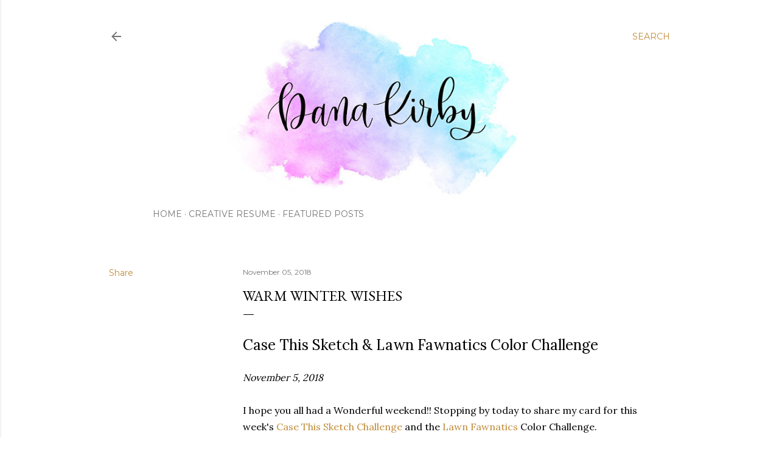

--- FILE ---
content_type: text/html; charset=UTF-8
request_url: https://www.dkirbystamps.com/2018/11/warm-winter-wishes.html
body_size: 29779
content:
<!DOCTYPE html>
<html dir='ltr' lang='en'>
<head>
<meta content='width=device-width, initial-scale=1' name='viewport'/>
<title>Warm Winter Wishes</title>
<meta content='text/html; charset=UTF-8' http-equiv='Content-Type'/>
<!-- Chrome, Firefox OS and Opera -->
<meta content='#ffffff' name='theme-color'/>
<!-- Windows Phone -->
<meta content='#ffffff' name='msapplication-navbutton-color'/>
<meta content='blogger' name='generator'/>
<link href='https://www.dkirbystamps.com/favicon.ico' rel='icon' type='image/x-icon'/>
<link href='https://www.dkirbystamps.com/2018/11/warm-winter-wishes.html' rel='canonical'/>
<link rel="alternate" type="application/atom+xml" title="D Kirby Stamps - Atom" href="https://www.dkirbystamps.com/feeds/posts/default" />
<link rel="alternate" type="application/rss+xml" title="D Kirby Stamps - RSS" href="https://www.dkirbystamps.com/feeds/posts/default?alt=rss" />
<link rel="service.post" type="application/atom+xml" title="D Kirby Stamps - Atom" href="https://www.blogger.com/feeds/4456453676199603334/posts/default" />

<link rel="alternate" type="application/atom+xml" title="D Kirby Stamps - Atom" href="https://www.dkirbystamps.com/feeds/4599359356352446515/comments/default" />
<!--Can't find substitution for tag [blog.ieCssRetrofitLinks]-->
<link href='https://blogger.googleusercontent.com/img/b/R29vZ2xl/AVvXsEhaZMJQsCFCK4kQE_53hay7wF-LFZ7tryMDzA2jDtillfB0ANF-Fc9z2w1de70EGNoNCh390Z5nTxeyA-oCX2fQ6kwiVaUg8iDHPwdlgCUZxlnEr8REaI_JaQ-F5xW2lpx2TU0Nl6FtZFgm/s400/IMG_9047.HEIC' rel='image_src'/>
<meta content='https://www.dkirbystamps.com/2018/11/warm-winter-wishes.html' property='og:url'/>
<meta content='Warm Winter Wishes' property='og:title'/>
<meta content=' Case This Sketch &amp; Lawn Fawnatics Color Challenge   November 5, 2018     I hope you all had a Wonderful weekend!! Stopping by today to shar...' property='og:description'/>
<meta content='https://blogger.googleusercontent.com/img/b/R29vZ2xl/AVvXsEhaZMJQsCFCK4kQE_53hay7wF-LFZ7tryMDzA2jDtillfB0ANF-Fc9z2w1de70EGNoNCh390Z5nTxeyA-oCX2fQ6kwiVaUg8iDHPwdlgCUZxlnEr8REaI_JaQ-F5xW2lpx2TU0Nl6FtZFgm/w1200-h630-p-k-no-nu/IMG_9047.HEIC' property='og:image'/>
<style type='text/css'>@font-face{font-family:'EB Garamond';font-style:normal;font-weight:400;font-display:swap;src:url(//fonts.gstatic.com/s/ebgaramond/v32/SlGDmQSNjdsmc35JDF1K5E55YMjF_7DPuGi-6_RkCY9_WamXgHlIbvw.woff2)format('woff2');unicode-range:U+0460-052F,U+1C80-1C8A,U+20B4,U+2DE0-2DFF,U+A640-A69F,U+FE2E-FE2F;}@font-face{font-family:'EB Garamond';font-style:normal;font-weight:400;font-display:swap;src:url(//fonts.gstatic.com/s/ebgaramond/v32/SlGDmQSNjdsmc35JDF1K5E55YMjF_7DPuGi-6_RkAI9_WamXgHlIbvw.woff2)format('woff2');unicode-range:U+0301,U+0400-045F,U+0490-0491,U+04B0-04B1,U+2116;}@font-face{font-family:'EB Garamond';font-style:normal;font-weight:400;font-display:swap;src:url(//fonts.gstatic.com/s/ebgaramond/v32/SlGDmQSNjdsmc35JDF1K5E55YMjF_7DPuGi-6_RkCI9_WamXgHlIbvw.woff2)format('woff2');unicode-range:U+1F00-1FFF;}@font-face{font-family:'EB Garamond';font-style:normal;font-weight:400;font-display:swap;src:url(//fonts.gstatic.com/s/ebgaramond/v32/SlGDmQSNjdsmc35JDF1K5E55YMjF_7DPuGi-6_RkB49_WamXgHlIbvw.woff2)format('woff2');unicode-range:U+0370-0377,U+037A-037F,U+0384-038A,U+038C,U+038E-03A1,U+03A3-03FF;}@font-face{font-family:'EB Garamond';font-style:normal;font-weight:400;font-display:swap;src:url(//fonts.gstatic.com/s/ebgaramond/v32/SlGDmQSNjdsmc35JDF1K5E55YMjF_7DPuGi-6_RkC49_WamXgHlIbvw.woff2)format('woff2');unicode-range:U+0102-0103,U+0110-0111,U+0128-0129,U+0168-0169,U+01A0-01A1,U+01AF-01B0,U+0300-0301,U+0303-0304,U+0308-0309,U+0323,U+0329,U+1EA0-1EF9,U+20AB;}@font-face{font-family:'EB Garamond';font-style:normal;font-weight:400;font-display:swap;src:url(//fonts.gstatic.com/s/ebgaramond/v32/SlGDmQSNjdsmc35JDF1K5E55YMjF_7DPuGi-6_RkCo9_WamXgHlIbvw.woff2)format('woff2');unicode-range:U+0100-02BA,U+02BD-02C5,U+02C7-02CC,U+02CE-02D7,U+02DD-02FF,U+0304,U+0308,U+0329,U+1D00-1DBF,U+1E00-1E9F,U+1EF2-1EFF,U+2020,U+20A0-20AB,U+20AD-20C0,U+2113,U+2C60-2C7F,U+A720-A7FF;}@font-face{font-family:'EB Garamond';font-style:normal;font-weight:400;font-display:swap;src:url(//fonts.gstatic.com/s/ebgaramond/v32/SlGDmQSNjdsmc35JDF1K5E55YMjF_7DPuGi-6_RkBI9_WamXgHlI.woff2)format('woff2');unicode-range:U+0000-00FF,U+0131,U+0152-0153,U+02BB-02BC,U+02C6,U+02DA,U+02DC,U+0304,U+0308,U+0329,U+2000-206F,U+20AC,U+2122,U+2191,U+2193,U+2212,U+2215,U+FEFF,U+FFFD;}@font-face{font-family:'Lora';font-style:normal;font-weight:400;font-display:swap;src:url(//fonts.gstatic.com/s/lora/v37/0QI6MX1D_JOuGQbT0gvTJPa787weuxJMkq18ndeYxZ2JTg.woff2)format('woff2');unicode-range:U+0460-052F,U+1C80-1C8A,U+20B4,U+2DE0-2DFF,U+A640-A69F,U+FE2E-FE2F;}@font-face{font-family:'Lora';font-style:normal;font-weight:400;font-display:swap;src:url(//fonts.gstatic.com/s/lora/v37/0QI6MX1D_JOuGQbT0gvTJPa787weuxJFkq18ndeYxZ2JTg.woff2)format('woff2');unicode-range:U+0301,U+0400-045F,U+0490-0491,U+04B0-04B1,U+2116;}@font-face{font-family:'Lora';font-style:normal;font-weight:400;font-display:swap;src:url(//fonts.gstatic.com/s/lora/v37/0QI6MX1D_JOuGQbT0gvTJPa787weuxI9kq18ndeYxZ2JTg.woff2)format('woff2');unicode-range:U+0302-0303,U+0305,U+0307-0308,U+0310,U+0312,U+0315,U+031A,U+0326-0327,U+032C,U+032F-0330,U+0332-0333,U+0338,U+033A,U+0346,U+034D,U+0391-03A1,U+03A3-03A9,U+03B1-03C9,U+03D1,U+03D5-03D6,U+03F0-03F1,U+03F4-03F5,U+2016-2017,U+2034-2038,U+203C,U+2040,U+2043,U+2047,U+2050,U+2057,U+205F,U+2070-2071,U+2074-208E,U+2090-209C,U+20D0-20DC,U+20E1,U+20E5-20EF,U+2100-2112,U+2114-2115,U+2117-2121,U+2123-214F,U+2190,U+2192,U+2194-21AE,U+21B0-21E5,U+21F1-21F2,U+21F4-2211,U+2213-2214,U+2216-22FF,U+2308-230B,U+2310,U+2319,U+231C-2321,U+2336-237A,U+237C,U+2395,U+239B-23B7,U+23D0,U+23DC-23E1,U+2474-2475,U+25AF,U+25B3,U+25B7,U+25BD,U+25C1,U+25CA,U+25CC,U+25FB,U+266D-266F,U+27C0-27FF,U+2900-2AFF,U+2B0E-2B11,U+2B30-2B4C,U+2BFE,U+3030,U+FF5B,U+FF5D,U+1D400-1D7FF,U+1EE00-1EEFF;}@font-face{font-family:'Lora';font-style:normal;font-weight:400;font-display:swap;src:url(//fonts.gstatic.com/s/lora/v37/0QI6MX1D_JOuGQbT0gvTJPa787weuxIvkq18ndeYxZ2JTg.woff2)format('woff2');unicode-range:U+0001-000C,U+000E-001F,U+007F-009F,U+20DD-20E0,U+20E2-20E4,U+2150-218F,U+2190,U+2192,U+2194-2199,U+21AF,U+21E6-21F0,U+21F3,U+2218-2219,U+2299,U+22C4-22C6,U+2300-243F,U+2440-244A,U+2460-24FF,U+25A0-27BF,U+2800-28FF,U+2921-2922,U+2981,U+29BF,U+29EB,U+2B00-2BFF,U+4DC0-4DFF,U+FFF9-FFFB,U+10140-1018E,U+10190-1019C,U+101A0,U+101D0-101FD,U+102E0-102FB,U+10E60-10E7E,U+1D2C0-1D2D3,U+1D2E0-1D37F,U+1F000-1F0FF,U+1F100-1F1AD,U+1F1E6-1F1FF,U+1F30D-1F30F,U+1F315,U+1F31C,U+1F31E,U+1F320-1F32C,U+1F336,U+1F378,U+1F37D,U+1F382,U+1F393-1F39F,U+1F3A7-1F3A8,U+1F3AC-1F3AF,U+1F3C2,U+1F3C4-1F3C6,U+1F3CA-1F3CE,U+1F3D4-1F3E0,U+1F3ED,U+1F3F1-1F3F3,U+1F3F5-1F3F7,U+1F408,U+1F415,U+1F41F,U+1F426,U+1F43F,U+1F441-1F442,U+1F444,U+1F446-1F449,U+1F44C-1F44E,U+1F453,U+1F46A,U+1F47D,U+1F4A3,U+1F4B0,U+1F4B3,U+1F4B9,U+1F4BB,U+1F4BF,U+1F4C8-1F4CB,U+1F4D6,U+1F4DA,U+1F4DF,U+1F4E3-1F4E6,U+1F4EA-1F4ED,U+1F4F7,U+1F4F9-1F4FB,U+1F4FD-1F4FE,U+1F503,U+1F507-1F50B,U+1F50D,U+1F512-1F513,U+1F53E-1F54A,U+1F54F-1F5FA,U+1F610,U+1F650-1F67F,U+1F687,U+1F68D,U+1F691,U+1F694,U+1F698,U+1F6AD,U+1F6B2,U+1F6B9-1F6BA,U+1F6BC,U+1F6C6-1F6CF,U+1F6D3-1F6D7,U+1F6E0-1F6EA,U+1F6F0-1F6F3,U+1F6F7-1F6FC,U+1F700-1F7FF,U+1F800-1F80B,U+1F810-1F847,U+1F850-1F859,U+1F860-1F887,U+1F890-1F8AD,U+1F8B0-1F8BB,U+1F8C0-1F8C1,U+1F900-1F90B,U+1F93B,U+1F946,U+1F984,U+1F996,U+1F9E9,U+1FA00-1FA6F,U+1FA70-1FA7C,U+1FA80-1FA89,U+1FA8F-1FAC6,U+1FACE-1FADC,U+1FADF-1FAE9,U+1FAF0-1FAF8,U+1FB00-1FBFF;}@font-face{font-family:'Lora';font-style:normal;font-weight:400;font-display:swap;src:url(//fonts.gstatic.com/s/lora/v37/0QI6MX1D_JOuGQbT0gvTJPa787weuxJOkq18ndeYxZ2JTg.woff2)format('woff2');unicode-range:U+0102-0103,U+0110-0111,U+0128-0129,U+0168-0169,U+01A0-01A1,U+01AF-01B0,U+0300-0301,U+0303-0304,U+0308-0309,U+0323,U+0329,U+1EA0-1EF9,U+20AB;}@font-face{font-family:'Lora';font-style:normal;font-weight:400;font-display:swap;src:url(//fonts.gstatic.com/s/lora/v37/0QI6MX1D_JOuGQbT0gvTJPa787weuxJPkq18ndeYxZ2JTg.woff2)format('woff2');unicode-range:U+0100-02BA,U+02BD-02C5,U+02C7-02CC,U+02CE-02D7,U+02DD-02FF,U+0304,U+0308,U+0329,U+1D00-1DBF,U+1E00-1E9F,U+1EF2-1EFF,U+2020,U+20A0-20AB,U+20AD-20C0,U+2113,U+2C60-2C7F,U+A720-A7FF;}@font-face{font-family:'Lora';font-style:normal;font-weight:400;font-display:swap;src:url(//fonts.gstatic.com/s/lora/v37/0QI6MX1D_JOuGQbT0gvTJPa787weuxJBkq18ndeYxZ0.woff2)format('woff2');unicode-range:U+0000-00FF,U+0131,U+0152-0153,U+02BB-02BC,U+02C6,U+02DA,U+02DC,U+0304,U+0308,U+0329,U+2000-206F,U+20AC,U+2122,U+2191,U+2193,U+2212,U+2215,U+FEFF,U+FFFD;}@font-face{font-family:'Montserrat';font-style:normal;font-weight:400;font-display:swap;src:url(//fonts.gstatic.com/s/montserrat/v31/JTUSjIg1_i6t8kCHKm459WRhyyTh89ZNpQ.woff2)format('woff2');unicode-range:U+0460-052F,U+1C80-1C8A,U+20B4,U+2DE0-2DFF,U+A640-A69F,U+FE2E-FE2F;}@font-face{font-family:'Montserrat';font-style:normal;font-weight:400;font-display:swap;src:url(//fonts.gstatic.com/s/montserrat/v31/JTUSjIg1_i6t8kCHKm459W1hyyTh89ZNpQ.woff2)format('woff2');unicode-range:U+0301,U+0400-045F,U+0490-0491,U+04B0-04B1,U+2116;}@font-face{font-family:'Montserrat';font-style:normal;font-weight:400;font-display:swap;src:url(//fonts.gstatic.com/s/montserrat/v31/JTUSjIg1_i6t8kCHKm459WZhyyTh89ZNpQ.woff2)format('woff2');unicode-range:U+0102-0103,U+0110-0111,U+0128-0129,U+0168-0169,U+01A0-01A1,U+01AF-01B0,U+0300-0301,U+0303-0304,U+0308-0309,U+0323,U+0329,U+1EA0-1EF9,U+20AB;}@font-face{font-family:'Montserrat';font-style:normal;font-weight:400;font-display:swap;src:url(//fonts.gstatic.com/s/montserrat/v31/JTUSjIg1_i6t8kCHKm459WdhyyTh89ZNpQ.woff2)format('woff2');unicode-range:U+0100-02BA,U+02BD-02C5,U+02C7-02CC,U+02CE-02D7,U+02DD-02FF,U+0304,U+0308,U+0329,U+1D00-1DBF,U+1E00-1E9F,U+1EF2-1EFF,U+2020,U+20A0-20AB,U+20AD-20C0,U+2113,U+2C60-2C7F,U+A720-A7FF;}@font-face{font-family:'Montserrat';font-style:normal;font-weight:400;font-display:swap;src:url(//fonts.gstatic.com/s/montserrat/v31/JTUSjIg1_i6t8kCHKm459WlhyyTh89Y.woff2)format('woff2');unicode-range:U+0000-00FF,U+0131,U+0152-0153,U+02BB-02BC,U+02C6,U+02DA,U+02DC,U+0304,U+0308,U+0329,U+2000-206F,U+20AC,U+2122,U+2191,U+2193,U+2212,U+2215,U+FEFF,U+FFFD;}@font-face{font-family:'Montserrat';font-style:normal;font-weight:700;font-display:swap;src:url(//fonts.gstatic.com/s/montserrat/v31/JTUSjIg1_i6t8kCHKm459WRhyyTh89ZNpQ.woff2)format('woff2');unicode-range:U+0460-052F,U+1C80-1C8A,U+20B4,U+2DE0-2DFF,U+A640-A69F,U+FE2E-FE2F;}@font-face{font-family:'Montserrat';font-style:normal;font-weight:700;font-display:swap;src:url(//fonts.gstatic.com/s/montserrat/v31/JTUSjIg1_i6t8kCHKm459W1hyyTh89ZNpQ.woff2)format('woff2');unicode-range:U+0301,U+0400-045F,U+0490-0491,U+04B0-04B1,U+2116;}@font-face{font-family:'Montserrat';font-style:normal;font-weight:700;font-display:swap;src:url(//fonts.gstatic.com/s/montserrat/v31/JTUSjIg1_i6t8kCHKm459WZhyyTh89ZNpQ.woff2)format('woff2');unicode-range:U+0102-0103,U+0110-0111,U+0128-0129,U+0168-0169,U+01A0-01A1,U+01AF-01B0,U+0300-0301,U+0303-0304,U+0308-0309,U+0323,U+0329,U+1EA0-1EF9,U+20AB;}@font-face{font-family:'Montserrat';font-style:normal;font-weight:700;font-display:swap;src:url(//fonts.gstatic.com/s/montserrat/v31/JTUSjIg1_i6t8kCHKm459WdhyyTh89ZNpQ.woff2)format('woff2');unicode-range:U+0100-02BA,U+02BD-02C5,U+02C7-02CC,U+02CE-02D7,U+02DD-02FF,U+0304,U+0308,U+0329,U+1D00-1DBF,U+1E00-1E9F,U+1EF2-1EFF,U+2020,U+20A0-20AB,U+20AD-20C0,U+2113,U+2C60-2C7F,U+A720-A7FF;}@font-face{font-family:'Montserrat';font-style:normal;font-weight:700;font-display:swap;src:url(//fonts.gstatic.com/s/montserrat/v31/JTUSjIg1_i6t8kCHKm459WlhyyTh89Y.woff2)format('woff2');unicode-range:U+0000-00FF,U+0131,U+0152-0153,U+02BB-02BC,U+02C6,U+02DA,U+02DC,U+0304,U+0308,U+0329,U+2000-206F,U+20AC,U+2122,U+2191,U+2193,U+2212,U+2215,U+FEFF,U+FFFD;}</style>
<style id='page-skin-1' type='text/css'><!--
/*! normalize.css v3.0.1 | MIT License | git.io/normalize */html{font-family:sans-serif;-ms-text-size-adjust:100%;-webkit-text-size-adjust:100%}body{margin:0}article,aside,details,figcaption,figure,footer,header,hgroup,main,nav,section,summary{display:block}audio,canvas,progress,video{display:inline-block;vertical-align:baseline}audio:not([controls]){display:none;height:0}[hidden],template{display:none}a{background:transparent}a:active,a:hover{outline:0}abbr[title]{border-bottom:1px dotted}b,strong{font-weight:bold}dfn{font-style:italic}h1{font-size:2em;margin:.67em 0}mark{background:#ff0;color:#000}small{font-size:80%}sub,sup{font-size:75%;line-height:0;position:relative;vertical-align:baseline}sup{top:-0.5em}sub{bottom:-0.25em}img{border:0}svg:not(:root){overflow:hidden}figure{margin:1em 40px}hr{-moz-box-sizing:content-box;box-sizing:content-box;height:0}pre{overflow:auto}code,kbd,pre,samp{font-family:monospace,monospace;font-size:1em}button,input,optgroup,select,textarea{color:inherit;font:inherit;margin:0}button{overflow:visible}button,select{text-transform:none}button,html input[type="button"],input[type="reset"],input[type="submit"]{-webkit-appearance:button;cursor:pointer}button[disabled],html input[disabled]{cursor:default}button::-moz-focus-inner,input::-moz-focus-inner{border:0;padding:0}input{line-height:normal}input[type="checkbox"],input[type="radio"]{box-sizing:border-box;padding:0}input[type="number"]::-webkit-inner-spin-button,input[type="number"]::-webkit-outer-spin-button{height:auto}input[type="search"]{-webkit-appearance:textfield;-moz-box-sizing:content-box;-webkit-box-sizing:content-box;box-sizing:content-box}input[type="search"]::-webkit-search-cancel-button,input[type="search"]::-webkit-search-decoration{-webkit-appearance:none}fieldset{border:1px solid #c0c0c0;margin:0 2px;padding:.35em .625em .75em}legend{border:0;padding:0}textarea{overflow:auto}optgroup{font-weight:bold}table{border-collapse:collapse;border-spacing:0}td,th{padding:0}
/*!************************************************
* Blogger Template Style
* Name: Soho
**************************************************/
body{
overflow-wrap:break-word;
word-break:break-word;
word-wrap:break-word
}
.hidden{
display:none
}
.invisible{
visibility:hidden
}
.container::after,.float-container::after{
clear:both;
content:"";
display:table
}
.clearboth{
clear:both
}
#comments .comment .comment-actions,.subscribe-popup .FollowByEmail .follow-by-email-submit{
background:0 0;
border:0;
box-shadow:none;
color:#bf8b38;
cursor:pointer;
font-size:14px;
font-weight:700;
outline:0;
text-decoration:none;
text-transform:uppercase;
width:auto
}
.dim-overlay{
background-color:rgba(0,0,0,.54);
height:100vh;
left:0;
position:fixed;
top:0;
width:100%
}
#sharing-dim-overlay{
background-color:transparent
}
input::-ms-clear{
display:none
}
.blogger-logo,.svg-icon-24.blogger-logo{
fill:#ff9800;
opacity:1
}
.loading-spinner-large{
-webkit-animation:mspin-rotate 1.568s infinite linear;
animation:mspin-rotate 1.568s infinite linear;
height:48px;
overflow:hidden;
position:absolute;
width:48px;
z-index:200
}
.loading-spinner-large>div{
-webkit-animation:mspin-revrot 5332ms infinite steps(4);
animation:mspin-revrot 5332ms infinite steps(4)
}
.loading-spinner-large>div>div{
-webkit-animation:mspin-singlecolor-large-film 1333ms infinite steps(81);
animation:mspin-singlecolor-large-film 1333ms infinite steps(81);
background-size:100%;
height:48px;
width:3888px
}
.mspin-black-large>div>div,.mspin-grey_54-large>div>div{
background-image:url(https://www.blogblog.com/indie/mspin_black_large.svg)
}
.mspin-white-large>div>div{
background-image:url(https://www.blogblog.com/indie/mspin_white_large.svg)
}
.mspin-grey_54-large{
opacity:.54
}
@-webkit-keyframes mspin-singlecolor-large-film{
from{
-webkit-transform:translateX(0);
transform:translateX(0)
}
to{
-webkit-transform:translateX(-3888px);
transform:translateX(-3888px)
}
}
@keyframes mspin-singlecolor-large-film{
from{
-webkit-transform:translateX(0);
transform:translateX(0)
}
to{
-webkit-transform:translateX(-3888px);
transform:translateX(-3888px)
}
}
@-webkit-keyframes mspin-rotate{
from{
-webkit-transform:rotate(0);
transform:rotate(0)
}
to{
-webkit-transform:rotate(360deg);
transform:rotate(360deg)
}
}
@keyframes mspin-rotate{
from{
-webkit-transform:rotate(0);
transform:rotate(0)
}
to{
-webkit-transform:rotate(360deg);
transform:rotate(360deg)
}
}
@-webkit-keyframes mspin-revrot{
from{
-webkit-transform:rotate(0);
transform:rotate(0)
}
to{
-webkit-transform:rotate(-360deg);
transform:rotate(-360deg)
}
}
@keyframes mspin-revrot{
from{
-webkit-transform:rotate(0);
transform:rotate(0)
}
to{
-webkit-transform:rotate(-360deg);
transform:rotate(-360deg)
}
}
.skip-navigation{
background-color:#fff;
box-sizing:border-box;
color:#000;
display:block;
height:0;
left:0;
line-height:50px;
overflow:hidden;
padding-top:0;
position:fixed;
text-align:center;
top:0;
-webkit-transition:box-shadow .3s,height .3s,padding-top .3s;
transition:box-shadow .3s,height .3s,padding-top .3s;
width:100%;
z-index:900
}
.skip-navigation:focus{
box-shadow:0 4px 5px 0 rgba(0,0,0,.14),0 1px 10px 0 rgba(0,0,0,.12),0 2px 4px -1px rgba(0,0,0,.2);
height:50px
}
#main{
outline:0
}
.main-heading{
position:absolute;
clip:rect(1px,1px,1px,1px);
padding:0;
border:0;
height:1px;
width:1px;
overflow:hidden
}
.Attribution{
margin-top:1em;
text-align:center
}
.Attribution .blogger img,.Attribution .blogger svg{
vertical-align:bottom
}
.Attribution .blogger img{
margin-right:.5em
}
.Attribution div{
line-height:24px;
margin-top:.5em
}
.Attribution .copyright,.Attribution .image-attribution{
font-size:.7em;
margin-top:1.5em
}
.BLOG_mobile_video_class{
display:none
}
.bg-photo{
background-attachment:scroll!important
}
body .CSS_LIGHTBOX{
z-index:900
}
.extendable .show-less,.extendable .show-more{
border-color:#bf8b38;
color:#bf8b38;
margin-top:8px
}
.extendable .show-less.hidden,.extendable .show-more.hidden{
display:none
}
.inline-ad{
display:none;
max-width:100%;
overflow:hidden
}
.adsbygoogle{
display:block
}
#cookieChoiceInfo{
bottom:0;
top:auto
}
iframe.b-hbp-video{
border:0
}
.post-body img{
max-width:100%
}
.post-body iframe{
max-width:100%
}
.post-body a[imageanchor="1"]{
display:inline-block
}
.byline{
margin-right:1em
}
.byline:last-child{
margin-right:0
}
.link-copied-dialog{
max-width:520px;
outline:0
}
.link-copied-dialog .modal-dialog-buttons{
margin-top:8px
}
.link-copied-dialog .goog-buttonset-default{
background:0 0;
border:0
}
.link-copied-dialog .goog-buttonset-default:focus{
outline:0
}
.paging-control-container{
margin-bottom:16px
}
.paging-control-container .paging-control{
display:inline-block
}
.paging-control-container .comment-range-text::after,.paging-control-container .paging-control{
color:#bf8b38
}
.paging-control-container .comment-range-text,.paging-control-container .paging-control{
margin-right:8px
}
.paging-control-container .comment-range-text::after,.paging-control-container .paging-control::after{
content:"\b7";
cursor:default;
padding-left:8px;
pointer-events:none
}
.paging-control-container .comment-range-text:last-child::after,.paging-control-container .paging-control:last-child::after{
content:none
}
.byline.reactions iframe{
height:20px
}
.b-notification{
color:#000;
background-color:#fff;
border-bottom:solid 1px #000;
box-sizing:border-box;
padding:16px 32px;
text-align:center
}
.b-notification.visible{
-webkit-transition:margin-top .3s cubic-bezier(.4,0,.2,1);
transition:margin-top .3s cubic-bezier(.4,0,.2,1)
}
.b-notification.invisible{
position:absolute
}
.b-notification-close{
position:absolute;
right:8px;
top:8px
}
.no-posts-message{
line-height:40px;
text-align:center
}
@media screen and (max-width:1162px){
body.item-view .post-body a[imageanchor="1"][style*="float: left;"],body.item-view .post-body a[imageanchor="1"][style*="float: right;"]{
float:none!important;
clear:none!important
}
body.item-view .post-body a[imageanchor="1"] img{
display:block;
height:auto;
margin:0 auto
}
body.item-view .post-body>.separator:first-child>a[imageanchor="1"]:first-child{
margin-top:20px
}
.post-body a[imageanchor]{
display:block
}
body.item-view .post-body a[imageanchor="1"]{
margin-left:0!important;
margin-right:0!important
}
body.item-view .post-body a[imageanchor="1"]+a[imageanchor="1"]{
margin-top:16px
}
}
.item-control{
display:none
}
#comments{
border-top:1px dashed rgba(0,0,0,.54);
margin-top:20px;
padding:20px
}
#comments .comment-thread ol{
margin:0;
padding-left:0;
padding-left:0
}
#comments .comment .comment-replybox-single,#comments .comment-thread .comment-replies{
margin-left:60px
}
#comments .comment-thread .thread-count{
display:none
}
#comments .comment{
list-style-type:none;
padding:0 0 30px;
position:relative
}
#comments .comment .comment{
padding-bottom:8px
}
.comment .avatar-image-container{
position:absolute
}
.comment .avatar-image-container img{
border-radius:50%
}
.avatar-image-container svg,.comment .avatar-image-container .avatar-icon{
border-radius:50%;
border:solid 1px #000000;
box-sizing:border-box;
fill:#000000;
height:35px;
margin:0;
padding:7px;
width:35px
}
.comment .comment-block{
margin-top:10px;
margin-left:60px;
padding-bottom:0
}
#comments .comment-author-header-wrapper{
margin-left:40px
}
#comments .comment .thread-expanded .comment-block{
padding-bottom:20px
}
#comments .comment .comment-header .user,#comments .comment .comment-header .user a{
color:#000000;
font-style:normal;
font-weight:700
}
#comments .comment .comment-actions{
bottom:0;
margin-bottom:15px;
position:absolute
}
#comments .comment .comment-actions>*{
margin-right:8px
}
#comments .comment .comment-header .datetime{
bottom:0;
color:rgba(0, 0, 0, 0.54);
display:inline-block;
font-size:13px;
font-style:italic;
margin-left:8px
}
#comments .comment .comment-footer .comment-timestamp a,#comments .comment .comment-header .datetime a{
color:rgba(0, 0, 0, 0.54)
}
#comments .comment .comment-content,.comment .comment-body{
margin-top:12px;
word-break:break-word
}
.comment-body{
margin-bottom:12px
}
#comments.embed[data-num-comments="0"]{
border:0;
margin-top:0;
padding-top:0
}
#comments.embed[data-num-comments="0"] #comment-post-message,#comments.embed[data-num-comments="0"] div.comment-form>p,#comments.embed[data-num-comments="0"] p.comment-footer{
display:none
}
#comment-editor-src{
display:none
}
.comments .comments-content .loadmore.loaded{
max-height:0;
opacity:0;
overflow:hidden
}
.extendable .remaining-items{
height:0;
overflow:hidden;
-webkit-transition:height .3s cubic-bezier(.4,0,.2,1);
transition:height .3s cubic-bezier(.4,0,.2,1)
}
.extendable .remaining-items.expanded{
height:auto
}
.svg-icon-24,.svg-icon-24-button{
cursor:pointer;
height:24px;
width:24px;
min-width:24px
}
.touch-icon{
margin:-12px;
padding:12px
}
.touch-icon:active,.touch-icon:focus{
background-color:rgba(153,153,153,.4);
border-radius:50%
}
svg:not(:root).touch-icon{
overflow:visible
}
html[dir=rtl] .rtl-reversible-icon{
-webkit-transform:scaleX(-1);
-ms-transform:scaleX(-1);
transform:scaleX(-1)
}
.svg-icon-24-button,.touch-icon-button{
background:0 0;
border:0;
margin:0;
outline:0;
padding:0
}
.touch-icon-button .touch-icon:active,.touch-icon-button .touch-icon:focus{
background-color:transparent
}
.touch-icon-button:active .touch-icon,.touch-icon-button:focus .touch-icon{
background-color:rgba(153,153,153,.4);
border-radius:50%
}
.Profile .default-avatar-wrapper .avatar-icon{
border-radius:50%;
border:solid 1px #000000;
box-sizing:border-box;
fill:#000000;
margin:0
}
.Profile .individual .default-avatar-wrapper .avatar-icon{
padding:25px
}
.Profile .individual .avatar-icon,.Profile .individual .profile-img{
height:120px;
width:120px
}
.Profile .team .default-avatar-wrapper .avatar-icon{
padding:8px
}
.Profile .team .avatar-icon,.Profile .team .default-avatar-wrapper,.Profile .team .profile-img{
height:40px;
width:40px
}
.snippet-container{
margin:0;
position:relative;
overflow:hidden
}
.snippet-fade{
bottom:0;
box-sizing:border-box;
position:absolute;
width:96px
}
.snippet-fade{
right:0
}
.snippet-fade:after{
content:"\2026"
}
.snippet-fade:after{
float:right
}
.centered-top-container.sticky{
left:0;
position:fixed;
right:0;
top:0;
width:auto;
z-index:50;
-webkit-transition-property:opacity,-webkit-transform;
transition-property:opacity,-webkit-transform;
transition-property:transform,opacity;
transition-property:transform,opacity,-webkit-transform;
-webkit-transition-duration:.2s;
transition-duration:.2s;
-webkit-transition-timing-function:cubic-bezier(.4,0,.2,1);
transition-timing-function:cubic-bezier(.4,0,.2,1)
}
.centered-top-placeholder{
display:none
}
.collapsed-header .centered-top-placeholder{
display:block
}
.centered-top-container .Header .replaced h1,.centered-top-placeholder .Header .replaced h1{
display:none
}
.centered-top-container.sticky .Header .replaced h1{
display:block
}
.centered-top-container.sticky .Header .header-widget{
background:0 0
}
.centered-top-container.sticky .Header .header-image-wrapper{
display:none
}
.centered-top-container img,.centered-top-placeholder img{
max-width:100%
}
.collapsible{
-webkit-transition:height .3s cubic-bezier(.4,0,.2,1);
transition:height .3s cubic-bezier(.4,0,.2,1)
}
.collapsible,.collapsible>summary{
display:block;
overflow:hidden
}
.collapsible>:not(summary){
display:none
}
.collapsible[open]>:not(summary){
display:block
}
.collapsible:focus,.collapsible>summary:focus{
outline:0
}
.collapsible>summary{
cursor:pointer;
display:block;
padding:0
}
.collapsible:focus>summary,.collapsible>summary:focus{
background-color:transparent
}
.collapsible>summary::-webkit-details-marker{
display:none
}
.collapsible-title{
-webkit-box-align:center;
-webkit-align-items:center;
-ms-flex-align:center;
align-items:center;
display:-webkit-box;
display:-webkit-flex;
display:-ms-flexbox;
display:flex
}
.collapsible-title .title{
-webkit-box-flex:1;
-webkit-flex:1 1 auto;
-ms-flex:1 1 auto;
flex:1 1 auto;
-webkit-box-ordinal-group:1;
-webkit-order:0;
-ms-flex-order:0;
order:0;
overflow:hidden;
text-overflow:ellipsis;
white-space:nowrap
}
.collapsible-title .chevron-down,.collapsible[open] .collapsible-title .chevron-up{
display:block
}
.collapsible-title .chevron-up,.collapsible[open] .collapsible-title .chevron-down{
display:none
}
.flat-button{
cursor:pointer;
display:inline-block;
font-weight:700;
text-transform:uppercase;
border-radius:2px;
padding:8px;
margin:-8px
}
.flat-icon-button{
background:0 0;
border:0;
margin:0;
outline:0;
padding:0;
margin:-12px;
padding:12px;
cursor:pointer;
box-sizing:content-box;
display:inline-block;
line-height:0
}
.flat-icon-button,.flat-icon-button .splash-wrapper{
border-radius:50%
}
.flat-icon-button .splash.animate{
-webkit-animation-duration:.3s;
animation-duration:.3s
}
.overflowable-container{
max-height:28px;
overflow:hidden;
position:relative
}
.overflow-button{
cursor:pointer
}
#overflowable-dim-overlay{
background:0 0
}
.overflow-popup{
box-shadow:0 2px 2px 0 rgba(0,0,0,.14),0 3px 1px -2px rgba(0,0,0,.2),0 1px 5px 0 rgba(0,0,0,.12);
background-color:#ffffff;
left:0;
max-width:calc(100% - 32px);
position:absolute;
top:0;
visibility:hidden;
z-index:101
}
.overflow-popup ul{
list-style:none
}
.overflow-popup .tabs li,.overflow-popup li{
display:block;
height:auto
}
.overflow-popup .tabs li{
padding-left:0;
padding-right:0
}
.overflow-button.hidden,.overflow-popup .tabs li.hidden,.overflow-popup li.hidden{
display:none
}
.search{
display:-webkit-box;
display:-webkit-flex;
display:-ms-flexbox;
display:flex;
line-height:24px;
width:24px
}
.search.focused{
width:100%
}
.search.focused .section{
width:100%
}
.search form{
z-index:101
}
.search h3{
display:none
}
.search form{
display:-webkit-box;
display:-webkit-flex;
display:-ms-flexbox;
display:flex;
-webkit-box-flex:1;
-webkit-flex:1 0 0;
-ms-flex:1 0 0px;
flex:1 0 0;
border-bottom:solid 1px transparent;
padding-bottom:8px
}
.search form>*{
display:none
}
.search.focused form>*{
display:block
}
.search .search-input label{
display:none
}
.centered-top-placeholder.cloned .search form{
z-index:30
}
.search.focused form{
border-color:rgba(0, 0, 0, 0.54);
position:relative;
width:auto
}
.collapsed-header .centered-top-container .search.focused form{
border-bottom-color:transparent
}
.search-expand{
-webkit-box-flex:0;
-webkit-flex:0 0 auto;
-ms-flex:0 0 auto;
flex:0 0 auto
}
.search-expand-text{
display:none
}
.search-close{
display:inline;
vertical-align:middle
}
.search-input{
-webkit-box-flex:1;
-webkit-flex:1 0 1px;
-ms-flex:1 0 1px;
flex:1 0 1px
}
.search-input input{
background:0 0;
border:0;
box-sizing:border-box;
color:rgba(0, 0, 0, 0.54);
display:inline-block;
outline:0;
width:calc(100% - 48px)
}
.search-input input.no-cursor{
color:transparent;
text-shadow:0 0 0 rgba(0, 0, 0, 0.54)
}
.collapsed-header .centered-top-container .search-action,.collapsed-header .centered-top-container .search-input input{
color:rgba(0, 0, 0, 0.54)
}
.collapsed-header .centered-top-container .search-input input.no-cursor{
color:transparent;
text-shadow:0 0 0 rgba(0, 0, 0, 0.54)
}
.collapsed-header .centered-top-container .search-input input.no-cursor:focus,.search-input input.no-cursor:focus{
outline:0
}
.search-focused>*{
visibility:hidden
}
.search-focused .search,.search-focused .search-icon{
visibility:visible
}
.search.focused .search-action{
display:block
}
.search.focused .search-action:disabled{
opacity:.3
}
.widget.Sharing .sharing-button{
display:none
}
.widget.Sharing .sharing-buttons li{
padding:0
}
.widget.Sharing .sharing-buttons li span{
display:none
}
.post-share-buttons{
position:relative
}
.centered-bottom .share-buttons .svg-icon-24,.share-buttons .svg-icon-24{
fill:#000000
}
.sharing-open.touch-icon-button:active .touch-icon,.sharing-open.touch-icon-button:focus .touch-icon{
background-color:transparent
}
.share-buttons{
background-color:#ffffff;
border-radius:2px;
box-shadow:0 2px 2px 0 rgba(0,0,0,.14),0 3px 1px -2px rgba(0,0,0,.2),0 1px 5px 0 rgba(0,0,0,.12);
color:#000000;
list-style:none;
margin:0;
padding:8px 0;
position:absolute;
top:-11px;
min-width:200px;
z-index:101
}
.share-buttons.hidden{
display:none
}
.sharing-button{
background:0 0;
border:0;
margin:0;
outline:0;
padding:0;
cursor:pointer
}
.share-buttons li{
margin:0;
height:48px
}
.share-buttons li:last-child{
margin-bottom:0
}
.share-buttons li .sharing-platform-button{
box-sizing:border-box;
cursor:pointer;
display:block;
height:100%;
margin-bottom:0;
padding:0 16px;
position:relative;
width:100%
}
.share-buttons li .sharing-platform-button:focus,.share-buttons li .sharing-platform-button:hover{
background-color:rgba(128,128,128,.1);
outline:0
}
.share-buttons li svg[class*=" sharing-"],.share-buttons li svg[class^=sharing-]{
position:absolute;
top:10px
}
.share-buttons li span.sharing-platform-button{
position:relative;
top:0
}
.share-buttons li .platform-sharing-text{
display:block;
font-size:16px;
line-height:48px;
white-space:nowrap
}
.share-buttons li .platform-sharing-text{
margin-left:56px
}
.sidebar-container{
background-color:#f7f7f7;
max-width:284px;
overflow-y:auto;
-webkit-transition-property:-webkit-transform;
transition-property:-webkit-transform;
transition-property:transform;
transition-property:transform,-webkit-transform;
-webkit-transition-duration:.3s;
transition-duration:.3s;
-webkit-transition-timing-function:cubic-bezier(0,0,.2,1);
transition-timing-function:cubic-bezier(0,0,.2,1);
width:284px;
z-index:101;
-webkit-overflow-scrolling:touch
}
.sidebar-container .navigation{
line-height:0;
padding:16px
}
.sidebar-container .sidebar-back{
cursor:pointer
}
.sidebar-container .widget{
background:0 0;
margin:0 16px;
padding:16px 0
}
.sidebar-container .widget .title{
color:rgba(0, 0, 0, 0.54);
margin:0
}
.sidebar-container .widget ul{
list-style:none;
margin:0;
padding:0
}
.sidebar-container .widget ul ul{
margin-left:1em
}
.sidebar-container .widget li{
font-size:16px;
line-height:normal
}
.sidebar-container .widget+.widget{
border-top:1px dashed rgba(0, 0, 0, 0.54)
}
.BlogArchive li{
margin:16px 0
}
.BlogArchive li:last-child{
margin-bottom:0
}
.Label li a{
display:inline-block
}
.BlogArchive .post-count,.Label .label-count{
float:right;
margin-left:.25em
}
.BlogArchive .post-count::before,.Label .label-count::before{
content:"("
}
.BlogArchive .post-count::after,.Label .label-count::after{
content:")"
}
.widget.Translate .skiptranslate>div{
display:block!important
}
.widget.Profile .profile-link{
display:-webkit-box;
display:-webkit-flex;
display:-ms-flexbox;
display:flex
}
.widget.Profile .team-member .default-avatar-wrapper,.widget.Profile .team-member .profile-img{
-webkit-box-flex:0;
-webkit-flex:0 0 auto;
-ms-flex:0 0 auto;
flex:0 0 auto;
margin-right:1em
}
.widget.Profile .individual .profile-link{
-webkit-box-orient:vertical;
-webkit-box-direction:normal;
-webkit-flex-direction:column;
-ms-flex-direction:column;
flex-direction:column
}
.widget.Profile .team .profile-link .profile-name{
-webkit-align-self:center;
-ms-flex-item-align:center;
align-self:center;
display:block;
-webkit-box-flex:1;
-webkit-flex:1 1 auto;
-ms-flex:1 1 auto;
flex:1 1 auto
}
.dim-overlay{
background-color:rgba(0,0,0,.54);
z-index:100
}
body.sidebar-visible{
overflow-y:hidden
}
@media screen and (max-width:1439px){
.sidebar-container{
bottom:0;
position:fixed;
top:0;
left:0;
right:auto
}
.sidebar-container.sidebar-invisible{
-webkit-transition-timing-function:cubic-bezier(.4,0,.6,1);
transition-timing-function:cubic-bezier(.4,0,.6,1)
}
html[dir=ltr] .sidebar-container.sidebar-invisible{
-webkit-transform:translateX(-284px);
-ms-transform:translateX(-284px);
transform:translateX(-284px)
}
html[dir=rtl] .sidebar-container.sidebar-invisible{
-webkit-transform:translateX(284px);
-ms-transform:translateX(284px);
transform:translateX(284px)
}
}
@media screen and (min-width:1440px){
.sidebar-container{
position:absolute;
top:0;
left:0;
right:auto
}
.sidebar-container .navigation{
display:none
}
}
.dialog{
box-shadow:0 2px 2px 0 rgba(0,0,0,.14),0 3px 1px -2px rgba(0,0,0,.2),0 1px 5px 0 rgba(0,0,0,.12);
background:#ffffff;
box-sizing:border-box;
color:#000000;
padding:30px;
position:fixed;
text-align:center;
width:calc(100% - 24px);
z-index:101
}
.dialog input[type=email],.dialog input[type=text]{
background-color:transparent;
border:0;
border-bottom:solid 1px rgba(0,0,0,.12);
color:#000000;
display:block;
font-family:EB Garamond, serif;
font-size:16px;
line-height:24px;
margin:auto;
padding-bottom:7px;
outline:0;
text-align:center;
width:100%
}
.dialog input[type=email]::-webkit-input-placeholder,.dialog input[type=text]::-webkit-input-placeholder{
color:#000000
}
.dialog input[type=email]::-moz-placeholder,.dialog input[type=text]::-moz-placeholder{
color:#000000
}
.dialog input[type=email]:-ms-input-placeholder,.dialog input[type=text]:-ms-input-placeholder{
color:#000000
}
.dialog input[type=email]::-ms-input-placeholder,.dialog input[type=text]::-ms-input-placeholder{
color:#000000
}
.dialog input[type=email]::placeholder,.dialog input[type=text]::placeholder{
color:#000000
}
.dialog input[type=email]:focus,.dialog input[type=text]:focus{
border-bottom:solid 2px #bf8b38;
padding-bottom:6px
}
.dialog input.no-cursor{
color:transparent;
text-shadow:0 0 0 #000000
}
.dialog input.no-cursor:focus{
outline:0
}
.dialog input.no-cursor:focus{
outline:0
}
.dialog input[type=submit]{
font-family:EB Garamond, serif
}
.dialog .goog-buttonset-default{
color:#bf8b38
}
.subscribe-popup{
max-width:364px
}
.subscribe-popup h3{
color:#000000;
font-size:1.8em;
margin-top:0
}
.subscribe-popup .FollowByEmail h3{
display:none
}
.subscribe-popup .FollowByEmail .follow-by-email-submit{
color:#bf8b38;
display:inline-block;
margin:0 auto;
margin-top:24px;
width:auto;
white-space:normal
}
.subscribe-popup .FollowByEmail .follow-by-email-submit:disabled{
cursor:default;
opacity:.3
}
@media (max-width:800px){
.blog-name div.widget.Subscribe{
margin-bottom:16px
}
body.item-view .blog-name div.widget.Subscribe{
margin:8px auto 16px auto;
width:100%
}
}
body#layout .bg-photo,body#layout .bg-photo-overlay{
display:none
}
body#layout .page_body{
padding:0;
position:relative;
top:0
}
body#layout .page{
display:inline-block;
left:inherit;
position:relative;
vertical-align:top;
width:540px
}
body#layout .centered{
max-width:954px
}
body#layout .navigation{
display:none
}
body#layout .sidebar-container{
display:inline-block;
width:40%
}
body#layout .hamburger-menu,body#layout .search{
display:none
}
body{
background-color:#ffffff;
color:#000000;
font:normal 400 20px EB Garamond, serif;
height:100%;
margin:0;
min-height:100vh
}
h1,h2,h3,h4,h5,h6{
font-weight:400
}
a{
color:#bf8b38;
text-decoration:none
}
.dim-overlay{
z-index:100
}
body.sidebar-visible .page_body{
overflow-y:scroll
}
.widget .title{
color:rgba(0, 0, 0, 0.54);
font:normal 400 12px Montserrat, sans-serif
}
.extendable .show-less,.extendable .show-more{
color:#bf8b38;
font:normal 400 12px Montserrat, sans-serif;
margin:12px -8px 0 -8px;
text-transform:uppercase
}
.footer .widget,.main .widget{
margin:50px 0
}
.main .widget .title{
text-transform:uppercase
}
.inline-ad{
display:block;
margin-top:50px
}
.adsbygoogle{
text-align:center
}
.page_body{
display:-webkit-box;
display:-webkit-flex;
display:-ms-flexbox;
display:flex;
-webkit-box-orient:vertical;
-webkit-box-direction:normal;
-webkit-flex-direction:column;
-ms-flex-direction:column;
flex-direction:column;
min-height:100vh;
position:relative;
z-index:20
}
.page_body>*{
-webkit-box-flex:0;
-webkit-flex:0 0 auto;
-ms-flex:0 0 auto;
flex:0 0 auto
}
.page_body>#footer{
margin-top:auto
}
.centered-bottom,.centered-top{
margin:0 32px;
max-width:100%
}
.centered-top{
padding-bottom:12px;
padding-top:12px
}
.sticky .centered-top{
padding-bottom:0;
padding-top:0
}
.centered-top-container,.centered-top-placeholder{
background:#ffffff
}
.centered-top{
display:-webkit-box;
display:-webkit-flex;
display:-ms-flexbox;
display:flex;
-webkit-flex-wrap:wrap;
-ms-flex-wrap:wrap;
flex-wrap:wrap;
-webkit-box-pack:justify;
-webkit-justify-content:space-between;
-ms-flex-pack:justify;
justify-content:space-between;
position:relative
}
.sticky .centered-top{
-webkit-flex-wrap:nowrap;
-ms-flex-wrap:nowrap;
flex-wrap:nowrap
}
.centered-top-container .svg-icon-24,.centered-top-placeholder .svg-icon-24{
fill:rgba(0, 0, 0, 0.54)
}
.back-button-container,.hamburger-menu-container{
-webkit-box-flex:0;
-webkit-flex:0 0 auto;
-ms-flex:0 0 auto;
flex:0 0 auto;
height:48px;
-webkit-box-ordinal-group:2;
-webkit-order:1;
-ms-flex-order:1;
order:1
}
.sticky .back-button-container,.sticky .hamburger-menu-container{
-webkit-box-ordinal-group:2;
-webkit-order:1;
-ms-flex-order:1;
order:1
}
.back-button,.hamburger-menu,.search-expand-icon{
cursor:pointer;
margin-top:0
}
.search{
-webkit-box-align:start;
-webkit-align-items:flex-start;
-ms-flex-align:start;
align-items:flex-start;
-webkit-box-flex:0;
-webkit-flex:0 0 auto;
-ms-flex:0 0 auto;
flex:0 0 auto;
height:48px;
margin-left:24px;
-webkit-box-ordinal-group:4;
-webkit-order:3;
-ms-flex-order:3;
order:3
}
.search,.search.focused{
width:auto
}
.search.focused{
position:static
}
.sticky .search{
display:none;
-webkit-box-ordinal-group:5;
-webkit-order:4;
-ms-flex-order:4;
order:4
}
.search .section{
right:0;
margin-top:12px;
position:absolute;
top:12px;
width:0
}
.sticky .search .section{
top:0
}
.search-expand{
background:0 0;
border:0;
margin:0;
outline:0;
padding:0;
color:#bf8b38;
cursor:pointer;
-webkit-box-flex:0;
-webkit-flex:0 0 auto;
-ms-flex:0 0 auto;
flex:0 0 auto;
font:normal 400 12px Montserrat, sans-serif;
text-transform:uppercase;
word-break:normal
}
.search.focused .search-expand{
visibility:hidden
}
.search .dim-overlay{
background:0 0
}
.search.focused .section{
max-width:400px
}
.search.focused form{
border-color:rgba(0, 0, 0, 0.54);
height:24px
}
.search.focused .search-input{
display:-webkit-box;
display:-webkit-flex;
display:-ms-flexbox;
display:flex;
-webkit-box-flex:1;
-webkit-flex:1 1 auto;
-ms-flex:1 1 auto;
flex:1 1 auto
}
.search-input input{
-webkit-box-flex:1;
-webkit-flex:1 1 auto;
-ms-flex:1 1 auto;
flex:1 1 auto;
font:normal 400 16px Montserrat, sans-serif
}
.search input[type=submit]{
display:none
}
.subscribe-section-container{
-webkit-box-flex:1;
-webkit-flex:1 0 auto;
-ms-flex:1 0 auto;
flex:1 0 auto;
margin-left:24px;
-webkit-box-ordinal-group:3;
-webkit-order:2;
-ms-flex-order:2;
order:2;
text-align:right
}
.sticky .subscribe-section-container{
-webkit-box-flex:0;
-webkit-flex:0 0 auto;
-ms-flex:0 0 auto;
flex:0 0 auto;
-webkit-box-ordinal-group:4;
-webkit-order:3;
-ms-flex-order:3;
order:3
}
.subscribe-button{
background:0 0;
border:0;
margin:0;
outline:0;
padding:0;
color:#bf8b38;
cursor:pointer;
display:inline-block;
font:normal 400 12px Montserrat, sans-serif;
line-height:48px;
margin:0;
text-transform:uppercase;
word-break:normal
}
.subscribe-popup h3{
color:rgba(0, 0, 0, 0.54);
font:normal 400 12px Montserrat, sans-serif;
margin-bottom:24px;
text-transform:uppercase
}
.subscribe-popup div.widget.FollowByEmail .follow-by-email-address{
color:#000000;
font:normal 400 12px Montserrat, sans-serif
}
.subscribe-popup div.widget.FollowByEmail .follow-by-email-submit{
color:#bf8b38;
font:normal 400 12px Montserrat, sans-serif;
margin-top:24px;
text-transform:uppercase
}
.blog-name{
-webkit-box-flex:1;
-webkit-flex:1 1 100%;
-ms-flex:1 1 100%;
flex:1 1 100%;
-webkit-box-ordinal-group:5;
-webkit-order:4;
-ms-flex-order:4;
order:4;
overflow:hidden
}
.sticky .blog-name{
-webkit-box-flex:1;
-webkit-flex:1 1 auto;
-ms-flex:1 1 auto;
flex:1 1 auto;
margin:0 12px;
-webkit-box-ordinal-group:3;
-webkit-order:2;
-ms-flex-order:2;
order:2
}
body.search-view .centered-top.search-focused .blog-name{
display:none
}
.widget.Header h1{
font:normal 400 18px EB Garamond, serif;
margin:0;
text-transform:uppercase
}
.widget.Header h1,.widget.Header h1 a{
color:#000000
}
.widget.Header p{
color:rgba(0, 0, 0, 0.54);
font:normal 400 12px Montserrat, sans-serif;
line-height:1.7
}
.sticky .widget.Header h1{
font-size:16px;
line-height:48px;
overflow:hidden;
overflow-wrap:normal;
text-overflow:ellipsis;
white-space:nowrap;
word-wrap:normal
}
.sticky .widget.Header p{
display:none
}
.sticky{
box-shadow:0 1px 3px rgba(0, 0, 0, 0.1)
}
#page_list_top .widget.PageList{
font:normal 400 14px Montserrat, sans-serif;
line-height:28px
}
#page_list_top .widget.PageList .title{
display:none
}
#page_list_top .widget.PageList .overflowable-contents{
overflow:hidden
}
#page_list_top .widget.PageList .overflowable-contents ul{
list-style:none;
margin:0;
padding:0
}
#page_list_top .widget.PageList .overflow-popup ul{
list-style:none;
margin:0;
padding:0 20px
}
#page_list_top .widget.PageList .overflowable-contents li{
display:inline-block
}
#page_list_top .widget.PageList .overflowable-contents li.hidden{
display:none
}
#page_list_top .widget.PageList .overflowable-contents li:not(:first-child):before{
color:rgba(0, 0, 0, 0.54);
content:"\b7"
}
#page_list_top .widget.PageList .overflow-button a,#page_list_top .widget.PageList .overflow-popup li a,#page_list_top .widget.PageList .overflowable-contents li a{
color:rgba(0, 0, 0, 0.54);
font:normal 400 14px Montserrat, sans-serif;
line-height:28px;
text-transform:uppercase
}
#page_list_top .widget.PageList .overflow-popup li.selected a,#page_list_top .widget.PageList .overflowable-contents li.selected a{
color:rgba(0, 0, 0, 0.54);
font:normal 700 14px Montserrat, sans-serif;
line-height:28px
}
#page_list_top .widget.PageList .overflow-button{
display:inline
}
.sticky #page_list_top{
display:none
}
body.homepage-view .hero-image.has-image{
background:#ffffff url(none) no-repeat scroll top center /* Credit: Mae Burke (http://www.offset.com/photos/389967) */;
background-attachment:scroll;
background-color:#ffffff;
background-size:cover;
height:62.5vw;
max-height:75vh;
min-height:200px;
width:100%
}
.post-filter-message{
background-color:#302c24;
color:rgba(255, 255, 255, 0.54);
display:-webkit-box;
display:-webkit-flex;
display:-ms-flexbox;
display:flex;
-webkit-flex-wrap:wrap;
-ms-flex-wrap:wrap;
flex-wrap:wrap;
font:normal 400 12px Montserrat, sans-serif;
-webkit-box-pack:justify;
-webkit-justify-content:space-between;
-ms-flex-pack:justify;
justify-content:space-between;
margin-top:50px;
padding:18px
}
.post-filter-message .message-container{
-webkit-box-flex:1;
-webkit-flex:1 1 auto;
-ms-flex:1 1 auto;
flex:1 1 auto;
min-width:0
}
.post-filter-message .home-link-container{
-webkit-box-flex:0;
-webkit-flex:0 0 auto;
-ms-flex:0 0 auto;
flex:0 0 auto
}
.post-filter-message .search-label,.post-filter-message .search-query{
color:rgba(255, 255, 255, 0.87);
font:normal 700 12px Montserrat, sans-serif;
text-transform:uppercase
}
.post-filter-message .home-link,.post-filter-message .home-link a{
color:#bf8b38;
font:normal 700 12px Montserrat, sans-serif;
text-transform:uppercase
}
.widget.FeaturedPost .thumb.hero-thumb{
background-position:center;
background-size:cover;
height:360px
}
.widget.FeaturedPost .featured-post-snippet:before{
content:"\2014"
}
.snippet-container,.snippet-fade{
font:normal 400 14px Lora, serif;
line-height:23.8px
}
.snippet-container{
max-height:166.6px;
overflow:hidden
}
.snippet-fade{
background:-webkit-linear-gradient(left,#ffffff 0,#ffffff 20%,rgba(255, 255, 255, 0) 100%);
background:linear-gradient(to left,#ffffff 0,#ffffff 20%,rgba(255, 255, 255, 0) 100%);
color:#000000
}
.post-sidebar{
display:none
}
.widget.Blog .blog-posts .post-outer-container{
width:100%
}
.no-posts{
text-align:center
}
body.feed-view .widget.Blog .blog-posts .post-outer-container,body.item-view .widget.Blog .blog-posts .post-outer{
margin-bottom:50px
}
.widget.Blog .post.no-featured-image,.widget.PopularPosts .post.no-featured-image{
background-color:#302c24;
padding:30px
}
.widget.Blog .post>.post-share-buttons-top{
right:0;
position:absolute;
top:0
}
.widget.Blog .post>.post-share-buttons-bottom{
bottom:0;
right:0;
position:absolute
}
.blog-pager{
text-align:right
}
.blog-pager a{
color:#bf8b38;
font:normal 400 12px Montserrat, sans-serif;
text-transform:uppercase
}
.blog-pager .blog-pager-newer-link,.blog-pager .home-link{
display:none
}
.post-title{
font:normal 400 20px EB Garamond, serif;
margin:0;
text-transform:uppercase
}
.post-title,.post-title a{
color:#000000
}
.post.no-featured-image .post-title,.post.no-featured-image .post-title a{
color:#ffffff
}
body.item-view .post-body-container:before{
content:"\2014"
}
.post-body{
color:#000000;
font:normal 400 14px Lora, serif;
line-height:1.7
}
.post-body blockquote{
color:#000000;
font:normal 400 16px Montserrat, sans-serif;
line-height:1.7;
margin-left:0;
margin-right:0
}
.post-body img{
height:auto;
max-width:100%
}
.post-body .tr-caption{
color:#000000;
font:normal 400 12px Montserrat, sans-serif;
line-height:1.7
}
.snippet-thumbnail{
position:relative
}
.snippet-thumbnail .post-header{
background:#ffffff;
bottom:0;
margin-bottom:0;
padding-right:15px;
padding-bottom:5px;
padding-top:5px;
position:absolute
}
.snippet-thumbnail img{
width:100%
}
.post-footer,.post-header{
margin:8px 0
}
body.item-view .widget.Blog .post-header{
margin:0 0 16px 0
}
body.item-view .widget.Blog .post-footer{
margin:50px 0 0 0
}
.widget.FeaturedPost .post-footer{
display:-webkit-box;
display:-webkit-flex;
display:-ms-flexbox;
display:flex;
-webkit-flex-wrap:wrap;
-ms-flex-wrap:wrap;
flex-wrap:wrap;
-webkit-box-pack:justify;
-webkit-justify-content:space-between;
-ms-flex-pack:justify;
justify-content:space-between
}
.widget.FeaturedPost .post-footer>*{
-webkit-box-flex:0;
-webkit-flex:0 1 auto;
-ms-flex:0 1 auto;
flex:0 1 auto
}
.widget.FeaturedPost .post-footer,.widget.FeaturedPost .post-footer a,.widget.FeaturedPost .post-footer button{
line-height:1.7
}
.jump-link{
margin:-8px
}
.post-header,.post-header a,.post-header button{
color:rgba(0, 0, 0, 0.54);
font:normal 400 12px Montserrat, sans-serif
}
.post.no-featured-image .post-header,.post.no-featured-image .post-header a,.post.no-featured-image .post-header button{
color:rgba(255, 255, 255, 0.54)
}
.post-footer,.post-footer a,.post-footer button{
color:#bf8b38;
font:normal 400 12px Montserrat, sans-serif
}
.post.no-featured-image .post-footer,.post.no-featured-image .post-footer a,.post.no-featured-image .post-footer button{
color:#bf8b38
}
body.item-view .post-footer-line{
line-height:2.3
}
.byline{
display:inline-block
}
.byline .flat-button{
text-transform:none
}
.post-header .byline:not(:last-child):after{
content:"\b7"
}
.post-header .byline:not(:last-child){
margin-right:0
}
.byline.post-labels a{
display:inline-block;
word-break:break-all
}
.byline.post-labels a:not(:last-child):after{
content:","
}
.byline.reactions .reactions-label{
line-height:22px;
vertical-align:top
}
.post-share-buttons{
margin-left:0
}
.share-buttons{
background-color:#fafafa;
border-radius:0;
box-shadow:0 1px 1px 1px rgba(0, 0, 0, 0.1);
color:#000000;
font:normal 400 16px Montserrat, sans-serif
}
.share-buttons .svg-icon-24{
fill:#bf8b38
}
#comment-holder .continue{
display:none
}
#comment-editor{
margin-bottom:20px;
margin-top:20px
}
.widget.Attribution,.widget.Attribution .copyright,.widget.Attribution .copyright a,.widget.Attribution .image-attribution,.widget.Attribution .image-attribution a,.widget.Attribution a{
color:rgba(0, 0, 0, 0.54);
font:normal 400 12px Montserrat, sans-serif
}
.widget.Attribution svg{
fill:rgba(0, 0, 0, 0.54)
}
.widget.Attribution .blogger a{
display:-webkit-box;
display:-webkit-flex;
display:-ms-flexbox;
display:flex;
-webkit-align-content:center;
-ms-flex-line-pack:center;
align-content:center;
-webkit-box-pack:center;
-webkit-justify-content:center;
-ms-flex-pack:center;
justify-content:center;
line-height:24px
}
.widget.Attribution .blogger svg{
margin-right:8px
}
.widget.Profile ul{
list-style:none;
padding:0
}
.widget.Profile .individual .default-avatar-wrapper,.widget.Profile .individual .profile-img{
border-radius:50%;
display:inline-block;
height:120px;
width:120px
}
.widget.Profile .individual .profile-data a,.widget.Profile .team .profile-name{
color:#000000;
font:normal 400 20px EB Garamond, serif;
text-transform:none
}
.widget.Profile .individual dd{
color:#000000;
font:normal 400 20px EB Garamond, serif;
margin:0 auto
}
.widget.Profile .individual .profile-link,.widget.Profile .team .visit-profile{
color:#bf8b38;
font:normal 400 12px Montserrat, sans-serif;
text-transform:uppercase
}
.widget.Profile .team .default-avatar-wrapper,.widget.Profile .team .profile-img{
border-radius:50%;
float:left;
height:40px;
width:40px
}
.widget.Profile .team .profile-link .profile-name-wrapper{
-webkit-box-flex:1;
-webkit-flex:1 1 auto;
-ms-flex:1 1 auto;
flex:1 1 auto
}
.widget.Label li,.widget.Label span.label-size{
color:#bf8b38;
display:inline-block;
font:normal 400 12px Montserrat, sans-serif;
word-break:break-all
}
.widget.Label li:not(:last-child):after,.widget.Label span.label-size:not(:last-child):after{
content:","
}
.widget.PopularPosts .post{
margin-bottom:50px
}
body.item-view #sidebar .widget.PopularPosts{
margin-left:40px;
width:inherit
}
#comments{
border-top:none;
padding:0
}
#comments .comment .comment-footer,#comments .comment .comment-header,#comments .comment .comment-header .datetime,#comments .comment .comment-header .datetime a{
color:rgba(0, 0, 0, 0.54);
font:normal 400 12px Montserrat, sans-serif
}
#comments .comment .comment-author,#comments .comment .comment-author a,#comments .comment .comment-header .user,#comments .comment .comment-header .user a{
color:#000000;
font:normal 400 14px Montserrat, sans-serif
}
#comments .comment .comment-body,#comments .comment .comment-content{
color:#000000;
font:normal 400 14px Lora, serif
}
#comments .comment .comment-actions,#comments .footer,#comments .footer a,#comments .loadmore,#comments .paging-control{
color:#bf8b38;
font:normal 400 12px Montserrat, sans-serif;
text-transform:uppercase
}
#commentsHolder{
border-bottom:none;
border-top:none
}
#comments .comment-form h4{
position:absolute;
clip:rect(1px,1px,1px,1px);
padding:0;
border:0;
height:1px;
width:1px;
overflow:hidden
}
.sidebar-container{
background-color:#ffffff;
color:rgba(0, 0, 0, 0.54);
font:normal 400 14px Montserrat, sans-serif;
min-height:100%
}
html[dir=ltr] .sidebar-container{
box-shadow:1px 0 3px rgba(0, 0, 0, 0.1)
}
html[dir=rtl] .sidebar-container{
box-shadow:-1px 0 3px rgba(0, 0, 0, 0.1)
}
.sidebar-container a{
color:#bf8b38
}
.sidebar-container .svg-icon-24{
fill:rgba(0, 0, 0, 0.54)
}
.sidebar-container .widget{
margin:0;
margin-left:40px;
padding:40px;
padding-left:0
}
.sidebar-container .widget+.widget{
border-top:1px solid rgba(0, 0, 0, 0.54)
}
.sidebar-container .widget .title{
color:rgba(0, 0, 0, 0.54);
font:normal 400 16px Montserrat, sans-serif
}
.sidebar-container .widget ul li,.sidebar-container .widget.BlogArchive #ArchiveList li{
font:normal 400 14px Montserrat, sans-serif;
margin:1em 0 0 0
}
.sidebar-container .BlogArchive .post-count,.sidebar-container .Label .label-count{
float:none
}
.sidebar-container .Label li a{
display:inline
}
.sidebar-container .widget.Profile .default-avatar-wrapper .avatar-icon{
border-color:#000000;
fill:#000000
}
.sidebar-container .widget.Profile .individual{
text-align:center
}
.sidebar-container .widget.Profile .individual dd:before{
content:"\2014";
display:block
}
.sidebar-container .widget.Profile .individual .profile-data a,.sidebar-container .widget.Profile .team .profile-name{
color:#000000;
font:normal 400 24px EB Garamond, serif
}
.sidebar-container .widget.Profile .individual dd{
color:rgba(0, 0, 0, 0.87);
font:normal 400 12px Montserrat, sans-serif;
margin:0 30px
}
.sidebar-container .widget.Profile .individual .profile-link,.sidebar-container .widget.Profile .team .visit-profile{
color:#bf8b38;
font:normal 400 14px Montserrat, sans-serif
}
.sidebar-container .snippet-fade{
background:-webkit-linear-gradient(left,#ffffff 0,#ffffff 20%,rgba(255, 255, 255, 0) 100%);
background:linear-gradient(to left,#ffffff 0,#ffffff 20%,rgba(255, 255, 255, 0) 100%)
}
@media screen and (min-width:640px){
.centered-bottom,.centered-top{
margin:0 auto;
width:576px
}
.centered-top{
-webkit-flex-wrap:nowrap;
-ms-flex-wrap:nowrap;
flex-wrap:nowrap;
padding-bottom:24px;
padding-top:36px
}
.blog-name{
-webkit-box-flex:1;
-webkit-flex:1 1 auto;
-ms-flex:1 1 auto;
flex:1 1 auto;
min-width:0;
-webkit-box-ordinal-group:3;
-webkit-order:2;
-ms-flex-order:2;
order:2
}
.sticky .blog-name{
margin:0
}
.back-button-container,.hamburger-menu-container{
margin-right:36px;
-webkit-box-ordinal-group:2;
-webkit-order:1;
-ms-flex-order:1;
order:1
}
.search{
margin-left:36px;
-webkit-box-ordinal-group:5;
-webkit-order:4;
-ms-flex-order:4;
order:4
}
.search .section{
top:36px
}
.sticky .search{
display:block
}
.subscribe-section-container{
-webkit-box-flex:0;
-webkit-flex:0 0 auto;
-ms-flex:0 0 auto;
flex:0 0 auto;
margin-left:36px;
-webkit-box-ordinal-group:4;
-webkit-order:3;
-ms-flex-order:3;
order:3
}
.subscribe-button{
font:normal 400 14px Montserrat, sans-serif;
line-height:48px
}
.subscribe-popup h3{
font:normal 400 14px Montserrat, sans-serif
}
.subscribe-popup div.widget.FollowByEmail .follow-by-email-address{
font:normal 400 14px Montserrat, sans-serif
}
.subscribe-popup div.widget.FollowByEmail .follow-by-email-submit{
font:normal 400 14px Montserrat, sans-serif
}
.widget .title{
font:normal 400 14px Montserrat, sans-serif
}
.widget.Blog .post.no-featured-image,.widget.PopularPosts .post.no-featured-image{
padding:65px
}
.post-title{
font:normal 400 24px EB Garamond, serif
}
.blog-pager a{
font:normal 400 14px Montserrat, sans-serif
}
.widget.Header h1{
font:normal 400 36px EB Garamond, serif
}
.sticky .widget.Header h1{
font-size:24px
}
}
@media screen and (min-width:1162px){
.centered-bottom,.centered-top{
width:922px
}
.back-button-container,.hamburger-menu-container{
margin-right:48px
}
.search{
margin-left:48px
}
.search-expand{
font:normal 400 14px Montserrat, sans-serif;
line-height:48px
}
.search-expand-text{
display:block
}
.search-expand-icon{
display:none
}
.subscribe-section-container{
margin-left:48px
}
.post-filter-message{
font:normal 400 14px Montserrat, sans-serif
}
.post-filter-message .search-label,.post-filter-message .search-query{
font:normal 700 14px Montserrat, sans-serif
}
.post-filter-message .home-link{
font:normal 700 14px Montserrat, sans-serif
}
.widget.Blog .blog-posts .post-outer-container{
width:451px
}
body.error-view .widget.Blog .blog-posts .post-outer-container,body.item-view .widget.Blog .blog-posts .post-outer-container{
width:100%
}
body.item-view .widget.Blog .blog-posts .post-outer{
display:-webkit-box;
display:-webkit-flex;
display:-ms-flexbox;
display:flex
}
#comments,body.item-view .post-outer-container .inline-ad,body.item-view .widget.PopularPosts{
margin-left:220px;
width:682px
}
.post-sidebar{
box-sizing:border-box;
display:block;
font:normal 400 14px Montserrat, sans-serif;
padding-right:20px;
width:220px
}
.post-sidebar-item{
margin-bottom:30px
}
.post-sidebar-item ul{
list-style:none;
padding:0
}
.post-sidebar-item .sharing-button{
color:#bf8b38;
cursor:pointer;
display:inline-block;
font:normal 400 14px Montserrat, sans-serif;
line-height:normal;
word-break:normal
}
.post-sidebar-labels li{
margin-bottom:8px
}
body.item-view .widget.Blog .post{
width:682px
}
.widget.Blog .post.no-featured-image,.widget.PopularPosts .post.no-featured-image{
padding:100px 65px
}
.page .widget.FeaturedPost .post-content{
display:-webkit-box;
display:-webkit-flex;
display:-ms-flexbox;
display:flex;
-webkit-box-pack:justify;
-webkit-justify-content:space-between;
-ms-flex-pack:justify;
justify-content:space-between
}
.page .widget.FeaturedPost .thumb-link{
display:-webkit-box;
display:-webkit-flex;
display:-ms-flexbox;
display:flex
}
.page .widget.FeaturedPost .thumb.hero-thumb{
height:auto;
min-height:300px;
width:451px
}
.page .widget.FeaturedPost .post-content.has-featured-image .post-text-container{
width:425px
}
.page .widget.FeaturedPost .post-content.no-featured-image .post-text-container{
width:100%
}
.page .widget.FeaturedPost .post-header{
margin:0 0 8px 0
}
.page .widget.FeaturedPost .post-footer{
margin:8px 0 0 0
}
.post-body{
font:normal 400 16px Lora, serif;
line-height:1.7
}
.post-body blockquote{
font:normal 400 24px Montserrat, sans-serif;
line-height:1.7
}
.snippet-container,.snippet-fade{
font:normal 400 16px Lora, serif;
line-height:27.2px
}
.snippet-container{
max-height:326.4px
}
.widget.Profile .individual .profile-data a,.widget.Profile .team .profile-name{
font:normal 400 24px EB Garamond, serif
}
.widget.Profile .individual .profile-link,.widget.Profile .team .visit-profile{
font:normal 400 14px Montserrat, sans-serif
}
}
@media screen and (min-width:1440px){
body{
position:relative
}
.page_body{
margin-left:284px
}
.sticky .centered-top{
padding-left:284px
}
.hamburger-menu-container{
display:none
}
.sidebar-container{
overflow:visible;
z-index:32
}
}

--></style>
<style id='template-skin-1' type='text/css'><!--
body#layout .hidden,
body#layout .invisible {
display: inherit;
}
body#layout .page {
width: 60%;
}
body#layout.ltr .page {
float: right;
}
body#layout.rtl .page {
float: left;
}
body#layout .sidebar-container {
width: 40%;
}
body#layout.ltr .sidebar-container {
float: left;
}
body#layout.rtl .sidebar-container {
float: right;
}
--></style>
<script async='async' src='https://www.gstatic.com/external_hosted/imagesloaded/imagesloaded-3.1.8.min.js'></script>
<script async='async' src='https://www.gstatic.com/external_hosted/vanillamasonry-v3_1_5/masonry.pkgd.min.js'></script>
<script async='async' src='https://www.gstatic.com/external_hosted/clipboardjs/clipboard.min.js'></script>
<link href='https://www.blogger.com/dyn-css/authorization.css?targetBlogID=4456453676199603334&amp;zx=13ef0317-c603-4e6f-8394-0d8ec5274c07' media='none' onload='if(media!=&#39;all&#39;)media=&#39;all&#39;' rel='stylesheet'/><noscript><link href='https://www.blogger.com/dyn-css/authorization.css?targetBlogID=4456453676199603334&amp;zx=13ef0317-c603-4e6f-8394-0d8ec5274c07' rel='stylesheet'/></noscript>
<meta name='google-adsense-platform-account' content='ca-host-pub-1556223355139109'/>
<meta name='google-adsense-platform-domain' content='blogspot.com'/>

</head>
<body class='post-view item-view version-1-3-3 variant-fancy_light'>
<a class='skip-navigation' href='#main' tabindex='0'>
Skip to main content
</a>
<div class='page'>
<div class='page_body'>
<div class='main-page-body-content'>
<div class='centered-top-placeholder'></div>
<header class='centered-top-container' role='banner'>
<div class='centered-top'>
<div class='back-button-container'>
<a href='https://www.dkirbystamps.com/'>
<svg class='svg-icon-24 touch-icon back-button rtl-reversible-icon'>
<use xlink:href='/responsive/sprite_v1_6.css.svg#ic_arrow_back_black_24dp' xmlns:xlink='http://www.w3.org/1999/xlink'></use>
</svg>
</a>
</div>
<div class='search'>
<button aria-label='Search' class='search-expand touch-icon-button'>
<div class='search-expand-text'>Search</div>
<svg class='svg-icon-24 touch-icon search-expand-icon'>
<use xlink:href='/responsive/sprite_v1_6.css.svg#ic_search_black_24dp' xmlns:xlink='http://www.w3.org/1999/xlink'></use>
</svg>
</button>
<div class='section' id='search_top' name='Search (Top)'><div class='widget BlogSearch' data-version='2' id='BlogSearch1'>
<h3 class='title'>
Search This Blog
</h3>
<div class='widget-content' role='search'>
<form action='https://www.dkirbystamps.com/search' target='_top'>
<div class='search-input'>
<input aria-label='Search this blog' autocomplete='off' name='q' placeholder='Search this blog' value=''/>
</div>
<label>
<input type='submit'/>
<svg class='svg-icon-24 touch-icon search-icon'>
<use xlink:href='/responsive/sprite_v1_6.css.svg#ic_search_black_24dp' xmlns:xlink='http://www.w3.org/1999/xlink'></use>
</svg>
</label>
</form>
</div>
</div></div>
</div>
<div class='blog-name'>
<div class='section' id='header' name='Header'><div class='widget Header' data-version='2' id='Header1'>
<div class='header-widget'>
<a class='header-image-wrapper' href='https://www.dkirbystamps.com/'>
<img alt='D Kirby Stamps' data-original-height='384' data-original-width='960' src='https://blogger.googleusercontent.com/img/b/R29vZ2xl/AVvXsEiLl1-U4jMKMRpW8xt3nvQTKidEE991EcsjmiYBRTKtmwf0yeaVrmf9aDZN6XaPvLcmX1kl2zQkl8n131lcElmpfFIVKMdon7E8ogb3VzEtvbuIwPr8nQV_Vk-7WUSSGr2t1r-Jqz9ZSWC0/s1600/Header+960+copy.png' srcset='https://blogger.googleusercontent.com/img/b/R29vZ2xl/AVvXsEiLl1-U4jMKMRpW8xt3nvQTKidEE991EcsjmiYBRTKtmwf0yeaVrmf9aDZN6XaPvLcmX1kl2zQkl8n131lcElmpfFIVKMdon7E8ogb3VzEtvbuIwPr8nQV_Vk-7WUSSGr2t1r-Jqz9ZSWC0/w120/Header+960+copy.png 120w, https://blogger.googleusercontent.com/img/b/R29vZ2xl/AVvXsEiLl1-U4jMKMRpW8xt3nvQTKidEE991EcsjmiYBRTKtmwf0yeaVrmf9aDZN6XaPvLcmX1kl2zQkl8n131lcElmpfFIVKMdon7E8ogb3VzEtvbuIwPr8nQV_Vk-7WUSSGr2t1r-Jqz9ZSWC0/w240/Header+960+copy.png 240w, https://blogger.googleusercontent.com/img/b/R29vZ2xl/AVvXsEiLl1-U4jMKMRpW8xt3nvQTKidEE991EcsjmiYBRTKtmwf0yeaVrmf9aDZN6XaPvLcmX1kl2zQkl8n131lcElmpfFIVKMdon7E8ogb3VzEtvbuIwPr8nQV_Vk-7WUSSGr2t1r-Jqz9ZSWC0/w480/Header+960+copy.png 480w, https://blogger.googleusercontent.com/img/b/R29vZ2xl/AVvXsEiLl1-U4jMKMRpW8xt3nvQTKidEE991EcsjmiYBRTKtmwf0yeaVrmf9aDZN6XaPvLcmX1kl2zQkl8n131lcElmpfFIVKMdon7E8ogb3VzEtvbuIwPr8nQV_Vk-7WUSSGr2t1r-Jqz9ZSWC0/w640/Header+960+copy.png 640w, https://blogger.googleusercontent.com/img/b/R29vZ2xl/AVvXsEiLl1-U4jMKMRpW8xt3nvQTKidEE991EcsjmiYBRTKtmwf0yeaVrmf9aDZN6XaPvLcmX1kl2zQkl8n131lcElmpfFIVKMdon7E8ogb3VzEtvbuIwPr8nQV_Vk-7WUSSGr2t1r-Jqz9ZSWC0/w800/Header+960+copy.png 800w'/>
</a>
<div class='replaced'>
<h1>
<a href='https://www.dkirbystamps.com/'>
D Kirby Stamps
</a>
</h1>
</div>
</div>
</div></div>
<nav role='navigation'>
<div class='section' id='page_list_top' name='Page List (Top)'><div class='widget PageList' data-version='2' id='PageList1'>
<h3 class='title'>
Pages
</h3>
<div class='widget-content'>
<div class='overflowable-container'>
<div class='overflowable-contents'>
<div class='container'>
<ul class='tabs'>
<li class='overflowable-item'>
<a href='https://www.dkirbystamps.com/'>Home</a>
</li>
<li class='overflowable-item'>
<a href='https://www.dkirbystamps.com/p/creative-resume.html'>Creative Resume</a>
</li>
<li class='overflowable-item'>
<a href='https://www.dkirbystamps.com/p/featured-posts.html'>Featured Posts</a>
</li>
</ul>
</div>
</div>
<div class='overflow-button hidden'>
<a>More&hellip;</a>
</div>
</div>
</div>
</div></div>
</nav>
</div>
</div>
</header>
<div class='hero-image'></div>
<main class='centered-bottom' id='main' role='main' tabindex='-1'>
<div class='main section' id='page_body' name='Page Body'>
<div class='widget Blog' data-version='2' id='Blog1'>
<div class='blog-posts hfeed container'>
<div class='post-outer-container'>
<div class='post-outer'>
<div class='post-sidebar'>
<div class='post-sidebar-item post-share-buttons'>
<div aria-owns='sharing-popup-Blog1-byline-4599359356352446515' class='sharing' data-title=''>
<button aria-controls='sharing-popup-Blog1-byline-4599359356352446515' aria-label='Share' class='sharing-button touch-icon-button' id='sharing-button-Blog1-byline-4599359356352446515' role='button'>
Share
</button>
<div class='share-buttons-container'>
<ul aria-hidden='true' aria-label='Share' class='share-buttons hidden' id='sharing-popup-Blog1-byline-4599359356352446515' role='menu'>
<li>
<span aria-label='Get link' class='sharing-platform-button sharing-element-link' data-href='https://www.blogger.com/share-post.g?blogID=4456453676199603334&postID=4599359356352446515&target=' data-url='https://www.dkirbystamps.com/2018/11/warm-winter-wishes.html' role='menuitem' tabindex='-1' title='Get link'>
<svg class='svg-icon-24 touch-icon sharing-link'>
<use xlink:href='/responsive/sprite_v1_6.css.svg#ic_24_link_dark' xmlns:xlink='http://www.w3.org/1999/xlink'></use>
</svg>
<span class='platform-sharing-text'>Get link</span>
</span>
</li>
<li>
<span aria-label='Share to Facebook' class='sharing-platform-button sharing-element-facebook' data-href='https://www.blogger.com/share-post.g?blogID=4456453676199603334&postID=4599359356352446515&target=facebook' data-url='https://www.dkirbystamps.com/2018/11/warm-winter-wishes.html' role='menuitem' tabindex='-1' title='Share to Facebook'>
<svg class='svg-icon-24 touch-icon sharing-facebook'>
<use xlink:href='/responsive/sprite_v1_6.css.svg#ic_24_facebook_dark' xmlns:xlink='http://www.w3.org/1999/xlink'></use>
</svg>
<span class='platform-sharing-text'>Facebook</span>
</span>
</li>
<li>
<span aria-label='Share to X' class='sharing-platform-button sharing-element-twitter' data-href='https://www.blogger.com/share-post.g?blogID=4456453676199603334&postID=4599359356352446515&target=twitter' data-url='https://www.dkirbystamps.com/2018/11/warm-winter-wishes.html' role='menuitem' tabindex='-1' title='Share to X'>
<svg class='svg-icon-24 touch-icon sharing-twitter'>
<use xlink:href='/responsive/sprite_v1_6.css.svg#ic_24_twitter_dark' xmlns:xlink='http://www.w3.org/1999/xlink'></use>
</svg>
<span class='platform-sharing-text'>X</span>
</span>
</li>
<li>
<span aria-label='Share to Pinterest' class='sharing-platform-button sharing-element-pinterest' data-href='https://www.blogger.com/share-post.g?blogID=4456453676199603334&postID=4599359356352446515&target=pinterest' data-url='https://www.dkirbystamps.com/2018/11/warm-winter-wishes.html' role='menuitem' tabindex='-1' title='Share to Pinterest'>
<svg class='svg-icon-24 touch-icon sharing-pinterest'>
<use xlink:href='/responsive/sprite_v1_6.css.svg#ic_24_pinterest_dark' xmlns:xlink='http://www.w3.org/1999/xlink'></use>
</svg>
<span class='platform-sharing-text'>Pinterest</span>
</span>
</li>
<li>
<span aria-label='Email' class='sharing-platform-button sharing-element-email' data-href='https://www.blogger.com/share-post.g?blogID=4456453676199603334&postID=4599359356352446515&target=email' data-url='https://www.dkirbystamps.com/2018/11/warm-winter-wishes.html' role='menuitem' tabindex='-1' title='Email'>
<svg class='svg-icon-24 touch-icon sharing-email'>
<use xlink:href='/responsive/sprite_v1_6.css.svg#ic_24_email_dark' xmlns:xlink='http://www.w3.org/1999/xlink'></use>
</svg>
<span class='platform-sharing-text'>Email</span>
</span>
</li>
<li aria-hidden='true' class='hidden'>
<span aria-label='Share to other apps' class='sharing-platform-button sharing-element-other' data-url='https://www.dkirbystamps.com/2018/11/warm-winter-wishes.html' role='menuitem' tabindex='-1' title='Share to other apps'>
<svg class='svg-icon-24 touch-icon sharing-sharingOther'>
<use xlink:href='/responsive/sprite_v1_6.css.svg#ic_more_horiz_black_24dp' xmlns:xlink='http://www.w3.org/1999/xlink'></use>
</svg>
<span class='platform-sharing-text'>Other Apps</span>
</span>
</li>
</ul>
</div>
</div>
</div>
</div>
<div class='post'>
<script type='application/ld+json'>{
  "@context": "http://schema.org",
  "@type": "BlogPosting",
  "mainEntityOfPage": {
    "@type": "WebPage",
    "@id": "https://www.dkirbystamps.com/2018/11/warm-winter-wishes.html"
  },
  "headline": "Warm Winter Wishes","description": "Case This Sketch \u0026amp; Lawn Fawnatics Color Challenge   November 5, 2018     I hope you all had a Wonderful weekend!! Stopping by today to ...","datePublished": "2018-11-05T06:00:00-08:00",
  "dateModified": "2018-11-05T12:08:21-08:00","image": {
    "@type": "ImageObject","url": "https://blogger.googleusercontent.com/img/b/R29vZ2xl/AVvXsEhaZMJQsCFCK4kQE_53hay7wF-LFZ7tryMDzA2jDtillfB0ANF-Fc9z2w1de70EGNoNCh390Z5nTxeyA-oCX2fQ6kwiVaUg8iDHPwdlgCUZxlnEr8REaI_JaQ-F5xW2lpx2TU0Nl6FtZFgm/w1200-h630-p-k-no-nu/IMG_9047.HEIC",
    "height": 630,
    "width": 1200},"publisher": {
    "@type": "Organization",
    "name": "Blogger",
    "logo": {
      "@type": "ImageObject",
      "url": "https://blogger.googleusercontent.com/img/b/U2hvZWJveA/AVvXsEgfMvYAhAbdHksiBA24JKmb2Tav6K0GviwztID3Cq4VpV96HaJfy0viIu8z1SSw_G9n5FQHZWSRao61M3e58ImahqBtr7LiOUS6m_w59IvDYwjmMcbq3fKW4JSbacqkbxTo8B90dWp0Cese92xfLMPe_tg11g/h60/",
      "width": 206,
      "height": 60
    }
  },"author": {
    "@type": "Person",
    "name": "Dana Kirby"
  }
}</script>
<div class='post-header'>
<div class='post-header-line-1'>
<span class='byline post-timestamp'>
<meta content='https://www.dkirbystamps.com/2018/11/warm-winter-wishes.html'/>
<a class='timestamp-link' href='https://www.dkirbystamps.com/2018/11/warm-winter-wishes.html' rel='bookmark' title='permanent link'>
<time class='published' datetime='2018-11-05T06:00:00-08:00' title='2018-11-05T06:00:00-08:00'>
November 05, 2018
</time>
</a>
</span>
</div>
</div>
<a name='4599359356352446515'></a>
<h3 class='post-title entry-title'>
Warm Winter Wishes
</h3>
<div class='post-body-container'>
<div class='post-body entry-content float-container' id='post-body-4599359356352446515'>
<h2>
<span style="font-weight: normal;">Case This Sketch &amp; Lawn Fawnatics Color Challenge</span></h2>
<div>
<span style="font-weight: normal;"><i>November 5, 2018</i></span></div>
<div>
<br /></div>
<div>
I hope you all had a Wonderful weekend!! Stopping by today to share my card for this week's&nbsp;<a href="https://casethissketch.blogspot.com/">Case This Sketch Challenge</a>&nbsp;and the&nbsp;<a href="https://www.lawnfawnatics.com/">Lawn Fawnatics</a>&nbsp;Color Challenge.</div>
<div>
<br /></div>
<div class="separator" style="clear: both; text-align: center;">
<a href="https://blogger.googleusercontent.com/img/b/R29vZ2xl/AVvXsEhaZMJQsCFCK4kQE_53hay7wF-LFZ7tryMDzA2jDtillfB0ANF-Fc9z2w1de70EGNoNCh390Z5nTxeyA-oCX2fQ6kwiVaUg8iDHPwdlgCUZxlnEr8REaI_JaQ-F5xW2lpx2TU0Nl6FtZFgm/s1600/IMG_9047.HEIC" imageanchor="1" style="margin-left: 1em; margin-right: 1em;"><img border="0" data-original-height="1600" data-original-width="1600" height="400" src="https://blogger.googleusercontent.com/img/b/R29vZ2xl/AVvXsEhaZMJQsCFCK4kQE_53hay7wF-LFZ7tryMDzA2jDtillfB0ANF-Fc9z2w1de70EGNoNCh390Z5nTxeyA-oCX2fQ6kwiVaUg8iDHPwdlgCUZxlnEr8REaI_JaQ-F5xW2lpx2TU0Nl6FtZFgm/s400/IMG_9047.HEIC" width="400" /></a></div>
<div class="separator" style="clear: both; text-align: center;">
<br /></div>
<div class="separator" style="clear: both; text-align: left;">
I used lots of Lawn Fawn for my card today!! I followed the sketch fairly closely using the colors from the Lawn Fawnactics color challenge in my design. &nbsp;I let the Snowmen from the Simply Celebrate Winter set do most of the work. They are definitely my favorite in this set.</div>
<div class="separator" style="clear: both; text-align: left;">
Here are the Sketch and the Color Inspiration photo that I used for my inspiration:</div>
<div class="separator" style="clear: both; text-align: left;">
<br /></div>
<div class="separator" style="clear: both; text-align: center;">
<a href="https://blogger.googleusercontent.com/img/b/R29vZ2xl/AVvXsEiDqz26bhSQ836KDax639UnLuj7ItzkWrjtWZOZqhJxgfXkxP89MmpDxMkohcfvhsJG5eW_8OwGNVLZ9dVSDicHNTV6dRNMHNHspdICnMuhvlc3-kAkTl6kHCNHi_VZuXmyxSEYsq-mhg4-/s1600/CTS_296.jpg" imageanchor="1" style="margin-left: 1em; margin-right: 1em;"><img border="0" height="320" src="https://blogger.googleusercontent.com/img/b/R29vZ2xl/AVvXsEiDqz26bhSQ836KDax639UnLuj7ItzkWrjtWZOZqhJxgfXkxP89MmpDxMkohcfvhsJG5eW_8OwGNVLZ9dVSDicHNTV6dRNMHNHspdICnMuhvlc3-kAkTl6kHCNHi_VZuXmyxSEYsq-mhg4-/s320/CTS_296.jpg" width="225" /></a><a href="https://blogger.googleusercontent.com/img/b/R29vZ2xl/AVvXsEiNhfYlWr9HCgfzxKkF5PsVcjnGSqn981z5Nvb-jLkH1qXMZdXTtlurNzNcHr0aqOdvpipBBpJ-fydyYZJGIaS8DFN2Y38h8ETGOHi_BoSIFJqmwzldF3u8sFuFjQ70paKRDVacCfgT250y/s1600/LawnFawnatics_BlogBadge-40-color-inspo-e1541176355147.jpg" imageanchor="1"><img border="0" height="320" src="https://blogger.googleusercontent.com/img/b/R29vZ2xl/AVvXsEiNhfYlWr9HCgfzxKkF5PsVcjnGSqn981z5Nvb-jLkH1qXMZdXTtlurNzNcHr0aqOdvpipBBpJ-fydyYZJGIaS8DFN2Y38h8ETGOHi_BoSIFJqmwzldF3u8sFuFjQ70paKRDVacCfgT250y/s320/LawnFawnatics_BlogBadge-40-color-inspo-e1541176355147.jpg" width="320" /></a></div>
<div class="separator" style="clear: both; text-align: center;">
<br /></div>
<div class="separator" style="clear: both; text-align: left;">
I love the colors in the Lawn Fawn: Really Rainbow Christmas paper pack so I matched my Copic markers as closely as I could.&nbsp;</div>
<div class="separator" style="clear: both; text-align: left;">
<br /></div>
<div class="separator" style="clear: both; text-align: center;">
<a href="https://blogger.googleusercontent.com/img/b/R29vZ2xl/AVvXsEhwbFEa_gOsVOnWw_rsTL95IznRBMB0TYXll7SxFrBDwg880aBwhf9ulEbiZVk7UT8e4tIWZ-QlGfHZFxGUSlMefXBEpm9XJIHEcWD3GnrtTvWeN_u4cZkssdruym5TNu9T1q9FCIC8ooAb/s1600/IMG_9048.HEIC" imageanchor="1" style="margin-left: 1em; margin-right: 1em;"><img border="0" data-original-height="1600" data-original-width="1600" height="400" src="https://blogger.googleusercontent.com/img/b/R29vZ2xl/AVvXsEhwbFEa_gOsVOnWw_rsTL95IznRBMB0TYXll7SxFrBDwg880aBwhf9ulEbiZVk7UT8e4tIWZ-QlGfHZFxGUSlMefXBEpm9XJIHEcWD3GnrtTvWeN_u4cZkssdruym5TNu9T1q9FCIC8ooAb/s400/IMG_9048.HEIC" width="400" /></a></div>
<div class="separator" style="clear: both; text-align: center;">
<br /></div>
<div class="separator" style="clear: both; text-align: left;">
Supplies:</div>
<div class="separator" style="clear: both; text-align: left;">
Stamp Sets: Lawn Fawn-Simply Celebrate Winter, Winter Scripty Sentiments</div>
<div class="separator" style="clear: both; text-align: left;">
Dies: Lawn Fawn- Simply Celebrate Winter</div>
<div class="separator" style="clear: both; text-align: left;">
Paper: Lawn Fawn- Really Rainbow Christmas 6x6 paper pack</div>
<div class="separator" style="clear: both; text-align: left;">
Other: Copic Markers</div>
<div class="separator" style="clear: both; text-align: left;">
<br /></div>
<div class="separator" style="clear: both; text-align: left;">
Thank you so much for stopping by today!!</div>
<div class="separator" style="clear: both; text-align: left;">
Have a Great week,</div>
<div class="separator" style="clear: both; text-align: left;">
Dana</div>
<div class="separator" style="clear: both; text-align: left;">
<br /></div>
<div>
<br /></div>
</div>
</div>
<div class='post-footer'>
<div class='post-footer-line post-footer-line-1'>
<div class='byline post-share-buttons goog-inline-block'>
<div aria-owns='sharing-popup-Blog1-footer-1-4599359356352446515' class='sharing' data-title='Warm Winter Wishes'>
<button aria-controls='sharing-popup-Blog1-footer-1-4599359356352446515' aria-label='Share' class='sharing-button touch-icon-button' id='sharing-button-Blog1-footer-1-4599359356352446515' role='button'>
Share
</button>
<div class='share-buttons-container'>
<ul aria-hidden='true' aria-label='Share' class='share-buttons hidden' id='sharing-popup-Blog1-footer-1-4599359356352446515' role='menu'>
<li>
<span aria-label='Get link' class='sharing-platform-button sharing-element-link' data-href='https://www.blogger.com/share-post.g?blogID=4456453676199603334&postID=4599359356352446515&target=' data-url='https://www.dkirbystamps.com/2018/11/warm-winter-wishes.html' role='menuitem' tabindex='-1' title='Get link'>
<svg class='svg-icon-24 touch-icon sharing-link'>
<use xlink:href='/responsive/sprite_v1_6.css.svg#ic_24_link_dark' xmlns:xlink='http://www.w3.org/1999/xlink'></use>
</svg>
<span class='platform-sharing-text'>Get link</span>
</span>
</li>
<li>
<span aria-label='Share to Facebook' class='sharing-platform-button sharing-element-facebook' data-href='https://www.blogger.com/share-post.g?blogID=4456453676199603334&postID=4599359356352446515&target=facebook' data-url='https://www.dkirbystamps.com/2018/11/warm-winter-wishes.html' role='menuitem' tabindex='-1' title='Share to Facebook'>
<svg class='svg-icon-24 touch-icon sharing-facebook'>
<use xlink:href='/responsive/sprite_v1_6.css.svg#ic_24_facebook_dark' xmlns:xlink='http://www.w3.org/1999/xlink'></use>
</svg>
<span class='platform-sharing-text'>Facebook</span>
</span>
</li>
<li>
<span aria-label='Share to X' class='sharing-platform-button sharing-element-twitter' data-href='https://www.blogger.com/share-post.g?blogID=4456453676199603334&postID=4599359356352446515&target=twitter' data-url='https://www.dkirbystamps.com/2018/11/warm-winter-wishes.html' role='menuitem' tabindex='-1' title='Share to X'>
<svg class='svg-icon-24 touch-icon sharing-twitter'>
<use xlink:href='/responsive/sprite_v1_6.css.svg#ic_24_twitter_dark' xmlns:xlink='http://www.w3.org/1999/xlink'></use>
</svg>
<span class='platform-sharing-text'>X</span>
</span>
</li>
<li>
<span aria-label='Share to Pinterest' class='sharing-platform-button sharing-element-pinterest' data-href='https://www.blogger.com/share-post.g?blogID=4456453676199603334&postID=4599359356352446515&target=pinterest' data-url='https://www.dkirbystamps.com/2018/11/warm-winter-wishes.html' role='menuitem' tabindex='-1' title='Share to Pinterest'>
<svg class='svg-icon-24 touch-icon sharing-pinterest'>
<use xlink:href='/responsive/sprite_v1_6.css.svg#ic_24_pinterest_dark' xmlns:xlink='http://www.w3.org/1999/xlink'></use>
</svg>
<span class='platform-sharing-text'>Pinterest</span>
</span>
</li>
<li>
<span aria-label='Email' class='sharing-platform-button sharing-element-email' data-href='https://www.blogger.com/share-post.g?blogID=4456453676199603334&postID=4599359356352446515&target=email' data-url='https://www.dkirbystamps.com/2018/11/warm-winter-wishes.html' role='menuitem' tabindex='-1' title='Email'>
<svg class='svg-icon-24 touch-icon sharing-email'>
<use xlink:href='/responsive/sprite_v1_6.css.svg#ic_24_email_dark' xmlns:xlink='http://www.w3.org/1999/xlink'></use>
</svg>
<span class='platform-sharing-text'>Email</span>
</span>
</li>
<li aria-hidden='true' class='hidden'>
<span aria-label='Share to other apps' class='sharing-platform-button sharing-element-other' data-url='https://www.dkirbystamps.com/2018/11/warm-winter-wishes.html' role='menuitem' tabindex='-1' title='Share to other apps'>
<svg class='svg-icon-24 touch-icon sharing-sharingOther'>
<use xlink:href='/responsive/sprite_v1_6.css.svg#ic_more_horiz_black_24dp' xmlns:xlink='http://www.w3.org/1999/xlink'></use>
</svg>
<span class='platform-sharing-text'>Other Apps</span>
</span>
</li>
</ul>
</div>
</div>
</div>
</div>
</div>
</div>
</div>
<section class='comments threaded' data-embed='true' data-num-comments='4' id='comments'>
<a name='comments'></a>
<h3 class='title'>Comments</h3>
<div class='comments-content'>
<script async='async' src='' type='text/javascript'></script>
<script type='text/javascript'>(function(){var m=typeof Object.defineProperties=="function"?Object.defineProperty:function(a,b,c){if(a==Array.prototype||a==Object.prototype)return a;a[b]=c.value;return a},n=function(a){a=["object"==typeof globalThis&&globalThis,a,"object"==typeof window&&window,"object"==typeof self&&self,"object"==typeof global&&global];for(var b=0;b<a.length;++b){var c=a[b];if(c&&c.Math==Math)return c}throw Error("Cannot find global object");},v=n(this),w=function(a,b){if(b)a:{var c=v;a=a.split(".");for(var f=0;f<a.length-
1;f++){var g=a[f];if(!(g in c))break a;c=c[g]}a=a[a.length-1];f=c[a];b=b(f);b!=f&&b!=null&&m(c,a,{configurable:!0,writable:!0,value:b})}};w("globalThis",function(a){return a||v});/*

 Copyright The Closure Library Authors.
 SPDX-License-Identifier: Apache-2.0
*/
var x=this||self;/*

 Copyright Google LLC
 SPDX-License-Identifier: Apache-2.0
*/
var z={};function A(){if(z!==z)throw Error("Bad secret");};var B=globalThis.trustedTypes,C;function D(){var a=null;if(!B)return a;try{var b=function(c){return c};a=B.createPolicy("goog#html",{createHTML:b,createScript:b,createScriptURL:b})}catch(c){throw c;}return a};var E=function(a){A();this.privateDoNotAccessOrElseWrappedResourceUrl=a};E.prototype.toString=function(){return this.privateDoNotAccessOrElseWrappedResourceUrl+""};var F=function(a){A();this.privateDoNotAccessOrElseWrappedUrl=a};F.prototype.toString=function(){return this.privateDoNotAccessOrElseWrappedUrl};new F("about:blank");new F("about:invalid#zClosurez");var M=[],N=function(a){console.warn("A URL with content '"+a+"' was sanitized away.")};M.indexOf(N)===-1&&M.push(N);function O(a,b){if(b instanceof E)b=b.privateDoNotAccessOrElseWrappedResourceUrl;else throw Error("Unexpected type when unwrapping TrustedResourceUrl");a.src=b;var c;b=a.ownerDocument;b=b===void 0?document:b;var f;b=(f=(c=b).querySelector)==null?void 0:f.call(c,"script[nonce]");(c=b==null?"":b.nonce||b.getAttribute("nonce")||"")&&a.setAttribute("nonce",c)};var P=function(){var a=document;var b="SCRIPT";a.contentType==="application/xhtml+xml"&&(b=b.toLowerCase());return a.createElement(b)};function Q(a){a=a===null?"null":a===void 0?"undefined":a;if(typeof a!=="string")throw Error("Expected a string");var b;C===void 0&&(C=D());a=(b=C)?b.createScriptURL(a):a;return new E(a)};for(var R=function(a,b,c){var f=null;a&&a.length>0&&(f=parseInt(a[a.length-1].timestamp,10)+1);var g=null,q=null,G=void 0,H=null,r=(window.location.hash||"#").substring(1),I,J;/^comment-form_/.test(r)?I=r.substring(13):/^c[0-9]+$/.test(r)&&(J=r.substring(1));var V={id:c.postId,data:a,loadNext:function(k){if(f){var h=c.feed+"?alt=json&v=2&orderby=published&reverse=false&max-results=50";f&&(h+="&published-min="+(new Date(f)).toISOString());window.bloggercomments=function(t){f=null;var p=[];if(t&&t.feed&&
t.feed.entry)for(var d,K=0;d=t.feed.entry[K];K++){var l={},e=/blog-(\d+).post-(\d+)/.exec(d.id.$t);l.id=e?e[2]:null;a:{e=void 0;var L=d&&(d.content&&d.content.$t||d.summary&&d.summary.$t)||"";if(d&&d.gd$extendedProperty)for(e in d.gd$extendedProperty)if(d.gd$extendedProperty[e].name=="blogger.contentRemoved"){e='<span class="deleted-comment">'+L+"</span>";break a}e=L}l.body=e;l.timestamp=Date.parse(d.published.$t)+"";d.author&&d.author.constructor===Array&&(e=d.author[0])&&(l.author={name:e.name?
e.name.$t:void 0,profileUrl:e.uri?e.uri.$t:void 0,avatarUrl:e.gd$image?e.gd$image.src:void 0});d.link&&(d.link[2]&&(l.link=l.permalink=d.link[2].href),d.link[3]&&(e=/.*comments\/default\/(\d+)\?.*/.exec(d.link[3].href))&&e[1]&&(l.parentId=e[1]));l.deleteclass="item-control blog-admin";if(d.gd$extendedProperty)for(var u in d.gd$extendedProperty)d.gd$extendedProperty[u].name=="blogger.itemClass"?l.deleteclass+=" "+d.gd$extendedProperty[u].value:d.gd$extendedProperty[u].name=="blogger.displayTime"&&
(l.displayTime=d.gd$extendedProperty[u].value);p.push(l)}f=p.length<50?null:parseInt(p[p.length-1].timestamp,10)+1;k(p);window.bloggercomments=null};var y=P();y.type="text/javascript";O(y,Q(h+"&callback=bloggercomments"));document.getElementsByTagName("head")[0].appendChild(y)}},hasMore:function(){return!!f},getMeta:function(k,h){return"iswriter"==k?h.author&&h.author.name==c.authorName&&h.author.profileUrl==c.authorUrl?"true":"":"deletelink"==k?c.baseUri+"/comment/delete/"+c.blogId+"/"+h.id:"deleteclass"==
k?h.deleteclass:""},onReply:function(k,h){g==null&&(g=document.getElementById("comment-editor"),g!=null&&(H=g.style.height,g.style.display="block",q=g.src.split("#")));g&&k&&k!==G&&(document.getElementById(h).insertBefore(g,null),h=q[0]+(k?"&parentID="+k:""),q[1]&&(h=h+"#"+q[1]),g.src=h,g.style.height=H||g.style.height,G=k,g.removeAttribute("data-resized"),g.dispatchEvent(new Event("iframeMoved")))},rendered:!0,initComment:J,initReplyThread:I,config:{maxDepth:c.maxThreadDepth},messages:b};a=function(){if(window.goog&&
window.goog.comments){var k=document.getElementById("comment-holder");window.goog.comments.render(k,V)}};window.goog&&window.goog.comments?a():(window.goog=window.goog||{},window.goog.comments=window.goog.comments||{},window.goog.comments.loadQueue=window.goog.comments.loadQueue||[],window.goog.comments.loadQueue.push(a))},S=["blogger","widgets","blog","initThreadedComments"],T=x,U;S.length&&(U=S.shift());)S.length||R===void 0?T=T[U]&&T[U]!==Object.prototype[U]?T[U]:T[U]={}:T[U]=R;}).call(this);
</script>
<script type='text/javascript'>
    blogger.widgets.blog.initThreadedComments(
        null,
        null,
        {});
  </script>
<div id='comment-holder'>
<div class="comment-thread toplevel-thread"><ol id="top-ra"><li class="comment" id="c2687572078852768504"><div class="avatar-image-container"><img src="//blogger.googleusercontent.com/img/b/R29vZ2xl/AVvXsEg6rT86ekN7TW708dThWg0zl0y7NW4rRAuHWnfdyRtuH3AnsbaI-20ZGjuQU_YXlVnD_aYmEQ5jSPU-cFOCHiL-HnFBXlZLuh-HwWoi5qiLkZHsPQyCpnvcKgN2ZTEvQEo/s45-c/meblueeyes.jpg" alt=""/></div><div class="comment-block"><div class="comment-header"><cite class="user"><a href="https://www.blogger.com/profile/06586252875762284767" rel="nofollow">Christiana</a></cite><span class="icon user "></span><span class="datetime secondary-text"><a rel="nofollow" href="https://www.dkirbystamps.com/2018/11/warm-winter-wishes.html?showComment=1541634604365#c2687572078852768504">November 7, 2018 at 3:50&#8239;PM</a></span></div><p class="comment-content">Oh my goodness, this is darling! And what a clever way to incorporate the colors from our challenge. Thank you so much for playing with us at Lawn Fawnatics!</p><span class="comment-actions secondary-text"><a class="comment-reply" target="_self" data-comment-id="2687572078852768504">Reply</a><span class="item-control blog-admin blog-admin pid-765920693"><a target="_self" href="https://www.blogger.com/comment/delete/4456453676199603334/2687572078852768504">Delete</a></span></span></div><div class="comment-replies"><div id="c2687572078852768504-rt" class="comment-thread inline-thread"><span class="thread-toggle thread-expanded"><span class="thread-arrow"></span><span class="thread-count"><a target="_self">Replies</a></span></span><ol id="c2687572078852768504-ra" class="thread-chrome thread-expanded"><div><li class="comment" id="c988268713797592316"><div class="avatar-image-container"><img src="//www.blogger.com/img/blogger_logo_round_35.png" alt=""/></div><div class="comment-block"><div class="comment-header"><cite class="user"><a href="https://www.blogger.com/profile/12418601969822598238" rel="nofollow">Dana Kirby</a></cite><span class="icon user blog-author"></span><span class="datetime secondary-text"><a rel="nofollow" href="https://www.dkirbystamps.com/2018/11/warm-winter-wishes.html?showComment=1541639191325#c988268713797592316">November 7, 2018 at 5:06&#8239;PM</a></span></div><p class="comment-content">Thank you so much Christiana!! I appreciate your kind comment!! Enjoy your day!!</p><span class="comment-actions secondary-text"><span class="item-control blog-admin blog-admin pid-1434132087"><a target="_self" href="https://www.blogger.com/comment/delete/4456453676199603334/988268713797592316">Delete</a></span></span></div><div class="comment-replies"><div id="c988268713797592316-rt" class="comment-thread inline-thread hidden"><span class="thread-toggle thread-expanded"><span class="thread-arrow"></span><span class="thread-count"><a target="_self">Replies</a></span></span><ol id="c988268713797592316-ra" class="thread-chrome thread-expanded"><div></div><div id="c988268713797592316-continue" class="continue"><a class="comment-reply" target="_self" data-comment-id="988268713797592316">Reply</a></div></ol></div></div><div class="comment-replybox-single" id="c988268713797592316-ce"></div></li></div><div id="c2687572078852768504-continue" class="continue"><a class="comment-reply" target="_self" data-comment-id="2687572078852768504">Reply</a></div></ol></div></div><div class="comment-replybox-single" id="c2687572078852768504-ce"></div></li><li class="comment" id="c944582229787877315"><div class="avatar-image-container"><img src="//blogger.googleusercontent.com/img/b/R29vZ2xl/AVvXsEi5F05OBOQpI8XPxKB3KjhojSZjnYvjYhurCWOjqanS2-ZMyUyfJJ3kPC_3eJGBIXZl_Dn3aqPYxhaiztNJ6I7CCc-vfwdBIwcIKzm4Dh-3DRVTubluCovIJyb_CqPUWA/s45-c/*" alt=""/></div><div class="comment-block"><div class="comment-header"><cite class="user"><a href="https://www.blogger.com/profile/11535868422023336670" rel="nofollow">Samantha Mann</a></cite><span class="icon user "></span><span class="datetime secondary-text"><a rel="nofollow" href="https://www.dkirbystamps.com/2018/11/warm-winter-wishes.html?showComment=1542422062170#c944582229787877315">November 16, 2018 at 6:34&#8239;PM</a></span></div><p class="comment-content">love those rainbow scarved-snowmen!!! so adorable!!! thank you SO much for paying along with the Lawn Fawnatics Challenge blog! :)<br></p><span class="comment-actions secondary-text"><a class="comment-reply" target="_self" data-comment-id="944582229787877315">Reply</a><span class="item-control blog-admin blog-admin pid-1727416255"><a target="_self" href="https://www.blogger.com/comment/delete/4456453676199603334/944582229787877315">Delete</a></span></span></div><div class="comment-replies"><div id="c944582229787877315-rt" class="comment-thread inline-thread"><span class="thread-toggle thread-expanded"><span class="thread-arrow"></span><span class="thread-count"><a target="_self">Replies</a></span></span><ol id="c944582229787877315-ra" class="thread-chrome thread-expanded"><div><li class="comment" id="c1739522989261399897"><div class="avatar-image-container"><img src="//www.blogger.com/img/blogger_logo_round_35.png" alt=""/></div><div class="comment-block"><div class="comment-header"><cite class="user"><a href="https://www.blogger.com/profile/12418601969822598238" rel="nofollow">Dana Kirby</a></cite><span class="icon user blog-author"></span><span class="datetime secondary-text"><a rel="nofollow" href="https://www.dkirbystamps.com/2018/11/warm-winter-wishes.html?showComment=1542469530652#c1739522989261399897">November 17, 2018 at 7:45&#8239;AM</a></span></div><p class="comment-content">You are so sweet!! Thank you so much for leaving a comment!! Enjoy your weekend!!</p><span class="comment-actions secondary-text"><span class="item-control blog-admin blog-admin pid-1434132087"><a target="_self" href="https://www.blogger.com/comment/delete/4456453676199603334/1739522989261399897">Delete</a></span></span></div><div class="comment-replies"><div id="c1739522989261399897-rt" class="comment-thread inline-thread hidden"><span class="thread-toggle thread-expanded"><span class="thread-arrow"></span><span class="thread-count"><a target="_self">Replies</a></span></span><ol id="c1739522989261399897-ra" class="thread-chrome thread-expanded"><div></div><div id="c1739522989261399897-continue" class="continue"><a class="comment-reply" target="_self" data-comment-id="1739522989261399897">Reply</a></div></ol></div></div><div class="comment-replybox-single" id="c1739522989261399897-ce"></div></li></div><div id="c944582229787877315-continue" class="continue"><a class="comment-reply" target="_self" data-comment-id="944582229787877315">Reply</a></div></ol></div></div><div class="comment-replybox-single" id="c944582229787877315-ce"></div></li></ol><div id="top-continue" class="continue"><a class="comment-reply" target="_self">Add comment</a></div><div class="comment-replybox-thread" id="top-ce"></div><div class="loadmore hidden" data-post-id="4599359356352446515"><a target="_self">Load more...</a></div></div>
</div>
</div>
<p class='comment-footer'>
<div class='comment-form'>
<a name='comment-form'></a>
<h4 id='comment-post-message'>Post a Comment</h4>
<a href='https://www.blogger.com/comment/frame/4456453676199603334?po=4599359356352446515&hl=en&saa=85391&origin=https://www.dkirbystamps.com&skin=soho' id='comment-editor-src'></a>
<iframe allowtransparency='allowtransparency' class='blogger-iframe-colorize blogger-comment-from-post' frameborder='0' height='410px' id='comment-editor' name='comment-editor' src='' width='100%'></iframe>
<script src='https://www.blogger.com/static/v1/jsbin/1345082660-comment_from_post_iframe.js' type='text/javascript'></script>
<script type='text/javascript'>
      BLOG_CMT_createIframe('https://www.blogger.com/rpc_relay.html');
    </script>
</div>
</p>
</section>
</div>
</div>
</div>
</div>
</main>
</div>
<footer class='footer section' id='footer' name='Footer'><div class='widget Attribution' data-version='2' id='Attribution1'>
<div class='widget-content'>
<div class='blogger'>
<a href='https://www.blogger.com' rel='nofollow'>
<svg class='svg-icon-24'>
<use xlink:href='/responsive/sprite_v1_6.css.svg#ic_post_blogger_black_24dp' xmlns:xlink='http://www.w3.org/1999/xlink'></use>
</svg>
Powered by Blogger
</a>
</div>
<div class='image-attribution'>
Theme images by <a href="http://www.offset.com/photos/389967">Mae Burke</a>
</div>
</div>
</div></footer>
</div>
</div>
<aside class='sidebar-container container sidebar-invisible' role='complementary'>
<div class='navigation'>
<svg class='svg-icon-24 touch-icon sidebar-back rtl-reversible-icon'>
<use xlink:href='/responsive/sprite_v1_6.css.svg#ic_arrow_back_black_24dp' xmlns:xlink='http://www.w3.org/1999/xlink'></use>
</svg>
</div>
<div class='section' id='sidebar' name='Sidebar'><div class='widget Image' data-version='2' id='Image18'>
<h3 class='title'>
Welcome!
</h3>
<div class='widget-content'>
<img alt='Welcome!' height='189' id='Image18_img' src='https://blogger.googleusercontent.com/img/b/R29vZ2xl/AVvXsEiqu-QzclPE4ffVYaV60s1UDIaHBUoiYAZEQa0DthA6z0a0KDI_MWmUbUQtUNkJgAhF7rPN3N47TaLFUivahV4zwrdzaPrHDBUtqgM5U_I2PaybdwA5m7J4x94twD0qgyAvBlrOy3sXszLW/s1600/Profile.jpg' srcset='https://blogger.googleusercontent.com/img/b/R29vZ2xl/AVvXsEiqu-QzclPE4ffVYaV60s1UDIaHBUoiYAZEQa0DthA6z0a0KDI_MWmUbUQtUNkJgAhF7rPN3N47TaLFUivahV4zwrdzaPrHDBUtqgM5U_I2PaybdwA5m7J4x94twD0qgyAvBlrOy3sXszLW/s72/Profile.jpg 72w, https://blogger.googleusercontent.com/img/b/R29vZ2xl/AVvXsEiqu-QzclPE4ffVYaV60s1UDIaHBUoiYAZEQa0DthA6z0a0KDI_MWmUbUQtUNkJgAhF7rPN3N47TaLFUivahV4zwrdzaPrHDBUtqgM5U_I2PaybdwA5m7J4x94twD0qgyAvBlrOy3sXszLW/s128/Profile.jpg 128w, https://blogger.googleusercontent.com/img/b/R29vZ2xl/AVvXsEiqu-QzclPE4ffVYaV60s1UDIaHBUoiYAZEQa0DthA6z0a0KDI_MWmUbUQtUNkJgAhF7rPN3N47TaLFUivahV4zwrdzaPrHDBUtqgM5U_I2PaybdwA5m7J4x94twD0qgyAvBlrOy3sXszLW/s220/Profile.jpg 220w, https://blogger.googleusercontent.com/img/b/R29vZ2xl/AVvXsEiqu-QzclPE4ffVYaV60s1UDIaHBUoiYAZEQa0DthA6z0a0KDI_MWmUbUQtUNkJgAhF7rPN3N47TaLFUivahV4zwrdzaPrHDBUtqgM5U_I2PaybdwA5m7J4x94twD0qgyAvBlrOy3sXszLW/s400/Profile.jpg 400w, https://blogger.googleusercontent.com/img/b/R29vZ2xl/AVvXsEiqu-QzclPE4ffVYaV60s1UDIaHBUoiYAZEQa0DthA6z0a0KDI_MWmUbUQtUNkJgAhF7rPN3N47TaLFUivahV4zwrdzaPrHDBUtqgM5U_I2PaybdwA5m7J4x94twD0qgyAvBlrOy3sXszLW/s640/Profile.jpg 640w, https://blogger.googleusercontent.com/img/b/R29vZ2xl/AVvXsEiqu-QzclPE4ffVYaV60s1UDIaHBUoiYAZEQa0DthA6z0a0KDI_MWmUbUQtUNkJgAhF7rPN3N47TaLFUivahV4zwrdzaPrHDBUtqgM5U_I2PaybdwA5m7J4x94twD0qgyAvBlrOy3sXszLW/s800/Profile.jpg 800w, https://blogger.googleusercontent.com/img/b/R29vZ2xl/AVvXsEiqu-QzclPE4ffVYaV60s1UDIaHBUoiYAZEQa0DthA6z0a0KDI_MWmUbUQtUNkJgAhF7rPN3N47TaLFUivahV4zwrdzaPrHDBUtqgM5U_I2PaybdwA5m7J4x94twD0qgyAvBlrOy3sXszLW/s1024/Profile.jpg 1024w, https://blogger.googleusercontent.com/img/b/R29vZ2xl/AVvXsEiqu-QzclPE4ffVYaV60s1UDIaHBUoiYAZEQa0DthA6z0a0KDI_MWmUbUQtUNkJgAhF7rPN3N47TaLFUivahV4zwrdzaPrHDBUtqgM5U_I2PaybdwA5m7J4x94twD0qgyAvBlrOy3sXszLW/s1280/Profile.jpg 1280w, https://blogger.googleusercontent.com/img/b/R29vZ2xl/AVvXsEiqu-QzclPE4ffVYaV60s1UDIaHBUoiYAZEQa0DthA6z0a0KDI_MWmUbUQtUNkJgAhF7rPN3N47TaLFUivahV4zwrdzaPrHDBUtqgM5U_I2PaybdwA5m7J4x94twD0qgyAvBlrOy3sXszLW/s1600/Profile.jpg 1600w' width='284'>
</img>
<br/>
<span class='caption'>Welcome to my blog! I am excited to share my love for paper crafting with you all. I am a wife, mom to two daughters (Meredith and Morgan), card maker, scrapbooker, and lover of stamps, paper and glue!! Thank you for stopping by.</span>
</div>
</div><div class='widget HTML' data-version='2' id='HTML1'>
<h3 class='title'>
Subscribe By Email
</h3>
<div class='widget-content'>
<style>
.followit--follow-form-container[attr-a][attr-b][attr-c][attr-d][attr-e][attr-f] .form-preview {
  display: flex !important;
  flex-direction: column !important;
  justify-content: center !important;
  margin-top: 30px !important;
  padding: clamp(17px, 5%, 40px) clamp(17px, 7%, 50px) !important;
  max-width: none !important;
  border-radius: 6px !important;
  box-shadow: 0 5px 25px rgba(34, 60, 47, 0.25) !important;
}
.followit--follow-form-container[attr-a][attr-b][attr-c][attr-d][attr-e][attr-f] .form-preview,
.followit--follow-form-container[attr-a][attr-b][attr-c][attr-d][attr-e][attr-f] .form-preview *{
  box-sizing: border-box !important;
}
.followit--follow-form-container[attr-a][attr-b][attr-c][attr-d][attr-e][attr-f] .form-preview .preview-heading {
  width: 100% !important;
}
.followit--follow-form-container[attr-a][attr-b][attr-c][attr-d][attr-e][attr-f] .form-preview .preview-heading h5{
  margin-top: 0 !important;
  margin-bottom: 0 !important;
}
.followit--follow-form-container[attr-a][attr-b][attr-c][attr-d][attr-e][attr-f] .form-preview .preview-input-field {
  margin-top: 20px !important;
  width: 100% !important;
}
.followit--follow-form-container[attr-a][attr-b][attr-c][attr-d][attr-e][attr-f] .form-preview .preview-input-field input {
  width: 100% !important;
  height: 40px !important;
  border-radius: 6px !important;
  border: 2px solid #e9e8e8 !important;
  background-color: #fff !important;
  outline: none !important;
}
.followit--follow-form-container[attr-a][attr-b][attr-c][attr-d][attr-e][attr-f] .form-preview .preview-input-field input {
  color: #000000 !important;
  font-family: "Montserrat" !important;
  font-size: 14px !important;
  font-weight: 400 !important;
  line-height: 20px !important;
  text-align: center !important;
}
.followit--follow-form-container[attr-a][attr-b][attr-c][attr-d][attr-e][attr-f] .form-preview .preview-input-field input::placeholder {
  color: #000000 !important;
  opacity: 1 !important;
}

.followit--follow-form-container[attr-a][attr-b][attr-c][attr-d][attr-e][attr-f] .form-preview .preview-input-field input:-ms-input-placeholder {
  color: #000000 !important;
}

.followit--follow-form-container[attr-a][attr-b][attr-c][attr-d][attr-e][attr-f] .form-preview .preview-input-field input::-ms-input-placeholder {
  color: #000000 !important;
}
.followit--follow-form-container[attr-a][attr-b][attr-c][attr-d][attr-e][attr-f] .form-preview .preview-submit-button {
  margin-top: 10px !important;
  width: 100% !important;
}
.followit--follow-form-container[attr-a][attr-b][attr-c][attr-d][attr-e][attr-f] .form-preview .preview-submit-button button {
  width: 100% !important;
  height: 40px !important;
  border: 0 !important;
  border-radius: 6px !important;
  line-height: 0px !important;
}
.followit--follow-form-container[attr-a][attr-b][attr-c][attr-d][attr-e][attr-f] .form-preview .preview-submit-button button:hover {
  cursor: pointer !important;
}
.followit--follow-form-container[attr-a][attr-b][attr-c][attr-d][attr-e][attr-f] .powered-by-line {
  color: #231f20 !important;
  font-family: "Montserrat" !important;
  font-size: 13px !important;
  font-weight: 400 !important;
  line-height: 25px !important;
  text-align: center !important;
  text-decoration: none !important;
  display: flex !important;
  width: 100% !important;
  justify-content: center !important;
  align-items: center !important;
  margin-top: 10px !important;
}
.followit--follow-form-container[attr-a][attr-b][attr-c][attr-d][attr-e][attr-f] .powered-by-line img {
  margin-left: 10px !important;
  height: 1.13em !important;
  max-height: 1.13em !important;
}
</style><div class="followit--follow-form-container" attr-a attr-b attr-c attr-d attr-e attr-f><form data-v-291e79e2="" action="https://api.follow.it/subscription-form/[base64]/8" method="post"><div data-v-291e79e2="" class="form-preview" style="background-color: rgb(255, 255, 255); border-style: solid; border-width: 1px; border-color: rgb(204, 204, 204); position: relative;"><div data-v-291e79e2="" class="preview-heading"><h5 data-v-291e79e2="" style="text-transform: none !important; font-family: Arial; font-weight: bold; color: rgb(0, 0, 0); font-size: 16px; text-align: center;">
                  Get new posts by email:
                </h5></div> <div data-v-291e79e2="" class="preview-input-field"><input data-v-291e79e2="" type="email" name="email" required="required" placeholder="Enter your email" spellcheck="false" style="text-transform: none !important; font-family: Arial; font-weight: normal; color: rgb(0, 0, 0); font-size: 14px; text-align: center; background-color: rgb(255, 255, 255);" /></div> <div data-v-291e79e2="" class="preview-submit-button"><button data-v-291e79e2="" type="submit" style="text-transform: none !important; font-family: Arial; font-weight: bold; color: rgb(255, 255, 255); font-size: 16px; text-align: center; background-color: rgb(0, 0, 0);">
                  Subscribe
                </button></div></div></form><a href="https://follow.it" class="powered-by-line">Powered by <img src="https://follow.it/static/img/colored-logo.svg" alt="follow.it" height="17px"/></a></div>
</div>
</div>
<div class='widget Image' data-version='2' id='Image2'>
<h3 class='title'>
I Design For:
</h3>
<div class='widget-content'>
<a href='https://www.shareasale.com/r.cfm?b=1154750&u=1748026&m=78443'>
<img alt='I Design For:' height='200' id='Image2_img' src='https://blogger.googleusercontent.com/img/b/R29vZ2xl/AVvXsEgv-dPdyq_qlWbSMbgT5vInomwjlDcbNMDGj-ynpvEL6DQ-XTUTI4d8IOXxo17NaqXUDLMsilFNchrlYOpB9E1c_AG7UwyJHHzrNMamSjXpU7-VdD9Vzd4D9TvUXHsuRY_eDzhxPGAzLlof/s1600/DT_badge.jpg' srcset='https://blogger.googleusercontent.com/img/b/R29vZ2xl/AVvXsEgv-dPdyq_qlWbSMbgT5vInomwjlDcbNMDGj-ynpvEL6DQ-XTUTI4d8IOXxo17NaqXUDLMsilFNchrlYOpB9E1c_AG7UwyJHHzrNMamSjXpU7-VdD9Vzd4D9TvUXHsuRY_eDzhxPGAzLlof/s72/DT_badge.jpg 72w, https://blogger.googleusercontent.com/img/b/R29vZ2xl/AVvXsEgv-dPdyq_qlWbSMbgT5vInomwjlDcbNMDGj-ynpvEL6DQ-XTUTI4d8IOXxo17NaqXUDLMsilFNchrlYOpB9E1c_AG7UwyJHHzrNMamSjXpU7-VdD9Vzd4D9TvUXHsuRY_eDzhxPGAzLlof/s128/DT_badge.jpg 128w, https://blogger.googleusercontent.com/img/b/R29vZ2xl/AVvXsEgv-dPdyq_qlWbSMbgT5vInomwjlDcbNMDGj-ynpvEL6DQ-XTUTI4d8IOXxo17NaqXUDLMsilFNchrlYOpB9E1c_AG7UwyJHHzrNMamSjXpU7-VdD9Vzd4D9TvUXHsuRY_eDzhxPGAzLlof/s220/DT_badge.jpg 220w, https://blogger.googleusercontent.com/img/b/R29vZ2xl/AVvXsEgv-dPdyq_qlWbSMbgT5vInomwjlDcbNMDGj-ynpvEL6DQ-XTUTI4d8IOXxo17NaqXUDLMsilFNchrlYOpB9E1c_AG7UwyJHHzrNMamSjXpU7-VdD9Vzd4D9TvUXHsuRY_eDzhxPGAzLlof/s400/DT_badge.jpg 400w, https://blogger.googleusercontent.com/img/b/R29vZ2xl/AVvXsEgv-dPdyq_qlWbSMbgT5vInomwjlDcbNMDGj-ynpvEL6DQ-XTUTI4d8IOXxo17NaqXUDLMsilFNchrlYOpB9E1c_AG7UwyJHHzrNMamSjXpU7-VdD9Vzd4D9TvUXHsuRY_eDzhxPGAzLlof/s640/DT_badge.jpg 640w, https://blogger.googleusercontent.com/img/b/R29vZ2xl/AVvXsEgv-dPdyq_qlWbSMbgT5vInomwjlDcbNMDGj-ynpvEL6DQ-XTUTI4d8IOXxo17NaqXUDLMsilFNchrlYOpB9E1c_AG7UwyJHHzrNMamSjXpU7-VdD9Vzd4D9TvUXHsuRY_eDzhxPGAzLlof/s800/DT_badge.jpg 800w, https://blogger.googleusercontent.com/img/b/R29vZ2xl/AVvXsEgv-dPdyq_qlWbSMbgT5vInomwjlDcbNMDGj-ynpvEL6DQ-XTUTI4d8IOXxo17NaqXUDLMsilFNchrlYOpB9E1c_AG7UwyJHHzrNMamSjXpU7-VdD9Vzd4D9TvUXHsuRY_eDzhxPGAzLlof/s1024/DT_badge.jpg 1024w, https://blogger.googleusercontent.com/img/b/R29vZ2xl/AVvXsEgv-dPdyq_qlWbSMbgT5vInomwjlDcbNMDGj-ynpvEL6DQ-XTUTI4d8IOXxo17NaqXUDLMsilFNchrlYOpB9E1c_AG7UwyJHHzrNMamSjXpU7-VdD9Vzd4D9TvUXHsuRY_eDzhxPGAzLlof/s1280/DT_badge.jpg 1280w, https://blogger.googleusercontent.com/img/b/R29vZ2xl/AVvXsEgv-dPdyq_qlWbSMbgT5vInomwjlDcbNMDGj-ynpvEL6DQ-XTUTI4d8IOXxo17NaqXUDLMsilFNchrlYOpB9E1c_AG7UwyJHHzrNMamSjXpU7-VdD9Vzd4D9TvUXHsuRY_eDzhxPGAzLlof/s1600/DT_badge.jpg 1600w' width='200'>
</img>
</a>
<br/>
</div>
</div><div class='widget Image' data-version='2' id='Image1'>
<div class='widget-content'>
<a href='https://thegreetery.com'>
<img alt='' height='72' id='Image1_img' src='https://blogger.googleusercontent.com/img/a/AVvXsEgDD0x_Zeca9v4ueiM5fK0qNKinUIf8A1BRfjVcrJ04bCAzyf_viV4OKewUoo8L_tvq6-1vGy_1UMYcgF1d623BAqXM37D7fsoxKwMfjLBNNO1XPQWAPFwglE2mwqXXzvh_UkRtqlc3h2v6fr1Aaww5lBGb8UZuwRnw-dIoBUSxy9djXu2GwEtj2KcbZkUp=s284' srcset='https://blogger.googleusercontent.com/img/a/AVvXsEgDD0x_Zeca9v4ueiM5fK0qNKinUIf8A1BRfjVcrJ04bCAzyf_viV4OKewUoo8L_tvq6-1vGy_1UMYcgF1d623BAqXM37D7fsoxKwMfjLBNNO1XPQWAPFwglE2mwqXXzvh_UkRtqlc3h2v6fr1Aaww5lBGb8UZuwRnw-dIoBUSxy9djXu2GwEtj2KcbZkUp=s72 72w, https://blogger.googleusercontent.com/img/a/AVvXsEgDD0x_Zeca9v4ueiM5fK0qNKinUIf8A1BRfjVcrJ04bCAzyf_viV4OKewUoo8L_tvq6-1vGy_1UMYcgF1d623BAqXM37D7fsoxKwMfjLBNNO1XPQWAPFwglE2mwqXXzvh_UkRtqlc3h2v6fr1Aaww5lBGb8UZuwRnw-dIoBUSxy9djXu2GwEtj2KcbZkUp=s128 128w, https://blogger.googleusercontent.com/img/a/AVvXsEgDD0x_Zeca9v4ueiM5fK0qNKinUIf8A1BRfjVcrJ04bCAzyf_viV4OKewUoo8L_tvq6-1vGy_1UMYcgF1d623BAqXM37D7fsoxKwMfjLBNNO1XPQWAPFwglE2mwqXXzvh_UkRtqlc3h2v6fr1Aaww5lBGb8UZuwRnw-dIoBUSxy9djXu2GwEtj2KcbZkUp=s220 220w, https://blogger.googleusercontent.com/img/a/AVvXsEgDD0x_Zeca9v4ueiM5fK0qNKinUIf8A1BRfjVcrJ04bCAzyf_viV4OKewUoo8L_tvq6-1vGy_1UMYcgF1d623BAqXM37D7fsoxKwMfjLBNNO1XPQWAPFwglE2mwqXXzvh_UkRtqlc3h2v6fr1Aaww5lBGb8UZuwRnw-dIoBUSxy9djXu2GwEtj2KcbZkUp=s400 400w, https://blogger.googleusercontent.com/img/a/AVvXsEgDD0x_Zeca9v4ueiM5fK0qNKinUIf8A1BRfjVcrJ04bCAzyf_viV4OKewUoo8L_tvq6-1vGy_1UMYcgF1d623BAqXM37D7fsoxKwMfjLBNNO1XPQWAPFwglE2mwqXXzvh_UkRtqlc3h2v6fr1Aaww5lBGb8UZuwRnw-dIoBUSxy9djXu2GwEtj2KcbZkUp=s640 640w, https://blogger.googleusercontent.com/img/a/AVvXsEgDD0x_Zeca9v4ueiM5fK0qNKinUIf8A1BRfjVcrJ04bCAzyf_viV4OKewUoo8L_tvq6-1vGy_1UMYcgF1d623BAqXM37D7fsoxKwMfjLBNNO1XPQWAPFwglE2mwqXXzvh_UkRtqlc3h2v6fr1Aaww5lBGb8UZuwRnw-dIoBUSxy9djXu2GwEtj2KcbZkUp=s800 800w, https://blogger.googleusercontent.com/img/a/AVvXsEgDD0x_Zeca9v4ueiM5fK0qNKinUIf8A1BRfjVcrJ04bCAzyf_viV4OKewUoo8L_tvq6-1vGy_1UMYcgF1d623BAqXM37D7fsoxKwMfjLBNNO1XPQWAPFwglE2mwqXXzvh_UkRtqlc3h2v6fr1Aaww5lBGb8UZuwRnw-dIoBUSxy9djXu2GwEtj2KcbZkUp=s1024 1024w, https://blogger.googleusercontent.com/img/a/AVvXsEgDD0x_Zeca9v4ueiM5fK0qNKinUIf8A1BRfjVcrJ04bCAzyf_viV4OKewUoo8L_tvq6-1vGy_1UMYcgF1d623BAqXM37D7fsoxKwMfjLBNNO1XPQWAPFwglE2mwqXXzvh_UkRtqlc3h2v6fr1Aaww5lBGb8UZuwRnw-dIoBUSxy9djXu2GwEtj2KcbZkUp=s1280 1280w, https://blogger.googleusercontent.com/img/a/AVvXsEgDD0x_Zeca9v4ueiM5fK0qNKinUIf8A1BRfjVcrJ04bCAzyf_viV4OKewUoo8L_tvq6-1vGy_1UMYcgF1d623BAqXM37D7fsoxKwMfjLBNNO1XPQWAPFwglE2mwqXXzvh_UkRtqlc3h2v6fr1Aaww5lBGb8UZuwRnw-dIoBUSxy9djXu2GwEtj2KcbZkUp=s1600 1600w' width='284'>
</img>
</a>
<br/>
</div>
</div><div class='widget ContactForm' data-version='2' id='ContactForm1'>
<h3 class='title'>
Send me an email
</h3>
<div class='contact-form-widget'>
<div class='form'>
<form name='contact-form'>
<p></p>
Name
<br/>
<input class='contact-form-name' id='ContactForm1_contact-form-name' name='name' size='30' type='text' value=''/>
<p></p>
Email
<span style='font-weight: bolder;'>*</span>
<br/>
<input class='contact-form-email' id='ContactForm1_contact-form-email' name='email' size='30' type='text' value=''/>
<p></p>
Message
<span style='font-weight: bolder;'>*</span>
<br/>
<textarea class='contact-form-email-message' cols='25' id='ContactForm1_contact-form-email-message' name='email-message' rows='5'></textarea>
<p></p>
<input class='contact-form-button contact-form-button-submit' id='ContactForm1_contact-form-submit' type='button' value='Send'/>
<p></p>
<div style='text-align: center; max-width: 222px; width: 100%'>
<p class='contact-form-error-message' id='ContactForm1_contact-form-error-message'></p>
<p class='contact-form-success-message' id='ContactForm1_contact-form-success-message'></p>
</div>
</form>
</div>
</div>
</div><div class='widget HTML' data-version='2' id='HTML3'>
<h3 class='title'>
Instagram
</h3>
<div class='widget-content'>
<!-- LightWidget WIDGET --><script src="https://cdn.lightwidget.com/widgets/lightwidget.js"></script><iframe src="https://cdn.lightwidget.com/widgets/a975e29d968b58f796cb129dbe6db848.html" scrolling="no" allowtransparency="true" class="lightwidget-widget" style="width:100%;border:0;overflow:hidden;"></iframe>
</div>
</div><div class='widget HTML' data-version='2' id='HTML2'>
<h3 class='title'>
Pinterest
</h3>
<div class='widget-content'>
<a data-pin-do="embedUser" data-pin-board-width="400" data-pin-scale-height="240" data-pin-scale-width="80" href="https://www.pinterest.com/dkirbystamps/"></a>

<script async defer src="//assets.pinterest.com/js/pinit.js"></script>
</div>
</div><div class='widget Label' data-version='2' id='Label1'>
<details class='collapsible extendable'>
<summary>
<div class='collapsible-title'>
<h3 class='title'>
Labels
</h3>
<svg class='svg-icon-24 chevron-down'>
<use xlink:href='/responsive/sprite_v1_6.css.svg#ic_expand_more_black_24dp' xmlns:xlink='http://www.w3.org/1999/xlink'></use>
</svg>
<svg class='svg-icon-24 chevron-up'>
<use xlink:href='/responsive/sprite_v1_6.css.svg#ic_expand_less_black_24dp' xmlns:xlink='http://www.w3.org/1999/xlink'></use>
</svg>
</div>
</summary>
<div class='widget-content list-label-widget-content'>
<div class='first-items'>
<ul>
<li><a class='label-name' href='https://www.dkirbystamps.com/search/label/4th%20of%20July'>4th of July<span class='label-count'>7</span></a></li>
<li><a class='label-name' href='https://www.dkirbystamps.com/search/label/Alcohol%20Ink'>Alcohol Ink<span class='label-count'>13</span></a></li>
<li><a class='label-name' href='https://www.dkirbystamps.com/search/label/Altenew'>Altenew<span class='label-count'>14</span></a></li>
<li><a class='label-name' href='https://www.dkirbystamps.com/search/label/Animal%20House'>Animal House<span class='label-count'>7</span></a></li>
<li><a class='label-name' href='https://www.dkirbystamps.com/search/label/autumn'>autumn<span class='label-count'>10</span></a></li>
<li><a class='label-name' href='https://www.dkirbystamps.com/search/label/Avery%20Elle'>Avery Elle<span class='label-count'>14</span></a></li>
<li><a class='label-name' href='https://www.dkirbystamps.com/search/label/Baby%20Card'>Baby Card<span class='label-count'>18</span></a></li>
<li><a class='label-name' href='https://www.dkirbystamps.com/search/label/BetterPress'>BetterPress<span class='label-count'>11</span></a></li>
<li><a class='label-name' href='https://www.dkirbystamps.com/search/label/Birthday%20Card'>Birthday Card<span class='label-count'>230</span></a></li>
<li><a class='label-name' href='https://www.dkirbystamps.com/search/label/Blog%20Hop'>Blog Hop<span class='label-count'>143</span></a></li>
</ul>
</div>
<div class='remaining-items'>
<ul>
<li><a class='label-name' href='https://www.dkirbystamps.com/search/label/Butterfly%20Reflections%20Ink'>Butterfly Reflections Ink<span class='label-count'>36</span></a></li>
<li><a class='label-name' href='https://www.dkirbystamps.com/search/label/Calendar'>Calendar<span class='label-count'>1</span></a></li>
<li><a class='label-name' href='https://www.dkirbystamps.com/search/label/Card%20Set'>Card Set<span class='label-count'>19</span></a></li>
<li><a class='label-name' href='https://www.dkirbystamps.com/search/label/Carta%20Bella'>Carta Bella<span class='label-count'>2</span></a></li>
<li><a class='label-name' href='https://www.dkirbystamps.com/search/label/Case%20This%20Sketch'>Case This Sketch<span class='label-count'>8</span></a></li>
<li><a class='label-name' href='https://www.dkirbystamps.com/search/label/Challenge'>Challenge<span class='label-count'>25</span></a></li>
<li><a class='label-name' href='https://www.dkirbystamps.com/search/label/Christmas%20Card'>Christmas Card<span class='label-count'>296</span></a></li>
<li><a class='label-name' href='https://www.dkirbystamps.com/search/label/Christmas%20Ornaments'>Christmas Ornaments<span class='label-count'>6</span></a></li>
<li><a class='label-name' href='https://www.dkirbystamps.com/search/label/christmas%20tags'>christmas tags<span class='label-count'>43</span></a></li>
<li><a class='label-name' href='https://www.dkirbystamps.com/search/label/Clean%20%26%20Simple'>Clean &amp; Simple<span class='label-count'>30</span></a></li>
<li><a class='label-name' href='https://www.dkirbystamps.com/search/label/Close%20To%20My%20Heart'>Close To My Heart<span class='label-count'>8</span></a></li>
<li><a class='label-name' href='https://www.dkirbystamps.com/search/label/Color%20Challenge'>Color Challenge<span class='label-count'>19</span></a></li>
<li><a class='label-name' href='https://www.dkirbystamps.com/search/label/Color%20Throwdown'>Color Throwdown<span class='label-count'>11</span></a></li>
<li><a class='label-name' href='https://www.dkirbystamps.com/search/label/Concord%20%26%209th'>Concord &amp; 9th<span class='label-count'>77</span></a></li>
<li><a class='label-name' href='https://www.dkirbystamps.com/search/label/Congrats'>Congrats<span class='label-count'>6</span></a></li>
<li><a class='label-name' href='https://www.dkirbystamps.com/search/label/Copic%20Markers'>Copic Markers<span class='label-count'>79</span></a></li>
<li><a class='label-name' href='https://www.dkirbystamps.com/search/label/Craft'>Craft<span class='label-count'>3</span></a></li>
<li><a class='label-name' href='https://www.dkirbystamps.com/search/label/Create%20along%20with%20us'>Create along with us<span class='label-count'>5</span></a></li>
<li><a class='label-name' href='https://www.dkirbystamps.com/search/label/Cross%20Stitch'>Cross Stitch<span class='label-count'>7</span></a></li>
<li><a class='label-name' href='https://www.dkirbystamps.com/search/label/Deco%20Foil'>Deco Foil<span class='label-count'>6</span></a></li>
<li><a class='label-name' href='https://www.dkirbystamps.com/search/label/Design%20Team'>Design Team<span class='label-count'>157</span></a></li>
<li><a class='label-name' href='https://www.dkirbystamps.com/search/label/Die%20Cutting'>Die Cutting<span class='label-count'>52</span></a></li>
<li><a class='label-name' href='https://www.dkirbystamps.com/search/label/Dies'>Dies<span class='label-count'>18</span></a></li>
<li><a class='label-name' href='https://www.dkirbystamps.com/search/label/Dis'>Dis<span class='label-count'>1</span></a></li>
<li><a class='label-name' href='https://www.dkirbystamps.com/search/label/Distress%20Ink'>Distress Ink<span class='label-count'>9</span></a></li>
<li><a class='label-name' href='https://www.dkirbystamps.com/search/label/Distress%20Oxide%20Ink'>Distress Oxide Ink<span class='label-count'>64</span></a></li>
<li><a class='label-name' href='https://www.dkirbystamps.com/search/label/Doodlebug%20Design'>Doodlebug Design<span class='label-count'>21</span></a></li>
<li><a class='label-name' href='https://www.dkirbystamps.com/search/label/Drive%20By%20Crafts'>Drive By Crafts<span class='label-count'>13</span></a></li>
<li><a class='label-name' href='https://www.dkirbystamps.com/search/label/Easter'>Easter<span class='label-count'>26</span></a></li>
<li><a class='label-name' href='https://www.dkirbystamps.com/search/label/Easter%20Card'>Easter Card<span class='label-count'>56</span></a></li>
<li><a class='label-name' href='https://www.dkirbystamps.com/search/label/Echo%20Park%20Paper%20Co'>Echo Park Paper Co<span class='label-count'>3</span></a></li>
<li><a class='label-name' href='https://www.dkirbystamps.com/search/label/Ellen%20Hutson'>Ellen Hutson<span class='label-count'>2</span></a></li>
<li><a class='label-name' href='https://www.dkirbystamps.com/search/label/Embossing'>Embossing<span class='label-count'>40</span></a></li>
<li><a class='label-name' href='https://www.dkirbystamps.com/search/label/Fall%20Cards'>Fall Cards<span class='label-count'>96</span></a></li>
<li><a class='label-name' href='https://www.dkirbystamps.com/search/label/Father%27s%20Day%20Card'>Father&#39;s Day Card<span class='label-count'>9</span></a></li>
<li><a class='label-name' href='https://www.dkirbystamps.com/search/label/Felt'>Felt<span class='label-count'>5</span></a></li>
<li><a class='label-name' href='https://www.dkirbystamps.com/search/label/Flock%20Transfer'>Flock Transfer<span class='label-count'>7</span></a></li>
<li><a class='label-name' href='https://www.dkirbystamps.com/search/label/flowers'>flowers<span class='label-count'>38</span></a></li>
<li><a class='label-name' href='https://www.dkirbystamps.com/search/label/Foil'>Foil<span class='label-count'>4</span></a></li>
<li><a class='label-name' href='https://www.dkirbystamps.com/search/label/Foiled%20Fox'>Foiled Fox<span class='label-count'>93</span></a></li>
<li><a class='label-name' href='https://www.dkirbystamps.com/search/label/Friends'>Friends<span class='label-count'>17</span></a></li>
<li><a class='label-name' href='https://www.dkirbystamps.com/search/label/Fusion%20Card%20Challenge'>Fusion Card Challenge<span class='label-count'>8</span></a></li>
<li><a class='label-name' href='https://www.dkirbystamps.com/search/label/Get%20Well%20Soon'>Get Well Soon<span class='label-count'>6</span></a></li>
<li><a class='label-name' href='https://www.dkirbystamps.com/search/label/Gift%20Card%20Holder'>Gift Card Holder<span class='label-count'>26</span></a></li>
<li><a class='label-name' href='https://www.dkirbystamps.com/search/label/Gina%20K%20Design'>Gina K Design<span class='label-count'>16</span></a></li>
<li><a class='label-name' href='https://www.dkirbystamps.com/search/label/Giveaway'>Giveaway<span class='label-count'>7</span></a></li>
<li><a class='label-name' href='https://www.dkirbystamps.com/search/label/Glitz%20Glitter%20Gel'>Glitz Glitter Gel<span class='label-count'>28</span></a></li>
<li><a class='label-name' href='https://www.dkirbystamps.com/search/label/Graduation%20Card'>Graduation Card<span class='label-count'>12</span></a></li>
<li><a class='label-name' href='https://www.dkirbystamps.com/search/label/Guest%20Designer'>Guest Designer<span class='label-count'>123</span></a></li>
<li><a class='label-name' href='https://www.dkirbystamps.com/search/label/Halloween'>Halloween<span class='label-count'>20</span></a></li>
<li><a class='label-name' href='https://www.dkirbystamps.com/search/label/Halloween%20Card'>Halloween Card<span class='label-count'>67</span></a></li>
<li><a class='label-name' href='https://www.dkirbystamps.com/search/label/Hanukkah%20Card'>Hanukkah Card<span class='label-count'>1</span></a></li>
<li><a class='label-name' href='https://www.dkirbystamps.com/search/label/Heffy%20Doodle'>Heffy Doodle<span class='label-count'>2</span></a></li>
<li><a class='label-name' href='https://www.dkirbystamps.com/search/label/Hello'>Hello<span class='label-count'>40</span></a></li>
<li><a class='label-name' href='https://www.dkirbystamps.com/search/label/Hello%20Bluebird%20Design'>Hello Bluebird Design<span class='label-count'>17</span></a></li>
<li><a class='label-name' href='https://www.dkirbystamps.com/search/label/Hero%20Arts'>Hero Arts<span class='label-count'>1</span></a></li>
<li><a class='label-name' href='https://www.dkirbystamps.com/search/label/Honey%20Bee%20Stamps'>Honey Bee Stamps<span class='label-count'>14</span></a></li>
<li><a class='label-name' href='https://www.dkirbystamps.com/search/label/Hot%20Foil%20Plates'>Hot Foil Plates<span class='label-count'>6</span></a></li>
<li><a class='label-name' href='https://www.dkirbystamps.com/search/label/Ink%20To%20Paper'>Ink To Paper<span class='label-count'>96</span></a></li>
<li><a class='label-name' href='https://www.dkirbystamps.com/search/label/Interactive%20Card'>Interactive Card<span class='label-count'>11</span></a></li>
<li><a class='label-name' href='https://www.dkirbystamps.com/search/label/Jane%27s%20Doodles'>Jane&#39;s Doodles<span class='label-count'>1</span></a></li>
<li><a class='label-name' href='https://www.dkirbystamps.com/search/label/Lawn%20Fawn'>Lawn Fawn<span class='label-count'>65</span></a></li>
<li><a class='label-name' href='https://www.dkirbystamps.com/search/label/LDRS%20Creative'>LDRS Creative<span class='label-count'>1</span></a></li>
<li><a class='label-name' href='https://www.dkirbystamps.com/search/label/Love'>Love<span class='label-count'>39</span></a></li>
<li><a class='label-name' href='https://www.dkirbystamps.com/search/label/Make%20It%20Monday'>Make It Monday<span class='label-count'>10</span></a></li>
<li><a class='label-name' href='https://www.dkirbystamps.com/search/label/Mama%20Elephant'>Mama Elephant<span class='label-count'>5</span></a></li>
<li><a class='label-name' href='https://www.dkirbystamps.com/search/label/Masking'>Masking<span class='label-count'>2</span></a></li>
<li><a class='label-name' href='https://www.dkirbystamps.com/search/label/Memory%20Box'>Memory Box<span class='label-count'>1</span></a></li>
<li><a class='label-name' href='https://www.dkirbystamps.com/search/label/MFT%20Stamps'>MFT Stamps<span class='label-count'>83</span></a></li>
<li><a class='label-name' href='https://www.dkirbystamps.com/search/label/Missing%20You'>Missing You<span class='label-count'>9</span></a></li>
<li><a class='label-name' href='https://www.dkirbystamps.com/search/label/Misti'>Misti<span class='label-count'>5</span></a></li>
<li><a class='label-name' href='https://www.dkirbystamps.com/search/label/Mother%27s%20Day%20Card'>Mother&#39;s Day Card<span class='label-count'>11</span></a></li>
<li><a class='label-name' href='https://www.dkirbystamps.com/search/label/Neat%20%26%20Tangled'>Neat &amp; Tangled<span class='label-count'>2</span></a></li>
<li><a class='label-name' href='https://www.dkirbystamps.com/search/label/New%20Release'>New Release<span class='label-count'>215</span></a></li>
<li><a class='label-name' href='https://www.dkirbystamps.com/search/label/Newton%27s%20Nook'>Newton&#39;s Nook<span class='label-count'>3</span></a></li>
<li><a class='label-name' href='https://www.dkirbystamps.com/search/label/Nuvo%20Shimmer%20Powder'>Nuvo Shimmer Powder<span class='label-count'>4</span></a></li>
<li><a class='label-name' href='https://www.dkirbystamps.com/search/label/Papertrey%20Ink'>Papertrey Ink<span class='label-count'>196</span></a></li>
<li><a class='label-name' href='https://www.dkirbystamps.com/search/label/Pawsome%20Stamps'>Pawsome Stamps<span class='label-count'>2</span></a></li>
<li><a class='label-name' href='https://www.dkirbystamps.com/search/label/Penny%20Black'>Penny Black<span class='label-count'>1</span></a></li>
<li><a class='label-name' href='https://www.dkirbystamps.com/search/label/PhotoPlay'>PhotoPlay<span class='label-count'>1</span></a></li>
<li><a class='label-name' href='https://www.dkirbystamps.com/search/label/Pigment%20Craft%20Co'>Pigment Craft Co<span class='label-count'>7</span></a></li>
<li><a class='label-name' href='https://www.dkirbystamps.com/search/label/Pink%20%26%20Main'>Pink &amp; Main<span class='label-count'>65</span></a></li>
<li><a class='label-name' href='https://www.dkirbystamps.com/search/label/PinkFresh%20Studio'>PinkFresh Studio<span class='label-count'>67</span></a></li>
<li><a class='label-name' href='https://www.dkirbystamps.com/search/label/Poppy%20Stamps'>Poppy Stamps<span class='label-count'>26</span></a></li>
<li><a class='label-name' href='https://www.dkirbystamps.com/search/label/Poshta%20Design'>Poshta Design<span class='label-count'>5</span></a></li>
<li><a class='label-name' href='https://www.dkirbystamps.com/search/label/Pretty%20Pink%20Posh'>Pretty Pink Posh<span class='label-count'>404</span></a></li>
<li><a class='label-name' href='https://www.dkirbystamps.com/search/label/PTI%20Challenge'>PTI Challenge<span class='label-count'>4</span></a></li>
<li><a class='label-name' href='https://www.dkirbystamps.com/search/label/Queen%20%26%20Company'>Queen &amp; Company<span class='label-count'>1</span></a></li>
<li><a class='label-name' href='https://www.dkirbystamps.com/search/label/Rainbow'>Rainbow<span class='label-count'>71</span></a></li>
<li><a class='label-name' href='https://www.dkirbystamps.com/search/label/Reverse%20Confetti'>Reverse Confetti<span class='label-count'>64</span></a></li>
<li><a class='label-name' href='https://www.dkirbystamps.com/search/label/Right%20At%20Home'>Right At Home<span class='label-count'>1</span></a></li>
<li><a class='label-name' href='https://www.dkirbystamps.com/search/label/Rina%20K%20Designs'>Rina K Designs<span class='label-count'>2</span></a></li>
<li><a class='label-name' href='https://www.dkirbystamps.com/search/label/Scrapbook'>Scrapbook<span class='label-count'>3</span></a></li>
<li><a class='label-name' href='https://www.dkirbystamps.com/search/label/Scrapbook%20Pal'>Scrapbook Pal<span class='label-count'>8</span></a></li>
<li><a class='label-name' href='https://www.dkirbystamps.com/search/label/Scrappy%20Tails%20Crafts'>Scrappy Tails Crafts<span class='label-count'>1</span></a></li>
<li><a class='label-name' href='https://www.dkirbystamps.com/search/label/Shadow%20Box%20Card'>Shadow Box Card<span class='label-count'>1</span></a></li>
<li><a class='label-name' href='https://www.dkirbystamps.com/search/label/shaker%20cards'>shaker cards<span class='label-count'>61</span></a></li>
<li><a class='label-name' href='https://www.dkirbystamps.com/search/label/Simon%20Says%20Stamp'>Simon Says Stamp<span class='label-count'>17</span></a></li>
<li><a class='label-name' href='https://www.dkirbystamps.com/search/label/Simple%20Stories'>Simple Stories<span class='label-count'>1</span></a></li>
<li><a class='label-name' href='https://www.dkirbystamps.com/search/label/Sketch%20Challenge'>Sketch Challenge<span class='label-count'>41</span></a></li>
<li><a class='label-name' href='https://www.dkirbystamps.com/search/label/Slimline%20Card'>Slimline Card<span class='label-count'>26</span></a></li>
<li><a class='label-name' href='https://www.dkirbystamps.com/search/label/Spellbinders'>Spellbinders<span class='label-count'>41</span></a></li>
<li><a class='label-name' href='https://www.dkirbystamps.com/search/label/Spring'>Spring<span class='label-count'>38</span></a></li>
<li><a class='label-name' href='https://www.dkirbystamps.com/search/label/St.%20Patrick%27s%20Day'>St. Patrick&#39;s Day<span class='label-count'>7</span></a></li>
<li><a class='label-name' href='https://www.dkirbystamps.com/search/label/Stamp%20%26%20Stencil%20Combo'>Stamp &amp; Stencil Combo<span class='label-count'>63</span></a></li>
<li><a class='label-name' href='https://www.dkirbystamps.com/search/label/Stamping'>Stamping<span class='label-count'>10</span></a></li>
<li><a class='label-name' href='https://www.dkirbystamps.com/search/label/Star'>Star<span class='label-count'>1</span></a></li>
<li><a class='label-name' href='https://www.dkirbystamps.com/search/label/Stencil'>Stencil<span class='label-count'>158</span></a></li>
<li><a class='label-name' href='https://www.dkirbystamps.com/search/label/Stitching'>Stitching<span class='label-count'>9</span></a></li>
<li><a class='label-name' href='https://www.dkirbystamps.com/search/label/Stock%20Your%20Stash'>Stock Your Stash<span class='label-count'>9</span></a></li>
<li><a class='label-name' href='https://www.dkirbystamps.com/search/label/Sugar%20Pea%20Designs'>Sugar Pea Designs<span class='label-count'>3</span></a></li>
<li><a class='label-name' href='https://www.dkirbystamps.com/search/label/Summer%20Fun'>Summer Fun<span class='label-count'>65</span></a></li>
<li><a class='label-name' href='https://www.dkirbystamps.com/search/label/Summer%20School'>Summer School<span class='label-count'>10</span></a></li>
<li><a class='label-name' href='https://www.dkirbystamps.com/search/label/Sunny%20Studio'>Sunny Studio<span class='label-count'>11</span></a></li>
<li><a class='label-name' href='https://www.dkirbystamps.com/search/label/Tags'>Tags<span class='label-count'>13</span></a></li>
<li><a class='label-name' href='https://www.dkirbystamps.com/search/label/Taylored%20Expressions'>Taylored Expressions<span class='label-count'>38</span></a></li>
<li><a class='label-name' href='https://www.dkirbystamps.com/search/label/Teacher'>Teacher<span class='label-count'>4</span></a></li>
<li><a class='label-name' href='https://www.dkirbystamps.com/search/label/Technique%20Tuesday'>Technique Tuesday<span class='label-count'>54</span></a></li>
<li><a class='label-name' href='https://www.dkirbystamps.com/search/label/Thank%20You%20Card'>Thank You Card<span class='label-count'>120</span></a></li>
<li><a class='label-name' href='https://www.dkirbystamps.com/search/label/The%20Card%20Concept'>The Card Concept<span class='label-count'>12</span></a></li>
<li><a class='label-name' href='https://www.dkirbystamps.com/search/label/The%20Greetery'>The Greetery<span class='label-count'>159</span></a></li>
<li><a class='label-name' href='https://www.dkirbystamps.com/search/label/The%20Stamp%20Market'>The Stamp Market<span class='label-count'>5</span></a></li>
<li><a class='label-name' href='https://www.dkirbystamps.com/search/label/Therm%20O%20Web'>Therm O Web<span class='label-count'>41</span></a></li>
<li><a class='label-name' href='https://www.dkirbystamps.com/search/label/Thinking%20of%20You'>Thinking of You<span class='label-count'>87</span></a></li>
<li><a class='label-name' href='https://www.dkirbystamps.com/search/label/Time%20Out%20Challenge'>Time Out Challenge<span class='label-count'>4</span></a></li>
<li><a class='label-name' href='https://www.dkirbystamps.com/search/label/Treat%20Box'>Treat Box<span class='label-count'>43</span></a></li>
<li><a class='label-name' href='https://www.dkirbystamps.com/search/label/Trinity%20Stamps'>Trinity Stamps<span class='label-count'>33</span></a></li>
<li><a class='label-name' href='https://www.dkirbystamps.com/search/label/Turnabout%20Stamp'>Turnabout Stamp<span class='label-count'>12</span></a></li>
<li><a class='label-name' href='https://www.dkirbystamps.com/search/label/Valentine%27s%20Day'>Valentine&#39;s Day<span class='label-count'>80</span></a></li>
<li><a class='label-name' href='https://www.dkirbystamps.com/search/label/W%20Plus%209'>W Plus 9<span class='label-count'>2</span></a></li>
<li><a class='label-name' href='https://www.dkirbystamps.com/search/label/Waffle%20Flower'>Waffle Flower<span class='label-count'>39</span></a></li>
<li><a class='label-name' href='https://www.dkirbystamps.com/search/label/Watercolor'>Watercolor<span class='label-count'>18</span></a></li>
<li><a class='label-name' href='https://www.dkirbystamps.com/search/label/Winter'>Winter<span class='label-count'>15</span></a></li>
<li><a class='label-name' href='https://www.dkirbystamps.com/search/label/Wreath%20Builder'>Wreath Builder<span class='label-count'>3</span></a></li>
<li><a class='label-name' href='https://www.dkirbystamps.com/search/label/Zig%20Clean%20Color%20Pens'>Zig Clean Color Pens<span class='label-count'>41</span></a></li>
</ul>
</div>
<span class='show-more flat-button'>Show more</span>
<span class='show-less hidden flat-button'>Show less</span>
</div>
</details>
</div><div class='widget BlogArchive' data-version='2' id='BlogArchive1'>
<details class='collapsible extendable'>
<summary>
<div class='collapsible-title'>
<h3 class='title'>
Archive
</h3>
<svg class='svg-icon-24 chevron-down'>
<use xlink:href='/responsive/sprite_v1_6.css.svg#ic_expand_more_black_24dp' xmlns:xlink='http://www.w3.org/1999/xlink'></use>
</svg>
<svg class='svg-icon-24 chevron-up'>
<use xlink:href='/responsive/sprite_v1_6.css.svg#ic_expand_less_black_24dp' xmlns:xlink='http://www.w3.org/1999/xlink'></use>
</svg>
</div>
</summary>
<div class='widget-content'>
<div id='ArchiveList'>
<div id='BlogArchive1_ArchiveList'>
<div class='first-items'>
<ul class='hierarchy'>
<li class='archivedate'>
<div class='hierarchy-title'>
<a class='post-count-link' href='https://www.dkirbystamps.com/2026/'>
2026
<span class='post-count'>6</span>
</a>
</div>
<div class='hierarchy-content'>
<ul class='hierarchy'>
<li class='archivedate'>
<div class='hierarchy-title'>
<a class='post-count-link' href='https://www.dkirbystamps.com/2026/01/'>
January
<span class='post-count'>6</span>
</a>
</div>
<div class='hierarchy-content'>
</div>
</li>
</ul>
</div>
</li>
</ul>
</div>
<div class='remaining-items'>
<ul class='hierarchy'>
<li class='archivedate'>
<div class='hierarchy-title'>
<a class='post-count-link' href='https://www.dkirbystamps.com/2025/'>
2025
<span class='post-count'>142</span>
</a>
</div>
<div class='hierarchy-content'>
<ul class='hierarchy'>
<li class='archivedate'>
<div class='hierarchy-title'>
<a class='post-count-link' href='https://www.dkirbystamps.com/2025/12/'>
December
<span class='post-count'>13</span>
</a>
</div>
<div class='hierarchy-content'>
</div>
</li>
<li class='archivedate'>
<div class='hierarchy-title'>
<a class='post-count-link' href='https://www.dkirbystamps.com/2025/11/'>
November
<span class='post-count'>10</span>
</a>
</div>
<div class='hierarchy-content'>
</div>
</li>
<li class='archivedate'>
<div class='hierarchy-title'>
<a class='post-count-link' href='https://www.dkirbystamps.com/2025/10/'>
October
<span class='post-count'>13</span>
</a>
</div>
<div class='hierarchy-content'>
</div>
</li>
<li class='archivedate'>
<div class='hierarchy-title'>
<a class='post-count-link' href='https://www.dkirbystamps.com/2025/09/'>
September
<span class='post-count'>16</span>
</a>
</div>
<div class='hierarchy-content'>
</div>
</li>
<li class='archivedate'>
<div class='hierarchy-title'>
<a class='post-count-link' href='https://www.dkirbystamps.com/2025/08/'>
August
<span class='post-count'>20</span>
</a>
</div>
<div class='hierarchy-content'>
</div>
</li>
<li class='archivedate'>
<div class='hierarchy-title'>
<a class='post-count-link' href='https://www.dkirbystamps.com/2025/07/'>
July
<span class='post-count'>13</span>
</a>
</div>
<div class='hierarchy-content'>
</div>
</li>
<li class='archivedate'>
<div class='hierarchy-title'>
<a class='post-count-link' href='https://www.dkirbystamps.com/2025/06/'>
June
<span class='post-count'>8</span>
</a>
</div>
<div class='hierarchy-content'>
</div>
</li>
<li class='archivedate'>
<div class='hierarchy-title'>
<a class='post-count-link' href='https://www.dkirbystamps.com/2025/05/'>
May
<span class='post-count'>12</span>
</a>
</div>
<div class='hierarchy-content'>
</div>
</li>
<li class='archivedate'>
<div class='hierarchy-title'>
<a class='post-count-link' href='https://www.dkirbystamps.com/2025/04/'>
April
<span class='post-count'>8</span>
</a>
</div>
<div class='hierarchy-content'>
</div>
</li>
<li class='archivedate'>
<div class='hierarchy-title'>
<a class='post-count-link' href='https://www.dkirbystamps.com/2025/03/'>
March
<span class='post-count'>14</span>
</a>
</div>
<div class='hierarchy-content'>
</div>
</li>
<li class='archivedate'>
<div class='hierarchy-title'>
<a class='post-count-link' href='https://www.dkirbystamps.com/2025/02/'>
February
<span class='post-count'>8</span>
</a>
</div>
<div class='hierarchy-content'>
</div>
</li>
<li class='archivedate'>
<div class='hierarchy-title'>
<a class='post-count-link' href='https://www.dkirbystamps.com/2025/01/'>
January
<span class='post-count'>7</span>
</a>
</div>
<div class='hierarchy-content'>
</div>
</li>
</ul>
</div>
</li>
<li class='archivedate'>
<div class='hierarchy-title'>
<a class='post-count-link' href='https://www.dkirbystamps.com/2024/'>
2024
<span class='post-count'>119</span>
</a>
</div>
<div class='hierarchy-content'>
<ul class='hierarchy'>
<li class='archivedate'>
<div class='hierarchy-title'>
<a class='post-count-link' href='https://www.dkirbystamps.com/2024/12/'>
December
<span class='post-count'>9</span>
</a>
</div>
<div class='hierarchy-content'>
</div>
</li>
<li class='archivedate'>
<div class='hierarchy-title'>
<a class='post-count-link' href='https://www.dkirbystamps.com/2024/11/'>
November
<span class='post-count'>9</span>
</a>
</div>
<div class='hierarchy-content'>
</div>
</li>
<li class='archivedate'>
<div class='hierarchy-title'>
<a class='post-count-link' href='https://www.dkirbystamps.com/2024/10/'>
October
<span class='post-count'>10</span>
</a>
</div>
<div class='hierarchy-content'>
</div>
</li>
<li class='archivedate'>
<div class='hierarchy-title'>
<a class='post-count-link' href='https://www.dkirbystamps.com/2024/09/'>
September
<span class='post-count'>9</span>
</a>
</div>
<div class='hierarchy-content'>
</div>
</li>
<li class='archivedate'>
<div class='hierarchy-title'>
<a class='post-count-link' href='https://www.dkirbystamps.com/2024/08/'>
August
<span class='post-count'>20</span>
</a>
</div>
<div class='hierarchy-content'>
</div>
</li>
<li class='archivedate'>
<div class='hierarchy-title'>
<a class='post-count-link' href='https://www.dkirbystamps.com/2024/07/'>
July
<span class='post-count'>9</span>
</a>
</div>
<div class='hierarchy-content'>
</div>
</li>
<li class='archivedate'>
<div class='hierarchy-title'>
<a class='post-count-link' href='https://www.dkirbystamps.com/2024/06/'>
June
<span class='post-count'>10</span>
</a>
</div>
<div class='hierarchy-content'>
</div>
</li>
<li class='archivedate'>
<div class='hierarchy-title'>
<a class='post-count-link' href='https://www.dkirbystamps.com/2024/05/'>
May
<span class='post-count'>6</span>
</a>
</div>
<div class='hierarchy-content'>
</div>
</li>
<li class='archivedate'>
<div class='hierarchy-title'>
<a class='post-count-link' href='https://www.dkirbystamps.com/2024/04/'>
April
<span class='post-count'>9</span>
</a>
</div>
<div class='hierarchy-content'>
</div>
</li>
<li class='archivedate'>
<div class='hierarchy-title'>
<a class='post-count-link' href='https://www.dkirbystamps.com/2024/03/'>
March
<span class='post-count'>9</span>
</a>
</div>
<div class='hierarchy-content'>
</div>
</li>
<li class='archivedate'>
<div class='hierarchy-title'>
<a class='post-count-link' href='https://www.dkirbystamps.com/2024/02/'>
February
<span class='post-count'>10</span>
</a>
</div>
<div class='hierarchy-content'>
</div>
</li>
<li class='archivedate'>
<div class='hierarchy-title'>
<a class='post-count-link' href='https://www.dkirbystamps.com/2024/01/'>
January
<span class='post-count'>9</span>
</a>
</div>
<div class='hierarchy-content'>
</div>
</li>
</ul>
</div>
</li>
<li class='archivedate'>
<div class='hierarchy-title'>
<a class='post-count-link' href='https://www.dkirbystamps.com/2023/'>
2023
<span class='post-count'>126</span>
</a>
</div>
<div class='hierarchy-content'>
<ul class='hierarchy'>
<li class='archivedate'>
<div class='hierarchy-title'>
<a class='post-count-link' href='https://www.dkirbystamps.com/2023/12/'>
December
<span class='post-count'>8</span>
</a>
</div>
<div class='hierarchy-content'>
</div>
</li>
<li class='archivedate'>
<div class='hierarchy-title'>
<a class='post-count-link' href='https://www.dkirbystamps.com/2023/11/'>
November
<span class='post-count'>11</span>
</a>
</div>
<div class='hierarchy-content'>
</div>
</li>
<li class='archivedate'>
<div class='hierarchy-title'>
<a class='post-count-link' href='https://www.dkirbystamps.com/2023/10/'>
October
<span class='post-count'>18</span>
</a>
</div>
<div class='hierarchy-content'>
</div>
</li>
<li class='archivedate'>
<div class='hierarchy-title'>
<a class='post-count-link' href='https://www.dkirbystamps.com/2023/09/'>
September
<span class='post-count'>10</span>
</a>
</div>
<div class='hierarchy-content'>
</div>
</li>
<li class='archivedate'>
<div class='hierarchy-title'>
<a class='post-count-link' href='https://www.dkirbystamps.com/2023/08/'>
August
<span class='post-count'>9</span>
</a>
</div>
<div class='hierarchy-content'>
</div>
</li>
<li class='archivedate'>
<div class='hierarchy-title'>
<a class='post-count-link' href='https://www.dkirbystamps.com/2023/07/'>
July
<span class='post-count'>9</span>
</a>
</div>
<div class='hierarchy-content'>
</div>
</li>
<li class='archivedate'>
<div class='hierarchy-title'>
<a class='post-count-link' href='https://www.dkirbystamps.com/2023/06/'>
June
<span class='post-count'>8</span>
</a>
</div>
<div class='hierarchy-content'>
</div>
</li>
<li class='archivedate'>
<div class='hierarchy-title'>
<a class='post-count-link' href='https://www.dkirbystamps.com/2023/05/'>
May
<span class='post-count'>8</span>
</a>
</div>
<div class='hierarchy-content'>
</div>
</li>
<li class='archivedate'>
<div class='hierarchy-title'>
<a class='post-count-link' href='https://www.dkirbystamps.com/2023/04/'>
April
<span class='post-count'>11</span>
</a>
</div>
<div class='hierarchy-content'>
</div>
</li>
<li class='archivedate'>
<div class='hierarchy-title'>
<a class='post-count-link' href='https://www.dkirbystamps.com/2023/03/'>
March
<span class='post-count'>10</span>
</a>
</div>
<div class='hierarchy-content'>
</div>
</li>
<li class='archivedate'>
<div class='hierarchy-title'>
<a class='post-count-link' href='https://www.dkirbystamps.com/2023/02/'>
February
<span class='post-count'>9</span>
</a>
</div>
<div class='hierarchy-content'>
</div>
</li>
<li class='archivedate'>
<div class='hierarchy-title'>
<a class='post-count-link' href='https://www.dkirbystamps.com/2023/01/'>
January
<span class='post-count'>15</span>
</a>
</div>
<div class='hierarchy-content'>
</div>
</li>
</ul>
</div>
</li>
<li class='archivedate'>
<div class='hierarchy-title'>
<a class='post-count-link' href='https://www.dkirbystamps.com/2022/'>
2022
<span class='post-count'>176</span>
</a>
</div>
<div class='hierarchy-content'>
<ul class='hierarchy'>
<li class='archivedate'>
<div class='hierarchy-title'>
<a class='post-count-link' href='https://www.dkirbystamps.com/2022/12/'>
December
<span class='post-count'>10</span>
</a>
</div>
<div class='hierarchy-content'>
</div>
</li>
<li class='archivedate'>
<div class='hierarchy-title'>
<a class='post-count-link' href='https://www.dkirbystamps.com/2022/11/'>
November
<span class='post-count'>6</span>
</a>
</div>
<div class='hierarchy-content'>
</div>
</li>
<li class='archivedate'>
<div class='hierarchy-title'>
<a class='post-count-link' href='https://www.dkirbystamps.com/2022/10/'>
October
<span class='post-count'>14</span>
</a>
</div>
<div class='hierarchy-content'>
</div>
</li>
<li class='archivedate'>
<div class='hierarchy-title'>
<a class='post-count-link' href='https://www.dkirbystamps.com/2022/09/'>
September
<span class='post-count'>23</span>
</a>
</div>
<div class='hierarchy-content'>
</div>
</li>
<li class='archivedate'>
<div class='hierarchy-title'>
<a class='post-count-link' href='https://www.dkirbystamps.com/2022/08/'>
August
<span class='post-count'>13</span>
</a>
</div>
<div class='hierarchy-content'>
</div>
</li>
<li class='archivedate'>
<div class='hierarchy-title'>
<a class='post-count-link' href='https://www.dkirbystamps.com/2022/07/'>
July
<span class='post-count'>14</span>
</a>
</div>
<div class='hierarchy-content'>
</div>
</li>
<li class='archivedate'>
<div class='hierarchy-title'>
<a class='post-count-link' href='https://www.dkirbystamps.com/2022/06/'>
June
<span class='post-count'>12</span>
</a>
</div>
<div class='hierarchy-content'>
</div>
</li>
<li class='archivedate'>
<div class='hierarchy-title'>
<a class='post-count-link' href='https://www.dkirbystamps.com/2022/05/'>
May
<span class='post-count'>18</span>
</a>
</div>
<div class='hierarchy-content'>
</div>
</li>
<li class='archivedate'>
<div class='hierarchy-title'>
<a class='post-count-link' href='https://www.dkirbystamps.com/2022/04/'>
April
<span class='post-count'>13</span>
</a>
</div>
<div class='hierarchy-content'>
</div>
</li>
<li class='archivedate'>
<div class='hierarchy-title'>
<a class='post-count-link' href='https://www.dkirbystamps.com/2022/03/'>
March
<span class='post-count'>22</span>
</a>
</div>
<div class='hierarchy-content'>
</div>
</li>
<li class='archivedate'>
<div class='hierarchy-title'>
<a class='post-count-link' href='https://www.dkirbystamps.com/2022/02/'>
February
<span class='post-count'>14</span>
</a>
</div>
<div class='hierarchy-content'>
</div>
</li>
<li class='archivedate'>
<div class='hierarchy-title'>
<a class='post-count-link' href='https://www.dkirbystamps.com/2022/01/'>
January
<span class='post-count'>17</span>
</a>
</div>
<div class='hierarchy-content'>
</div>
</li>
</ul>
</div>
</li>
<li class='archivedate'>
<div class='hierarchy-title'>
<a class='post-count-link' href='https://www.dkirbystamps.com/2021/'>
2021
<span class='post-count'>223</span>
</a>
</div>
<div class='hierarchy-content'>
<ul class='hierarchy'>
<li class='archivedate'>
<div class='hierarchy-title'>
<a class='post-count-link' href='https://www.dkirbystamps.com/2021/12/'>
December
<span class='post-count'>14</span>
</a>
</div>
<div class='hierarchy-content'>
</div>
</li>
<li class='archivedate'>
<div class='hierarchy-title'>
<a class='post-count-link' href='https://www.dkirbystamps.com/2021/11/'>
November
<span class='post-count'>17</span>
</a>
</div>
<div class='hierarchy-content'>
</div>
</li>
<li class='archivedate'>
<div class='hierarchy-title'>
<a class='post-count-link' href='https://www.dkirbystamps.com/2021/10/'>
October
<span class='post-count'>16</span>
</a>
</div>
<div class='hierarchy-content'>
</div>
</li>
<li class='archivedate'>
<div class='hierarchy-title'>
<a class='post-count-link' href='https://www.dkirbystamps.com/2021/09/'>
September
<span class='post-count'>19</span>
</a>
</div>
<div class='hierarchy-content'>
</div>
</li>
<li class='archivedate'>
<div class='hierarchy-title'>
<a class='post-count-link' href='https://www.dkirbystamps.com/2021/08/'>
August
<span class='post-count'>18</span>
</a>
</div>
<div class='hierarchy-content'>
</div>
</li>
<li class='archivedate'>
<div class='hierarchy-title'>
<a class='post-count-link' href='https://www.dkirbystamps.com/2021/07/'>
July
<span class='post-count'>17</span>
</a>
</div>
<div class='hierarchy-content'>
</div>
</li>
<li class='archivedate'>
<div class='hierarchy-title'>
<a class='post-count-link' href='https://www.dkirbystamps.com/2021/06/'>
June
<span class='post-count'>17</span>
</a>
</div>
<div class='hierarchy-content'>
</div>
</li>
<li class='archivedate'>
<div class='hierarchy-title'>
<a class='post-count-link' href='https://www.dkirbystamps.com/2021/05/'>
May
<span class='post-count'>27</span>
</a>
</div>
<div class='hierarchy-content'>
</div>
</li>
<li class='archivedate'>
<div class='hierarchy-title'>
<a class='post-count-link' href='https://www.dkirbystamps.com/2021/04/'>
April
<span class='post-count'>20</span>
</a>
</div>
<div class='hierarchy-content'>
</div>
</li>
<li class='archivedate'>
<div class='hierarchy-title'>
<a class='post-count-link' href='https://www.dkirbystamps.com/2021/03/'>
March
<span class='post-count'>19</span>
</a>
</div>
<div class='hierarchy-content'>
</div>
</li>
<li class='archivedate'>
<div class='hierarchy-title'>
<a class='post-count-link' href='https://www.dkirbystamps.com/2021/02/'>
February
<span class='post-count'>20</span>
</a>
</div>
<div class='hierarchy-content'>
</div>
</li>
<li class='archivedate'>
<div class='hierarchy-title'>
<a class='post-count-link' href='https://www.dkirbystamps.com/2021/01/'>
January
<span class='post-count'>19</span>
</a>
</div>
<div class='hierarchy-content'>
</div>
</li>
</ul>
</div>
</li>
<li class='archivedate'>
<div class='hierarchy-title'>
<a class='post-count-link' href='https://www.dkirbystamps.com/2020/'>
2020
<span class='post-count'>283</span>
</a>
</div>
<div class='hierarchy-content'>
<ul class='hierarchy'>
<li class='archivedate'>
<div class='hierarchy-title'>
<a class='post-count-link' href='https://www.dkirbystamps.com/2020/12/'>
December
<span class='post-count'>18</span>
</a>
</div>
<div class='hierarchy-content'>
</div>
</li>
<li class='archivedate'>
<div class='hierarchy-title'>
<a class='post-count-link' href='https://www.dkirbystamps.com/2020/11/'>
November
<span class='post-count'>21</span>
</a>
</div>
<div class='hierarchy-content'>
</div>
</li>
<li class='archivedate'>
<div class='hierarchy-title'>
<a class='post-count-link' href='https://www.dkirbystamps.com/2020/10/'>
October
<span class='post-count'>26</span>
</a>
</div>
<div class='hierarchy-content'>
</div>
</li>
<li class='archivedate'>
<div class='hierarchy-title'>
<a class='post-count-link' href='https://www.dkirbystamps.com/2020/09/'>
September
<span class='post-count'>23</span>
</a>
</div>
<div class='hierarchy-content'>
</div>
</li>
<li class='archivedate'>
<div class='hierarchy-title'>
<a class='post-count-link' href='https://www.dkirbystamps.com/2020/08/'>
August
<span class='post-count'>25</span>
</a>
</div>
<div class='hierarchy-content'>
</div>
</li>
<li class='archivedate'>
<div class='hierarchy-title'>
<a class='post-count-link' href='https://www.dkirbystamps.com/2020/07/'>
July
<span class='post-count'>25</span>
</a>
</div>
<div class='hierarchy-content'>
</div>
</li>
<li class='archivedate'>
<div class='hierarchy-title'>
<a class='post-count-link' href='https://www.dkirbystamps.com/2020/06/'>
June
<span class='post-count'>27</span>
</a>
</div>
<div class='hierarchy-content'>
</div>
</li>
<li class='archivedate'>
<div class='hierarchy-title'>
<a class='post-count-link' href='https://www.dkirbystamps.com/2020/05/'>
May
<span class='post-count'>24</span>
</a>
</div>
<div class='hierarchy-content'>
</div>
</li>
<li class='archivedate'>
<div class='hierarchy-title'>
<a class='post-count-link' href='https://www.dkirbystamps.com/2020/04/'>
April
<span class='post-count'>26</span>
</a>
</div>
<div class='hierarchy-content'>
</div>
</li>
<li class='archivedate'>
<div class='hierarchy-title'>
<a class='post-count-link' href='https://www.dkirbystamps.com/2020/03/'>
March
<span class='post-count'>25</span>
</a>
</div>
<div class='hierarchy-content'>
</div>
</li>
<li class='archivedate'>
<div class='hierarchy-title'>
<a class='post-count-link' href='https://www.dkirbystamps.com/2020/02/'>
February
<span class='post-count'>25</span>
</a>
</div>
<div class='hierarchy-content'>
</div>
</li>
<li class='archivedate'>
<div class='hierarchy-title'>
<a class='post-count-link' href='https://www.dkirbystamps.com/2020/01/'>
January
<span class='post-count'>18</span>
</a>
</div>
<div class='hierarchy-content'>
</div>
</li>
</ul>
</div>
</li>
<li class='archivedate'>
<div class='hierarchy-title'>
<a class='post-count-link' href='https://www.dkirbystamps.com/2019/'>
2019
<span class='post-count'>284</span>
</a>
</div>
<div class='hierarchy-content'>
<ul class='hierarchy'>
<li class='archivedate'>
<div class='hierarchy-title'>
<a class='post-count-link' href='https://www.dkirbystamps.com/2019/12/'>
December
<span class='post-count'>21</span>
</a>
</div>
<div class='hierarchy-content'>
</div>
</li>
<li class='archivedate'>
<div class='hierarchy-title'>
<a class='post-count-link' href='https://www.dkirbystamps.com/2019/11/'>
November
<span class='post-count'>23</span>
</a>
</div>
<div class='hierarchy-content'>
</div>
</li>
<li class='archivedate'>
<div class='hierarchy-title'>
<a class='post-count-link' href='https://www.dkirbystamps.com/2019/10/'>
October
<span class='post-count'>24</span>
</a>
</div>
<div class='hierarchy-content'>
</div>
</li>
<li class='archivedate'>
<div class='hierarchy-title'>
<a class='post-count-link' href='https://www.dkirbystamps.com/2019/09/'>
September
<span class='post-count'>27</span>
</a>
</div>
<div class='hierarchy-content'>
</div>
</li>
<li class='archivedate'>
<div class='hierarchy-title'>
<a class='post-count-link' href='https://www.dkirbystamps.com/2019/08/'>
August
<span class='post-count'>25</span>
</a>
</div>
<div class='hierarchy-content'>
</div>
</li>
<li class='archivedate'>
<div class='hierarchy-title'>
<a class='post-count-link' href='https://www.dkirbystamps.com/2019/07/'>
July
<span class='post-count'>24</span>
</a>
</div>
<div class='hierarchy-content'>
</div>
</li>
<li class='archivedate'>
<div class='hierarchy-title'>
<a class='post-count-link' href='https://www.dkirbystamps.com/2019/06/'>
June
<span class='post-count'>23</span>
</a>
</div>
<div class='hierarchy-content'>
</div>
</li>
<li class='archivedate'>
<div class='hierarchy-title'>
<a class='post-count-link' href='https://www.dkirbystamps.com/2019/05/'>
May
<span class='post-count'>23</span>
</a>
</div>
<div class='hierarchy-content'>
</div>
</li>
<li class='archivedate'>
<div class='hierarchy-title'>
<a class='post-count-link' href='https://www.dkirbystamps.com/2019/04/'>
April
<span class='post-count'>23</span>
</a>
</div>
<div class='hierarchy-content'>
</div>
</li>
<li class='archivedate'>
<div class='hierarchy-title'>
<a class='post-count-link' href='https://www.dkirbystamps.com/2019/03/'>
March
<span class='post-count'>29</span>
</a>
</div>
<div class='hierarchy-content'>
</div>
</li>
<li class='archivedate'>
<div class='hierarchy-title'>
<a class='post-count-link' href='https://www.dkirbystamps.com/2019/02/'>
February
<span class='post-count'>18</span>
</a>
</div>
<div class='hierarchy-content'>
</div>
</li>
<li class='archivedate'>
<div class='hierarchy-title'>
<a class='post-count-link' href='https://www.dkirbystamps.com/2019/01/'>
January
<span class='post-count'>24</span>
</a>
</div>
<div class='hierarchy-content'>
</div>
</li>
</ul>
</div>
</li>
<li class='archivedate'>
<div class='hierarchy-title'>
<a class='post-count-link' href='https://www.dkirbystamps.com/2018/'>
2018
<span class='post-count'>105</span>
</a>
</div>
<div class='hierarchy-content'>
<ul class='hierarchy'>
<li class='archivedate'>
<div class='hierarchy-title'>
<a class='post-count-link' href='https://www.dkirbystamps.com/2018/12/'>
December
<span class='post-count'>21</span>
</a>
</div>
<div class='hierarchy-content'>
</div>
</li>
<li class='archivedate'>
<div class='hierarchy-title'>
<a class='post-count-link' href='https://www.dkirbystamps.com/2018/11/'>
November
<span class='post-count'>23</span>
</a>
</div>
<div class='hierarchy-content'>
<ul class='posts hierarchy'>
<li>
<a href='https://www.dkirbystamps.com/2018/11/love-of-layers.html'>Love of Layers</a>
</li>
<li>
<a href='https://www.dkirbystamps.com/2018/11/o-holy-night.html'>O Holy Night</a>
</li>
<li>
<a href='https://www.dkirbystamps.com/2018/11/lawn-fawn_26.html'>Lawn Fawn</a>
</li>
<li>
<a href='https://www.dkirbystamps.com/2018/11/sweet-holiday-wishes.html'>Sweet Holiday Wishes</a>
</li>
<li>
<a href='https://www.dkirbystamps.com/2018/11/frosty-friends.html'>Frosty Friends</a>
</li>
<li>
<a href='https://www.dkirbystamps.com/2018/11/let-it-snow.html'>Let It Snow</a>
</li>
<li>
<a href='https://www.dkirbystamps.com/2018/11/thankful-grateful-and-blessed.html'>Thankful, Grateful and Blessed</a>
</li>
<li>
<a href='https://www.dkirbystamps.com/2018/11/sweet-winter-wishes.html'>Sweet Winter Wishes</a>
</li>
<li>
<a href='https://www.dkirbystamps.com/2018/11/joyful-christmas.html'>Joyful Christmas</a>
</li>
<li>
<a href='https://www.dkirbystamps.com/2018/11/homestyle-holiday.html'>Homestyle Holiday</a>
</li>
<li>
<a href='https://www.dkirbystamps.com/2018/11/drive-by-crafts.html'>Drive By Crafts</a>
</li>
<li>
<a href='https://www.dkirbystamps.com/2018/11/wreath-greetings.html'>Wreath Greetings</a>
</li>
<li>
<a href='https://www.dkirbystamps.com/2018/11/hello-fall.html'>Hello Fall</a>
</li>
<li>
<a href='https://www.dkirbystamps.com/2018/11/lawn-fawn_10.html'>Lawn Fawn</a>
</li>
<li>
<a href='https://www.dkirbystamps.com/2018/11/drive-by-crafts_9.html'>Drive By Crafts</a>
</li>
<li>
<a href='https://www.dkirbystamps.com/2018/11/tweet-greetings.html'>Tweet Greetings</a>
</li>
<li>
<a href='https://www.dkirbystamps.com/2018/11/wonderland.html'>Wonderland</a>
</li>
<li>
<a href='https://www.dkirbystamps.com/2018/11/warm-winter-wishes.html'>Warm Winter Wishes</a>
</li>
<li>
<a href='https://www.dkirbystamps.com/2018/11/lawn-fawn.html'>Lawn Fawn</a>
</li>
<li>
<a href='https://www.dkirbystamps.com/2018/11/technique-tuesday.html'>Technique Tuesday</a>
</li>
<li>
<a href='https://www.dkirbystamps.com/2018/11/giving-thanks-for-you.html'>Giving Thanks For You</a>
</li>
<li>
<a href='https://www.dkirbystamps.com/2018/11/drive-by-crafts_2.html'>Drive By Crafts</a>
</li>
<li>
<a href='https://www.dkirbystamps.com/2018/11/christmas-cocoa.html'>Christmas Cocoa</a>
</li>
</ul>
</div>
</li>
<li class='archivedate'>
<div class='hierarchy-title'>
<a class='post-count-link' href='https://www.dkirbystamps.com/2018/10/'>
October
<span class='post-count'>23</span>
</a>
</div>
<div class='hierarchy-content'>
</div>
</li>
<li class='archivedate'>
<div class='hierarchy-title'>
<a class='post-count-link' href='https://www.dkirbystamps.com/2018/09/'>
September
<span class='post-count'>21</span>
</a>
</div>
<div class='hierarchy-content'>
</div>
</li>
<li class='archivedate'>
<div class='hierarchy-title'>
<a class='post-count-link' href='https://www.dkirbystamps.com/2018/08/'>
August
<span class='post-count'>17</span>
</a>
</div>
<div class='hierarchy-content'>
</div>
</li>
</ul>
</div>
</li>
</ul>
</div>
<span class='show-more flat-button'>Show more</span>
<span class='show-less hidden flat-button'>Show less</span>
</div>
</div>
</div>
</details>
</div><div class='widget LinkList' data-version='2' id='LinkList1'>
<h3 class='title'>
Places I like to Shop
</h3>
<div class='widget-content'>
<ul>
<li><a href='http://www.shopprettypinkposh.com'>Pretty Pink Posh</a></li>
<li><a href='https://thegreetery.com'>The Greetery</a></li>
<li><a href='https://foiledfox.com'>Foiled Fox</a></li>
<li><a href='http://www.simonsaysstamp.com'>Simon Says Stamp</a></li>
<li><a href='http://butterflyreflectionsink.3dcartstores.com'>Butterfly Refections, Ink</a></li>
<li><a href='http://www.mftstamps.com'>MFT Stamps</a></li>
<li><a href='http://www.papertreyink.com'>Papertrey Ink</a></li>
<li><a href='https://pinkandmain.com'>Pink and Main</a></li>
</ul>
</div>
</div></div>
</aside>
<script type="text/javascript" src="https://resources.blogblog.com/blogblog/data/res/3621791130-fancy_compiled.js" async="true"></script>

<script type="text/javascript" src="https://www.blogger.com/static/v1/widgets/1350801215-widgets.js"></script>
<script type='text/javascript'>
window['__wavt'] = 'AOuZoY6jc_AqY5d8vlXivKszCAktiE-VrA:1768247598956';_WidgetManager._Init('//www.blogger.com/rearrange?blogID\x3d4456453676199603334','//www.dkirbystamps.com/2018/11/warm-winter-wishes.html','4456453676199603334');
_WidgetManager._SetDataContext([{'name': 'blog', 'data': {'blogId': '4456453676199603334', 'title': 'D Kirby Stamps', 'url': 'https://www.dkirbystamps.com/2018/11/warm-winter-wishes.html', 'canonicalUrl': 'https://www.dkirbystamps.com/2018/11/warm-winter-wishes.html', 'homepageUrl': 'https://www.dkirbystamps.com/', 'searchUrl': 'https://www.dkirbystamps.com/search', 'canonicalHomepageUrl': 'https://www.dkirbystamps.com/', 'blogspotFaviconUrl': 'https://www.dkirbystamps.com/favicon.ico', 'bloggerUrl': 'https://www.blogger.com', 'hasCustomDomain': true, 'httpsEnabled': true, 'enabledCommentProfileImages': true, 'gPlusViewType': 'FILTERED_POSTMOD', 'adultContent': false, 'analyticsAccountNumber': '', 'encoding': 'UTF-8', 'locale': 'en', 'localeUnderscoreDelimited': 'en', 'languageDirection': 'ltr', 'isPrivate': false, 'isMobile': false, 'isMobileRequest': false, 'mobileClass': '', 'isPrivateBlog': false, 'isDynamicViewsAvailable': true, 'feedLinks': '\x3clink rel\x3d\x22alternate\x22 type\x3d\x22application/atom+xml\x22 title\x3d\x22D Kirby Stamps - Atom\x22 href\x3d\x22https://www.dkirbystamps.com/feeds/posts/default\x22 /\x3e\n\x3clink rel\x3d\x22alternate\x22 type\x3d\x22application/rss+xml\x22 title\x3d\x22D Kirby Stamps - RSS\x22 href\x3d\x22https://www.dkirbystamps.com/feeds/posts/default?alt\x3drss\x22 /\x3e\n\x3clink rel\x3d\x22service.post\x22 type\x3d\x22application/atom+xml\x22 title\x3d\x22D Kirby Stamps - Atom\x22 href\x3d\x22https://www.blogger.com/feeds/4456453676199603334/posts/default\x22 /\x3e\n\n\x3clink rel\x3d\x22alternate\x22 type\x3d\x22application/atom+xml\x22 title\x3d\x22D Kirby Stamps - Atom\x22 href\x3d\x22https://www.dkirbystamps.com/feeds/4599359356352446515/comments/default\x22 /\x3e\n', 'meTag': '', 'adsenseHostId': 'ca-host-pub-1556223355139109', 'adsenseHasAds': false, 'adsenseAutoAds': false, 'boqCommentIframeForm': true, 'loginRedirectParam': '', 'view': '', 'dynamicViewsCommentsSrc': '//www.blogblog.com/dynamicviews/4224c15c4e7c9321/js/comments.js', 'dynamicViewsScriptSrc': '//www.blogblog.com/dynamicviews/617ee3b89bd337b4', 'plusOneApiSrc': 'https://apis.google.com/js/platform.js', 'disableGComments': true, 'interstitialAccepted': false, 'sharing': {'platforms': [{'name': 'Get link', 'key': 'link', 'shareMessage': 'Get link', 'target': ''}, {'name': 'Facebook', 'key': 'facebook', 'shareMessage': 'Share to Facebook', 'target': 'facebook'}, {'name': 'BlogThis!', 'key': 'blogThis', 'shareMessage': 'BlogThis!', 'target': 'blog'}, {'name': 'X', 'key': 'twitter', 'shareMessage': 'Share to X', 'target': 'twitter'}, {'name': 'Pinterest', 'key': 'pinterest', 'shareMessage': 'Share to Pinterest', 'target': 'pinterest'}, {'name': 'Email', 'key': 'email', 'shareMessage': 'Email', 'target': 'email'}], 'disableGooglePlus': true, 'googlePlusShareButtonWidth': 0, 'googlePlusBootstrap': '\x3cscript type\x3d\x22text/javascript\x22\x3ewindow.___gcfg \x3d {\x27lang\x27: \x27en\x27};\x3c/script\x3e'}, 'hasCustomJumpLinkMessage': false, 'jumpLinkMessage': 'Read more', 'pageType': 'item', 'postId': '4599359356352446515', 'postImageThumbnailUrl': 'https://blogger.googleusercontent.com/img/b/R29vZ2xl/AVvXsEhaZMJQsCFCK4kQE_53hay7wF-LFZ7tryMDzA2jDtillfB0ANF-Fc9z2w1de70EGNoNCh390Z5nTxeyA-oCX2fQ6kwiVaUg8iDHPwdlgCUZxlnEr8REaI_JaQ-F5xW2lpx2TU0Nl6FtZFgm/s72-c/IMG_9047.HEIC', 'postImageUrl': 'https://blogger.googleusercontent.com/img/b/R29vZ2xl/AVvXsEhaZMJQsCFCK4kQE_53hay7wF-LFZ7tryMDzA2jDtillfB0ANF-Fc9z2w1de70EGNoNCh390Z5nTxeyA-oCX2fQ6kwiVaUg8iDHPwdlgCUZxlnEr8REaI_JaQ-F5xW2lpx2TU0Nl6FtZFgm/s400/IMG_9047.HEIC', 'pageName': 'Warm Winter Wishes', 'pageTitle': 'D Kirby Stamps: Warm Winter Wishes'}}, {'name': 'features', 'data': {}}, {'name': 'messages', 'data': {'edit': 'Edit', 'linkCopiedToClipboard': 'Link copied to clipboard!', 'ok': 'Ok', 'postLink': 'Post Link'}}, {'name': 'template', 'data': {'name': 'Soho', 'localizedName': 'Soho', 'isResponsive': true, 'isAlternateRendering': false, 'isCustom': false, 'variant': 'fancy_light', 'variantId': 'fancy_light'}}, {'name': 'view', 'data': {'classic': {'name': 'classic', 'url': '?view\x3dclassic'}, 'flipcard': {'name': 'flipcard', 'url': '?view\x3dflipcard'}, 'magazine': {'name': 'magazine', 'url': '?view\x3dmagazine'}, 'mosaic': {'name': 'mosaic', 'url': '?view\x3dmosaic'}, 'sidebar': {'name': 'sidebar', 'url': '?view\x3dsidebar'}, 'snapshot': {'name': 'snapshot', 'url': '?view\x3dsnapshot'}, 'timeslide': {'name': 'timeslide', 'url': '?view\x3dtimeslide'}, 'isMobile': false, 'title': 'Warm Winter Wishes', 'description': ' Case This Sketch \x26 Lawn Fawnatics Color Challenge   November 5, 2018     I hope you all had a Wonderful weekend!! Stopping by today to shar...', 'featuredImage': 'https://blogger.googleusercontent.com/img/b/R29vZ2xl/AVvXsEhaZMJQsCFCK4kQE_53hay7wF-LFZ7tryMDzA2jDtillfB0ANF-Fc9z2w1de70EGNoNCh390Z5nTxeyA-oCX2fQ6kwiVaUg8iDHPwdlgCUZxlnEr8REaI_JaQ-F5xW2lpx2TU0Nl6FtZFgm/s400/IMG_9047.HEIC', 'url': 'https://www.dkirbystamps.com/2018/11/warm-winter-wishes.html', 'type': 'item', 'isSingleItem': true, 'isMultipleItems': false, 'isError': false, 'isPage': false, 'isPost': true, 'isHomepage': false, 'isArchive': false, 'isLabelSearch': false, 'postId': 4599359356352446515}}, {'name': 'widgets', 'data': [{'title': 'Search This Blog', 'type': 'BlogSearch', 'sectionId': 'search_top', 'id': 'BlogSearch1'}, {'title': 'D Kirby Stamps (Header)', 'type': 'Header', 'sectionId': 'header', 'id': 'Header1'}, {'title': 'Pages', 'type': 'PageList', 'sectionId': 'page_list_top', 'id': 'PageList1'}, {'title': '', 'type': 'FeaturedPost', 'sectionId': 'page_body', 'id': 'FeaturedPost1', 'postId': '4904294514756804565'}, {'title': 'Blog Posts', 'type': 'Blog', 'sectionId': 'page_body', 'id': 'Blog1', 'posts': [{'id': '4599359356352446515', 'title': 'Warm Winter Wishes', 'featuredImage': 'https://blogger.googleusercontent.com/img/b/R29vZ2xl/AVvXsEhaZMJQsCFCK4kQE_53hay7wF-LFZ7tryMDzA2jDtillfB0ANF-Fc9z2w1de70EGNoNCh390Z5nTxeyA-oCX2fQ6kwiVaUg8iDHPwdlgCUZxlnEr8REaI_JaQ-F5xW2lpx2TU0Nl6FtZFgm/s400/IMG_9047.HEIC', 'showInlineAds': false}], 'headerByline': {'regionName': 'header1', 'items': [{'name': 'timestamp', 'label': ''}]}, 'footerBylines': [{'regionName': 'footer1', 'items': [{'name': 'share', 'label': ''}, {'name': 'comments', 'label': 'comments'}]}], 'allBylineItems': [{'name': 'timestamp', 'label': ''}, {'name': 'share', 'label': ''}, {'name': 'comments', 'label': 'comments'}]}, {'type': 'Attribution', 'sectionId': 'footer', 'id': 'Attribution1'}, {'title': 'Welcome!', 'type': 'Image', 'sectionId': 'sidebar', 'id': 'Image18'}, {'title': 'Subscribe By Email', 'type': 'HTML', 'sectionId': 'sidebar', 'id': 'HTML1'}, {'title': 'I Design For:', 'type': 'Image', 'sectionId': 'sidebar', 'id': 'Image2'}, {'title': '', 'type': 'Image', 'sectionId': 'sidebar', 'id': 'Image1'}, {'title': 'Send me an email', 'type': 'ContactForm', 'sectionId': 'sidebar', 'id': 'ContactForm1'}, {'title': 'Instagram', 'type': 'HTML', 'sectionId': 'sidebar', 'id': 'HTML3'}, {'title': 'Pinterest', 'type': 'HTML', 'sectionId': 'sidebar', 'id': 'HTML2'}, {'title': 'Labels', 'type': 'Label', 'sectionId': 'sidebar', 'id': 'Label1'}, {'title': '', 'type': 'BlogArchive', 'sectionId': 'sidebar', 'id': 'BlogArchive1'}, {'title': 'Places I like to Shop', 'type': 'LinkList', 'sectionId': 'sidebar', 'id': 'LinkList1'}]}]);
_WidgetManager._RegisterWidget('_BlogSearchView', new _WidgetInfo('BlogSearch1', 'search_top', document.getElementById('BlogSearch1'), {}, 'displayModeFull'));
_WidgetManager._RegisterWidget('_HeaderView', new _WidgetInfo('Header1', 'header', document.getElementById('Header1'), {}, 'displayModeFull'));
_WidgetManager._RegisterWidget('_PageListView', new _WidgetInfo('PageList1', 'page_list_top', document.getElementById('PageList1'), {'title': 'Pages', 'links': [{'isCurrentPage': false, 'href': 'https://www.dkirbystamps.com/', 'title': 'Home'}, {'isCurrentPage': false, 'href': 'https://www.dkirbystamps.com/p/creative-resume.html', 'id': '1947797551733313548', 'title': 'Creative Resume'}, {'isCurrentPage': false, 'href': 'https://www.dkirbystamps.com/p/featured-posts.html', 'id': '172180191575523571', 'title': 'Featured Posts'}], 'mobile': false, 'showPlaceholder': true, 'hasCurrentPage': false}, 'displayModeFull'));
_WidgetManager._RegisterWidget('_FeaturedPostView', new _WidgetInfo('FeaturedPost1', 'page_body', document.getElementById('FeaturedPost1'), {}, 'displayModeFull'));
_WidgetManager._RegisterWidget('_BlogView', new _WidgetInfo('Blog1', 'page_body', document.getElementById('Blog1'), {'cmtInteractionsEnabled': false, 'lightboxEnabled': true, 'lightboxModuleUrl': 'https://www.blogger.com/static/v1/jsbin/2485970545-lbx.js', 'lightboxCssUrl': 'https://www.blogger.com/static/v1/v-css/828616780-lightbox_bundle.css'}, 'displayModeFull'));
_WidgetManager._RegisterWidget('_AttributionView', new _WidgetInfo('Attribution1', 'footer', document.getElementById('Attribution1'), {}, 'displayModeFull'));
_WidgetManager._RegisterWidget('_ImageView', new _WidgetInfo('Image18', 'sidebar', document.getElementById('Image18'), {'resize': true}, 'displayModeFull'));
_WidgetManager._RegisterWidget('_HTMLView', new _WidgetInfo('HTML1', 'sidebar', document.getElementById('HTML1'), {}, 'displayModeFull'));
_WidgetManager._RegisterWidget('_ImageView', new _WidgetInfo('Image2', 'sidebar', document.getElementById('Image2'), {'resize': true}, 'displayModeFull'));
_WidgetManager._RegisterWidget('_ImageView', new _WidgetInfo('Image1', 'sidebar', document.getElementById('Image1'), {'resize': true}, 'displayModeFull'));
_WidgetManager._RegisterWidget('_ContactFormView', new _WidgetInfo('ContactForm1', 'sidebar', document.getElementById('ContactForm1'), {'contactFormMessageSendingMsg': 'Sending...', 'contactFormMessageSentMsg': 'Your message has been sent.', 'contactFormMessageNotSentMsg': 'Message could not be sent. Please try again later.', 'contactFormInvalidEmailMsg': 'A valid email address is required.', 'contactFormEmptyMessageMsg': 'Message field cannot be empty.', 'title': 'Send me an email', 'blogId': '4456453676199603334', 'contactFormNameMsg': 'Name', 'contactFormEmailMsg': 'Email', 'contactFormMessageMsg': 'Message', 'contactFormSendMsg': 'Send', 'contactFormToken': 'AOuZoY6NguRPvL_2_O9XIX-GGlNF4bcm2w:1768247598956', 'submitUrl': 'https://www.blogger.com/contact-form.do'}, 'displayModeFull'));
_WidgetManager._RegisterWidget('_HTMLView', new _WidgetInfo('HTML3', 'sidebar', document.getElementById('HTML3'), {}, 'displayModeFull'));
_WidgetManager._RegisterWidget('_HTMLView', new _WidgetInfo('HTML2', 'sidebar', document.getElementById('HTML2'), {}, 'displayModeFull'));
_WidgetManager._RegisterWidget('_LabelView', new _WidgetInfo('Label1', 'sidebar', document.getElementById('Label1'), {}, 'displayModeFull'));
_WidgetManager._RegisterWidget('_BlogArchiveView', new _WidgetInfo('BlogArchive1', 'sidebar', document.getElementById('BlogArchive1'), {'languageDirection': 'ltr', 'loadingMessage': 'Loading\x26hellip;'}, 'displayModeFull'));
_WidgetManager._RegisterWidget('_LinkListView', new _WidgetInfo('LinkList1', 'sidebar', document.getElementById('LinkList1'), {}, 'displayModeFull'));
</script>
</body>
</html>